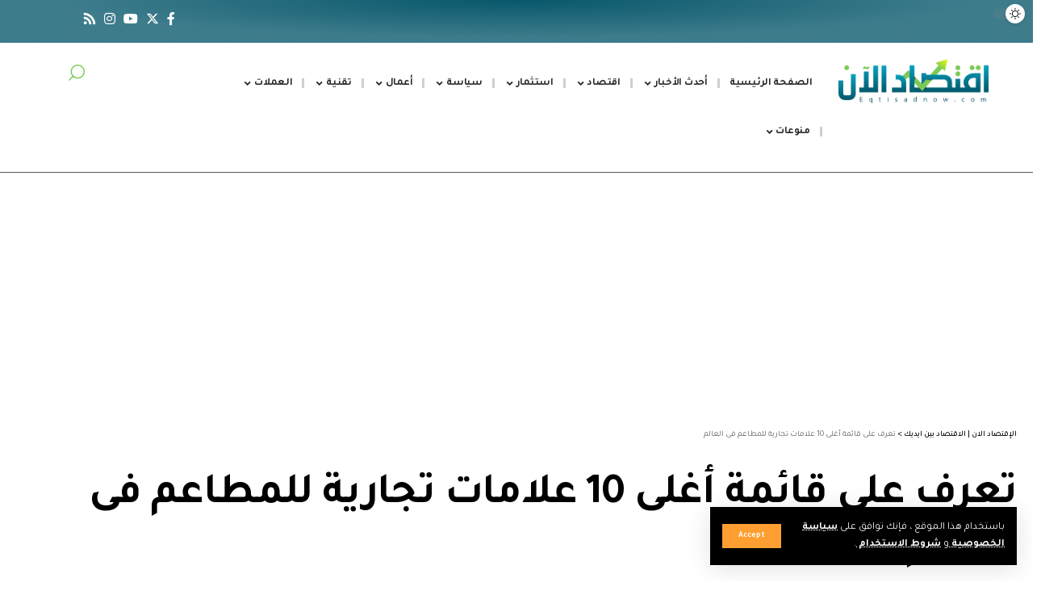

--- FILE ---
content_type: text/html; charset=UTF-8
request_url: https://eqtisadnow.com/%D8%AA%D8%B9%D8%B1%D9%81-%D8%B9%D9%84%D9%89-%D9%82%D8%A7%D8%A6%D9%85%D8%A9-%D8%A3%D8%BA%D9%84%D9%89-10-%D8%B9%D9%84%D8%A7%D9%85%D8%A7%D8%AA-%D8%AA%D8%AC%D8%A7%D8%B1%D9%8A%D8%A9-%D9%84%D9%84%D9%85/
body_size: 30378
content:
<!DOCTYPE html>
<html dir="rtl" lang="ar">
<head>
    <meta charset="UTF-8">
    <meta http-equiv="X-UA-Compatible" content="IE=edge">
    <meta name="viewport" content="width=device-width, initial-scale=1">
    <link rel="profile" href="https://gmpg.org/xfn/11">
    
	<meta name='robots' content='index, follow, max-image-preview:large, max-snippet:-1, max-video-preview:-1' />
	<style>img:is([sizes="auto" i], [sizes^="auto," i]) { contain-intrinsic-size: 3000px 1500px }</style>
	
	<!-- This site is optimized with the Yoast SEO plugin v25.4 - https://yoast.com/wordpress/plugins/seo/ -->
	<title>تعرف على قائمة أغلى 10 علامات تجارية للمطاعم فى العالم - الإقتصاد الان | الاقتصاد بين ايديك</title>
	<meta name="description" content="تعرف على قائمة أغلى 10 علامات تجارية للمطاعم فى العالم الإقتصاد الان | الاقتصاد بين ايديك -" />
	<link rel="preconnect" href="https://fonts.gstatic.com" crossorigin><link rel="preload" as="style" onload="this.onload=null;this.rel='stylesheet'" id="rb-preload-gfonts" href="https://fonts.googleapis.com/css?family=Tajawal%3A400%2C500%2C700%2C800%2C900%2C%7CMontserrat%3A600&amp;display=swap" crossorigin><noscript><link rel="stylesheet" href="https://fonts.googleapis.com/css?family=Tajawal%3A400%2C500%2C700%2C800%2C900%2C%7CMontserrat%3A600&amp;display=swap"></noscript><link rel="canonical" href="https://eqtisadnow.com/تعرف-على-قائمة-أغلى-10-علامات-تجارية-للم/" />
	<meta property="og:locale" content="ar_AR" />
	<meta property="og:type" content="article" />
	<meta property="og:title" content="تعرف على قائمة أغلى 10 علامات تجارية للمطاعم فى العالم - الإقتصاد الان | الاقتصاد بين ايديك" />
	<meta property="og:description" content="تعرف على قائمة أغلى 10 علامات تجارية للمطاعم فى العالم الإقتصاد الان | الاقتصاد بين ايديك -" />
	<meta property="og:url" content="https://eqtisadnow.com/تعرف-على-قائمة-أغلى-10-علامات-تجارية-للم/" />
	<meta property="og:site_name" content="الإقتصاد الان | الاقتصاد بين ايديك" />
	<meta property="article:publisher" content="https://tinyurl.com/yc7kxfry" />
	<meta property="article:published_time" content="2023-10-24T12:42:33+00:00" />
	<meta property="article:modified_time" content="2023-10-27T04:04:45+00:00" />
	<meta property="og:image" content="https://eqtisadnow.com/wp-content/uploads/2023/10/poster1.png" />
	<meta property="og:image:width" content="2880" />
	<meta property="og:image:height" content="1300" />
	<meta property="og:image:type" content="image/png" />
	<meta name="author" content="eqtisad" />
	<meta name="twitter:card" content="summary_large_image" />
	<meta name="twitter:creator" content="@eqtisadnow" />
	<meta name="twitter:site" content="@eqtisadnow" />
	<meta name="twitter:label1" content="كُتب بواسطة" />
	<meta name="twitter:data1" content="eqtisad" />
	<script type="application/ld+json" class="yoast-schema-graph">{"@context":"https://schema.org","@graph":[{"@type":"Article","@id":"https://eqtisadnow.com/%d8%aa%d8%b9%d8%b1%d9%81-%d8%b9%d9%84%d9%89-%d9%82%d8%a7%d8%a6%d9%85%d8%a9-%d8%a3%d8%ba%d9%84%d9%89-10-%d8%b9%d9%84%d8%a7%d9%85%d8%a7%d8%aa-%d8%aa%d8%ac%d8%a7%d8%b1%d9%8a%d8%a9-%d9%84%d9%84%d9%85/#article","isPartOf":{"@id":"https://eqtisadnow.com/%d8%aa%d8%b9%d8%b1%d9%81-%d8%b9%d9%84%d9%89-%d9%82%d8%a7%d8%a6%d9%85%d8%a9-%d8%a3%d8%ba%d9%84%d9%89-10-%d8%b9%d9%84%d8%a7%d9%85%d8%a7%d8%aa-%d8%aa%d8%ac%d8%a7%d8%b1%d9%8a%d8%a9-%d9%84%d9%84%d9%85/"},"author":{"name":"eqtisad","@id":"https://eqtisadnow.com/#/schema/person/1752f7f476b49afe25281ef7a1f7ce90"},"headline":"تعرف على قائمة أغلى 10 علامات تجارية للمطاعم فى العالم","datePublished":"2023-10-24T12:42:33+00:00","dateModified":"2023-10-27T04:04:45+00:00","mainEntityOfPage":{"@id":"https://eqtisadnow.com/%d8%aa%d8%b9%d8%b1%d9%81-%d8%b9%d9%84%d9%89-%d9%82%d8%a7%d8%a6%d9%85%d8%a9-%d8%a3%d8%ba%d9%84%d9%89-10-%d8%b9%d9%84%d8%a7%d9%85%d8%a7%d8%aa-%d8%aa%d8%ac%d8%a7%d8%b1%d9%8a%d8%a9-%d9%84%d9%84%d9%85/"},"wordCount":0,"commentCount":0,"publisher":{"@id":"https://eqtisadnow.com/#organization"},"image":{"@id":"https://eqtisadnow.com/%d8%aa%d8%b9%d8%b1%d9%81-%d8%b9%d9%84%d9%89-%d9%82%d8%a7%d8%a6%d9%85%d8%a9-%d8%a3%d8%ba%d9%84%d9%89-10-%d8%b9%d9%84%d8%a7%d9%85%d8%a7%d8%aa-%d8%aa%d8%ac%d8%a7%d8%b1%d9%8a%d8%a9-%d9%84%d9%84%d9%85/#primaryimage"},"thumbnailUrl":"https://eqtisadnow.com/wp-content/uploads/2023/10/poster1.png","inLanguage":"ar","potentialAction":[{"@type":"CommentAction","name":"Comment","target":["https://eqtisadnow.com/%d8%aa%d8%b9%d8%b1%d9%81-%d8%b9%d9%84%d9%89-%d9%82%d8%a7%d8%a6%d9%85%d8%a9-%d8%a3%d8%ba%d9%84%d9%89-10-%d8%b9%d9%84%d8%a7%d9%85%d8%a7%d8%aa-%d8%aa%d8%ac%d8%a7%d8%b1%d9%8a%d8%a9-%d9%84%d9%84%d9%85/#respond"]}]},{"@type":"WebPage","@id":"https://eqtisadnow.com/%d8%aa%d8%b9%d8%b1%d9%81-%d8%b9%d9%84%d9%89-%d9%82%d8%a7%d8%a6%d9%85%d8%a9-%d8%a3%d8%ba%d9%84%d9%89-10-%d8%b9%d9%84%d8%a7%d9%85%d8%a7%d8%aa-%d8%aa%d8%ac%d8%a7%d8%b1%d9%8a%d8%a9-%d9%84%d9%84%d9%85/","url":"https://eqtisadnow.com/%d8%aa%d8%b9%d8%b1%d9%81-%d8%b9%d9%84%d9%89-%d9%82%d8%a7%d8%a6%d9%85%d8%a9-%d8%a3%d8%ba%d9%84%d9%89-10-%d8%b9%d9%84%d8%a7%d9%85%d8%a7%d8%aa-%d8%aa%d8%ac%d8%a7%d8%b1%d9%8a%d8%a9-%d9%84%d9%84%d9%85/","name":"تعرف على قائمة أغلى 10 علامات تجارية للمطاعم فى العالم - الإقتصاد الان | الاقتصاد بين ايديك","isPartOf":{"@id":"https://eqtisadnow.com/#website"},"primaryImageOfPage":{"@id":"https://eqtisadnow.com/%d8%aa%d8%b9%d8%b1%d9%81-%d8%b9%d9%84%d9%89-%d9%82%d8%a7%d8%a6%d9%85%d8%a9-%d8%a3%d8%ba%d9%84%d9%89-10-%d8%b9%d9%84%d8%a7%d9%85%d8%a7%d8%aa-%d8%aa%d8%ac%d8%a7%d8%b1%d9%8a%d8%a9-%d9%84%d9%84%d9%85/#primaryimage"},"image":{"@id":"https://eqtisadnow.com/%d8%aa%d8%b9%d8%b1%d9%81-%d8%b9%d9%84%d9%89-%d9%82%d8%a7%d8%a6%d9%85%d8%a9-%d8%a3%d8%ba%d9%84%d9%89-10-%d8%b9%d9%84%d8%a7%d9%85%d8%a7%d8%aa-%d8%aa%d8%ac%d8%a7%d8%b1%d9%8a%d8%a9-%d9%84%d9%84%d9%85/#primaryimage"},"thumbnailUrl":"https://eqtisadnow.com/wp-content/uploads/2023/10/poster1.png","datePublished":"2023-10-24T12:42:33+00:00","dateModified":"2023-10-27T04:04:45+00:00","description":"تعرف على قائمة أغلى 10 علامات تجارية للمطاعم فى العالم الإقتصاد الان | الاقتصاد بين ايديك -","breadcrumb":{"@id":"https://eqtisadnow.com/%d8%aa%d8%b9%d8%b1%d9%81-%d8%b9%d9%84%d9%89-%d9%82%d8%a7%d8%a6%d9%85%d8%a9-%d8%a3%d8%ba%d9%84%d9%89-10-%d8%b9%d9%84%d8%a7%d9%85%d8%a7%d8%aa-%d8%aa%d8%ac%d8%a7%d8%b1%d9%8a%d8%a9-%d9%84%d9%84%d9%85/#breadcrumb"},"inLanguage":"ar","potentialAction":[{"@type":"ReadAction","target":["https://eqtisadnow.com/%d8%aa%d8%b9%d8%b1%d9%81-%d8%b9%d9%84%d9%89-%d9%82%d8%a7%d8%a6%d9%85%d8%a9-%d8%a3%d8%ba%d9%84%d9%89-10-%d8%b9%d9%84%d8%a7%d9%85%d8%a7%d8%aa-%d8%aa%d8%ac%d8%a7%d8%b1%d9%8a%d8%a9-%d9%84%d9%84%d9%85/"]}]},{"@type":"ImageObject","inLanguage":"ar","@id":"https://eqtisadnow.com/%d8%aa%d8%b9%d8%b1%d9%81-%d8%b9%d9%84%d9%89-%d9%82%d8%a7%d8%a6%d9%85%d8%a9-%d8%a3%d8%ba%d9%84%d9%89-10-%d8%b9%d9%84%d8%a7%d9%85%d8%a7%d8%aa-%d8%aa%d8%ac%d8%a7%d8%b1%d9%8a%d8%a9-%d9%84%d9%84%d9%85/#primaryimage","url":"https://eqtisadnow.com/wp-content/uploads/2023/10/poster1.png","contentUrl":"https://eqtisadnow.com/wp-content/uploads/2023/10/poster1.png","width":2560,"height":1156},{"@type":"BreadcrumbList","@id":"https://eqtisadnow.com/%d8%aa%d8%b9%d8%b1%d9%81-%d8%b9%d9%84%d9%89-%d9%82%d8%a7%d8%a6%d9%85%d8%a9-%d8%a3%d8%ba%d9%84%d9%89-10-%d8%b9%d9%84%d8%a7%d9%85%d8%a7%d8%aa-%d8%aa%d8%ac%d8%a7%d8%b1%d9%8a%d8%a9-%d9%84%d9%84%d9%85/#breadcrumb","itemListElement":[{"@type":"ListItem","position":1,"name":"Home","item":"https://eqtisadnow.com/"},{"@type":"ListItem","position":2,"name":"تعرف على قائمة أغلى 10 علامات تجارية للمطاعم فى العالم"}]},{"@type":"WebSite","@id":"https://eqtisadnow.com/#website","url":"https://eqtisadnow.com/","name":"الإقتصاد الان | الاقتصاد بين ايديك","description":"الإقتصاد الان | الاقتصاد بين ايديك","publisher":{"@id":"https://eqtisadnow.com/#organization"},"potentialAction":[{"@type":"SearchAction","target":{"@type":"EntryPoint","urlTemplate":"https://eqtisadnow.com/?s={search_term_string}"},"query-input":{"@type":"PropertyValueSpecification","valueRequired":true,"valueName":"search_term_string"}}],"inLanguage":"ar"},{"@type":"Organization","@id":"https://eqtisadnow.com/#organization","name":"الإقتصاد الان | الاقتصاد بين ايديك","url":"https://eqtisadnow.com/","logo":{"@type":"ImageObject","inLanguage":"ar","@id":"https://eqtisadnow.com/#/schema/logo/image/","url":"https://eqtisadnow.com/wp-content/uploads/2023/07/Eqtisad_logo.png","contentUrl":"https://eqtisadnow.com/wp-content/uploads/2023/07/Eqtisad_logo.png","width":890,"height":257,"caption":"الإقتصاد الان | الاقتصاد بين ايديك"},"image":{"@id":"https://eqtisadnow.com/#/schema/logo/image/"},"sameAs":["https://tinyurl.com/yc7kxfry","https://x.com/eqtisadnow","https://tinyurl.com/yc4f45vm","https://tinyurl.com/4vb9dstp","https://tinyurl.com/4xwyhw72"]},{"@type":"Person","@id":"https://eqtisadnow.com/#/schema/person/1752f7f476b49afe25281ef7a1f7ce90","name":"eqtisad","image":{"@type":"ImageObject","inLanguage":"ar","@id":"https://eqtisadnow.com/#/schema/person/image/","url":"https://secure.gravatar.com/avatar/7b44a5b11bff5e884ca7b02f13a795ae0ed58c7cf63dd28110226d731493ac09?s=96&d=mm&r=g","contentUrl":"https://secure.gravatar.com/avatar/7b44a5b11bff5e884ca7b02f13a795ae0ed58c7cf63dd28110226d731493ac09?s=96&d=mm&r=g","caption":"eqtisad"},"url":"https://eqtisadnow.com/author/eqtisad/"}]}</script>
	<!-- / Yoast SEO plugin. -->


<link rel="alternate" type="application/rss+xml" title="الإقتصاد الان | الاقتصاد بين ايديك &laquo; الخلاصة" href="https://eqtisadnow.com/feed/" />
<link rel="alternate" type="application/rss+xml" title="الإقتصاد الان | الاقتصاد بين ايديك &laquo; خلاصة التعليقات" href="https://eqtisadnow.com/comments/feed/" />
<link rel="alternate" type="application/rss+xml" title="الإقتصاد الان | الاقتصاد بين ايديك &laquo; تعرف على قائمة أغلى 10 علامات تجارية للمطاعم فى العالم خلاصة التعليقات" href="https://eqtisadnow.com/%d8%aa%d8%b9%d8%b1%d9%81-%d8%b9%d9%84%d9%89-%d9%82%d8%a7%d8%a6%d9%85%d8%a9-%d8%a3%d8%ba%d9%84%d9%89-10-%d8%b9%d9%84%d8%a7%d9%85%d8%a7%d8%aa-%d8%aa%d8%ac%d8%a7%d8%b1%d9%8a%d8%a9-%d9%84%d9%84%d9%85/feed/" />
			<link rel="pingback" href="https://eqtisadnow.com/xmlrpc.php"/>
		<script type="application/ld+json">{"@context":"https://schema.org","@type":"Organization","legalName":"\u0627\u0644\u0625\u0642\u062a\u0635\u0627\u062f \u0627\u0644\u0627\u0646 | \u0627\u0644\u0627\u0642\u062a\u0635\u0627\u062f \u0628\u064a\u0646 \u0627\u064a\u062f\u064a\u0643","url":"https://eqtisadnow.com/","sameAs":["https://tinyurl.com/yc7kxfry\t\t\t","https://rb.gy/tsbex","https://tinyurl.com/yc4f45vm","https://tinyurl.com/4xwyhw72"," "]}</script>
<script>
window._wpemojiSettings = {"baseUrl":"https:\/\/s.w.org\/images\/core\/emoji\/16.0.1\/72x72\/","ext":".png","svgUrl":"https:\/\/s.w.org\/images\/core\/emoji\/16.0.1\/svg\/","svgExt":".svg","source":{"concatemoji":"https:\/\/eqtisadnow.com\/wp-includes\/js\/wp-emoji-release.min.js?ver=6.8.3"}};
/*! This file is auto-generated */
!function(s,n){var o,i,e;function c(e){try{var t={supportTests:e,timestamp:(new Date).valueOf()};sessionStorage.setItem(o,JSON.stringify(t))}catch(e){}}function p(e,t,n){e.clearRect(0,0,e.canvas.width,e.canvas.height),e.fillText(t,0,0);var t=new Uint32Array(e.getImageData(0,0,e.canvas.width,e.canvas.height).data),a=(e.clearRect(0,0,e.canvas.width,e.canvas.height),e.fillText(n,0,0),new Uint32Array(e.getImageData(0,0,e.canvas.width,e.canvas.height).data));return t.every(function(e,t){return e===a[t]})}function u(e,t){e.clearRect(0,0,e.canvas.width,e.canvas.height),e.fillText(t,0,0);for(var n=e.getImageData(16,16,1,1),a=0;a<n.data.length;a++)if(0!==n.data[a])return!1;return!0}function f(e,t,n,a){switch(t){case"flag":return n(e,"\ud83c\udff3\ufe0f\u200d\u26a7\ufe0f","\ud83c\udff3\ufe0f\u200b\u26a7\ufe0f")?!1:!n(e,"\ud83c\udde8\ud83c\uddf6","\ud83c\udde8\u200b\ud83c\uddf6")&&!n(e,"\ud83c\udff4\udb40\udc67\udb40\udc62\udb40\udc65\udb40\udc6e\udb40\udc67\udb40\udc7f","\ud83c\udff4\u200b\udb40\udc67\u200b\udb40\udc62\u200b\udb40\udc65\u200b\udb40\udc6e\u200b\udb40\udc67\u200b\udb40\udc7f");case"emoji":return!a(e,"\ud83e\udedf")}return!1}function g(e,t,n,a){var r="undefined"!=typeof WorkerGlobalScope&&self instanceof WorkerGlobalScope?new OffscreenCanvas(300,150):s.createElement("canvas"),o=r.getContext("2d",{willReadFrequently:!0}),i=(o.textBaseline="top",o.font="600 32px Arial",{});return e.forEach(function(e){i[e]=t(o,e,n,a)}),i}function t(e){var t=s.createElement("script");t.src=e,t.defer=!0,s.head.appendChild(t)}"undefined"!=typeof Promise&&(o="wpEmojiSettingsSupports",i=["flag","emoji"],n.supports={everything:!0,everythingExceptFlag:!0},e=new Promise(function(e){s.addEventListener("DOMContentLoaded",e,{once:!0})}),new Promise(function(t){var n=function(){try{var e=JSON.parse(sessionStorage.getItem(o));if("object"==typeof e&&"number"==typeof e.timestamp&&(new Date).valueOf()<e.timestamp+604800&&"object"==typeof e.supportTests)return e.supportTests}catch(e){}return null}();if(!n){if("undefined"!=typeof Worker&&"undefined"!=typeof OffscreenCanvas&&"undefined"!=typeof URL&&URL.createObjectURL&&"undefined"!=typeof Blob)try{var e="postMessage("+g.toString()+"("+[JSON.stringify(i),f.toString(),p.toString(),u.toString()].join(",")+"));",a=new Blob([e],{type:"text/javascript"}),r=new Worker(URL.createObjectURL(a),{name:"wpTestEmojiSupports"});return void(r.onmessage=function(e){c(n=e.data),r.terminate(),t(n)})}catch(e){}c(n=g(i,f,p,u))}t(n)}).then(function(e){for(var t in e)n.supports[t]=e[t],n.supports.everything=n.supports.everything&&n.supports[t],"flag"!==t&&(n.supports.everythingExceptFlag=n.supports.everythingExceptFlag&&n.supports[t]);n.supports.everythingExceptFlag=n.supports.everythingExceptFlag&&!n.supports.flag,n.DOMReady=!1,n.readyCallback=function(){n.DOMReady=!0}}).then(function(){return e}).then(function(){var e;n.supports.everything||(n.readyCallback(),(e=n.source||{}).concatemoji?t(e.concatemoji):e.wpemoji&&e.twemoji&&(t(e.twemoji),t(e.wpemoji)))}))}((window,document),window._wpemojiSettings);
</script>
<!-- eqtisadnow.com is managing ads with Advanced Ads 2.0.16 – https://wpadvancedads.com/ --><script id="eqtis-ready">
			window.advanced_ads_ready=function(e,a){a=a||"complete";var d=function(e){return"interactive"===a?"loading"!==e:"complete"===e};d(document.readyState)?e():document.addEventListener("readystatechange",(function(a){d(a.target.readyState)&&e()}),{once:"interactive"===a})},window.advanced_ads_ready_queue=window.advanced_ads_ready_queue||[];		</script>
		<style id='wp-emoji-styles-inline-css'>

	img.wp-smiley, img.emoji {
		display: inline !important;
		border: none !important;
		box-shadow: none !important;
		height: 1em !important;
		width: 1em !important;
		margin: 0 0.07em !important;
		vertical-align: -0.1em !important;
		background: none !important;
		padding: 0 !important;
	}
</style>
<link rel='stylesheet' id='wp-block-library-rtl-css' href='https://eqtisadnow.com/wp-includes/css/dist/block-library/style-rtl.min.css?ver=6.8.3' media='all' />
<style id='classic-theme-styles-inline-css'>
/*! This file is auto-generated */
.wp-block-button__link{color:#fff;background-color:#32373c;border-radius:9999px;box-shadow:none;text-decoration:none;padding:calc(.667em + 2px) calc(1.333em + 2px);font-size:1.125em}.wp-block-file__button{background:#32373c;color:#fff;text-decoration:none}
</style>
<style id='global-styles-inline-css'>
:root{--wp--preset--aspect-ratio--square: 1;--wp--preset--aspect-ratio--4-3: 4/3;--wp--preset--aspect-ratio--3-4: 3/4;--wp--preset--aspect-ratio--3-2: 3/2;--wp--preset--aspect-ratio--2-3: 2/3;--wp--preset--aspect-ratio--16-9: 16/9;--wp--preset--aspect-ratio--9-16: 9/16;--wp--preset--color--black: #000000;--wp--preset--color--cyan-bluish-gray: #abb8c3;--wp--preset--color--white: #ffffff;--wp--preset--color--pale-pink: #f78da7;--wp--preset--color--vivid-red: #cf2e2e;--wp--preset--color--luminous-vivid-orange: #ff6900;--wp--preset--color--luminous-vivid-amber: #fcb900;--wp--preset--color--light-green-cyan: #7bdcb5;--wp--preset--color--vivid-green-cyan: #00d084;--wp--preset--color--pale-cyan-blue: #8ed1fc;--wp--preset--color--vivid-cyan-blue: #0693e3;--wp--preset--color--vivid-purple: #9b51e0;--wp--preset--gradient--vivid-cyan-blue-to-vivid-purple: linear-gradient(135deg,rgba(6,147,227,1) 0%,rgb(155,81,224) 100%);--wp--preset--gradient--light-green-cyan-to-vivid-green-cyan: linear-gradient(135deg,rgb(122,220,180) 0%,rgb(0,208,130) 100%);--wp--preset--gradient--luminous-vivid-amber-to-luminous-vivid-orange: linear-gradient(135deg,rgba(252,185,0,1) 0%,rgba(255,105,0,1) 100%);--wp--preset--gradient--luminous-vivid-orange-to-vivid-red: linear-gradient(135deg,rgba(255,105,0,1) 0%,rgb(207,46,46) 100%);--wp--preset--gradient--very-light-gray-to-cyan-bluish-gray: linear-gradient(135deg,rgb(238,238,238) 0%,rgb(169,184,195) 100%);--wp--preset--gradient--cool-to-warm-spectrum: linear-gradient(135deg,rgb(74,234,220) 0%,rgb(151,120,209) 20%,rgb(207,42,186) 40%,rgb(238,44,130) 60%,rgb(251,105,98) 80%,rgb(254,248,76) 100%);--wp--preset--gradient--blush-light-purple: linear-gradient(135deg,rgb(255,206,236) 0%,rgb(152,150,240) 100%);--wp--preset--gradient--blush-bordeaux: linear-gradient(135deg,rgb(254,205,165) 0%,rgb(254,45,45) 50%,rgb(107,0,62) 100%);--wp--preset--gradient--luminous-dusk: linear-gradient(135deg,rgb(255,203,112) 0%,rgb(199,81,192) 50%,rgb(65,88,208) 100%);--wp--preset--gradient--pale-ocean: linear-gradient(135deg,rgb(255,245,203) 0%,rgb(182,227,212) 50%,rgb(51,167,181) 100%);--wp--preset--gradient--electric-grass: linear-gradient(135deg,rgb(202,248,128) 0%,rgb(113,206,126) 100%);--wp--preset--gradient--midnight: linear-gradient(135deg,rgb(2,3,129) 0%,rgb(40,116,252) 100%);--wp--preset--font-size--small: 13px;--wp--preset--font-size--medium: 20px;--wp--preset--font-size--large: 36px;--wp--preset--font-size--x-large: 42px;--wp--preset--spacing--20: 0.44rem;--wp--preset--spacing--30: 0.67rem;--wp--preset--spacing--40: 1rem;--wp--preset--spacing--50: 1.5rem;--wp--preset--spacing--60: 2.25rem;--wp--preset--spacing--70: 3.38rem;--wp--preset--spacing--80: 5.06rem;--wp--preset--shadow--natural: 6px 6px 9px rgba(0, 0, 0, 0.2);--wp--preset--shadow--deep: 12px 12px 50px rgba(0, 0, 0, 0.4);--wp--preset--shadow--sharp: 6px 6px 0px rgba(0, 0, 0, 0.2);--wp--preset--shadow--outlined: 6px 6px 0px -3px rgba(255, 255, 255, 1), 6px 6px rgba(0, 0, 0, 1);--wp--preset--shadow--crisp: 6px 6px 0px rgba(0, 0, 0, 1);}:where(.is-layout-flex){gap: 0.5em;}:where(.is-layout-grid){gap: 0.5em;}body .is-layout-flex{display: flex;}.is-layout-flex{flex-wrap: wrap;align-items: center;}.is-layout-flex > :is(*, div){margin: 0;}body .is-layout-grid{display: grid;}.is-layout-grid > :is(*, div){margin: 0;}:where(.wp-block-columns.is-layout-flex){gap: 2em;}:where(.wp-block-columns.is-layout-grid){gap: 2em;}:where(.wp-block-post-template.is-layout-flex){gap: 1.25em;}:where(.wp-block-post-template.is-layout-grid){gap: 1.25em;}.has-black-color{color: var(--wp--preset--color--black) !important;}.has-cyan-bluish-gray-color{color: var(--wp--preset--color--cyan-bluish-gray) !important;}.has-white-color{color: var(--wp--preset--color--white) !important;}.has-pale-pink-color{color: var(--wp--preset--color--pale-pink) !important;}.has-vivid-red-color{color: var(--wp--preset--color--vivid-red) !important;}.has-luminous-vivid-orange-color{color: var(--wp--preset--color--luminous-vivid-orange) !important;}.has-luminous-vivid-amber-color{color: var(--wp--preset--color--luminous-vivid-amber) !important;}.has-light-green-cyan-color{color: var(--wp--preset--color--light-green-cyan) !important;}.has-vivid-green-cyan-color{color: var(--wp--preset--color--vivid-green-cyan) !important;}.has-pale-cyan-blue-color{color: var(--wp--preset--color--pale-cyan-blue) !important;}.has-vivid-cyan-blue-color{color: var(--wp--preset--color--vivid-cyan-blue) !important;}.has-vivid-purple-color{color: var(--wp--preset--color--vivid-purple) !important;}.has-black-background-color{background-color: var(--wp--preset--color--black) !important;}.has-cyan-bluish-gray-background-color{background-color: var(--wp--preset--color--cyan-bluish-gray) !important;}.has-white-background-color{background-color: var(--wp--preset--color--white) !important;}.has-pale-pink-background-color{background-color: var(--wp--preset--color--pale-pink) !important;}.has-vivid-red-background-color{background-color: var(--wp--preset--color--vivid-red) !important;}.has-luminous-vivid-orange-background-color{background-color: var(--wp--preset--color--luminous-vivid-orange) !important;}.has-luminous-vivid-amber-background-color{background-color: var(--wp--preset--color--luminous-vivid-amber) !important;}.has-light-green-cyan-background-color{background-color: var(--wp--preset--color--light-green-cyan) !important;}.has-vivid-green-cyan-background-color{background-color: var(--wp--preset--color--vivid-green-cyan) !important;}.has-pale-cyan-blue-background-color{background-color: var(--wp--preset--color--pale-cyan-blue) !important;}.has-vivid-cyan-blue-background-color{background-color: var(--wp--preset--color--vivid-cyan-blue) !important;}.has-vivid-purple-background-color{background-color: var(--wp--preset--color--vivid-purple) !important;}.has-black-border-color{border-color: var(--wp--preset--color--black) !important;}.has-cyan-bluish-gray-border-color{border-color: var(--wp--preset--color--cyan-bluish-gray) !important;}.has-white-border-color{border-color: var(--wp--preset--color--white) !important;}.has-pale-pink-border-color{border-color: var(--wp--preset--color--pale-pink) !important;}.has-vivid-red-border-color{border-color: var(--wp--preset--color--vivid-red) !important;}.has-luminous-vivid-orange-border-color{border-color: var(--wp--preset--color--luminous-vivid-orange) !important;}.has-luminous-vivid-amber-border-color{border-color: var(--wp--preset--color--luminous-vivid-amber) !important;}.has-light-green-cyan-border-color{border-color: var(--wp--preset--color--light-green-cyan) !important;}.has-vivid-green-cyan-border-color{border-color: var(--wp--preset--color--vivid-green-cyan) !important;}.has-pale-cyan-blue-border-color{border-color: var(--wp--preset--color--pale-cyan-blue) !important;}.has-vivid-cyan-blue-border-color{border-color: var(--wp--preset--color--vivid-cyan-blue) !important;}.has-vivid-purple-border-color{border-color: var(--wp--preset--color--vivid-purple) !important;}.has-vivid-cyan-blue-to-vivid-purple-gradient-background{background: var(--wp--preset--gradient--vivid-cyan-blue-to-vivid-purple) !important;}.has-light-green-cyan-to-vivid-green-cyan-gradient-background{background: var(--wp--preset--gradient--light-green-cyan-to-vivid-green-cyan) !important;}.has-luminous-vivid-amber-to-luminous-vivid-orange-gradient-background{background: var(--wp--preset--gradient--luminous-vivid-amber-to-luminous-vivid-orange) !important;}.has-luminous-vivid-orange-to-vivid-red-gradient-background{background: var(--wp--preset--gradient--luminous-vivid-orange-to-vivid-red) !important;}.has-very-light-gray-to-cyan-bluish-gray-gradient-background{background: var(--wp--preset--gradient--very-light-gray-to-cyan-bluish-gray) !important;}.has-cool-to-warm-spectrum-gradient-background{background: var(--wp--preset--gradient--cool-to-warm-spectrum) !important;}.has-blush-light-purple-gradient-background{background: var(--wp--preset--gradient--blush-light-purple) !important;}.has-blush-bordeaux-gradient-background{background: var(--wp--preset--gradient--blush-bordeaux) !important;}.has-luminous-dusk-gradient-background{background: var(--wp--preset--gradient--luminous-dusk) !important;}.has-pale-ocean-gradient-background{background: var(--wp--preset--gradient--pale-ocean) !important;}.has-electric-grass-gradient-background{background: var(--wp--preset--gradient--electric-grass) !important;}.has-midnight-gradient-background{background: var(--wp--preset--gradient--midnight) !important;}.has-small-font-size{font-size: var(--wp--preset--font-size--small) !important;}.has-medium-font-size{font-size: var(--wp--preset--font-size--medium) !important;}.has-large-font-size{font-size: var(--wp--preset--font-size--large) !important;}.has-x-large-font-size{font-size: var(--wp--preset--font-size--x-large) !important;}
:where(.wp-block-post-template.is-layout-flex){gap: 1.25em;}:where(.wp-block-post-template.is-layout-grid){gap: 1.25em;}
:where(.wp-block-columns.is-layout-flex){gap: 2em;}:where(.wp-block-columns.is-layout-grid){gap: 2em;}
:root :where(.wp-block-pullquote){font-size: 1.5em;line-height: 1.6;}
</style>
<link rel='stylesheet' id='foxiz-elements-css' href='https://eqtisadnow.com/wp-content/plugins/foxiz-core/lib/foxiz-elements/public/style-rtl.css?ver=2.0' media='all' />
<link rel='stylesheet' id='mks_shortcodes_fntawsm_css-css' href='https://eqtisadnow.com/wp-content/plugins/meks-flexible-shortcodes/css/font-awesome/css/font-awesome.min.css?ver=1.3.8' media='screen' />
<link rel='stylesheet' id='mks_shortcodes_simple_line_icons-css' href='https://eqtisadnow.com/wp-content/plugins/meks-flexible-shortcodes/css/simple-line/simple-line-icons.css?ver=1.3.8' media='screen' />
<link rel='stylesheet' id='mks_shortcodes_css-css' href='https://eqtisadnow.com/wp-content/plugins/meks-flexible-shortcodes/css/style.css?ver=1.3.8' media='screen' />
<link rel='stylesheet' id='meks-ads-widget-css' href='https://eqtisadnow.com/wp-content/plugins/meks-easy-ads-widget/css/style.css?ver=2.0.9' media='all' />
<link rel='stylesheet' id='meks_instagram-widget-styles-css' href='https://eqtisadnow.com/wp-content/plugins/meks-easy-instagram-widget/css/widget.css?ver=6.8.3' media='all' />
<link rel='stylesheet' id='meks-flickr-widget-css' href='https://eqtisadnow.com/wp-content/plugins/meks-simple-flickr-widget/css/style.css?ver=1.3' media='all' />
<link rel='stylesheet' id='meks-author-widget-css' href='https://eqtisadnow.com/wp-content/plugins/meks-smart-author-widget/css/style.css?ver=1.1.5' media='all' />
<link rel='stylesheet' id='meks-social-widget-css' href='https://eqtisadnow.com/wp-content/plugins/meks-smart-social-widget/css/style.css?ver=1.6.5' media='all' />
<link rel='stylesheet' id='meks-themeforest-widget-css' href='https://eqtisadnow.com/wp-content/plugins/meks-themeforest-smart-widget/css/style.css?ver=1.6' media='all' />
<link rel='stylesheet' id='meks_ess-main-css' href='https://eqtisadnow.com/wp-content/plugins/meks-easy-social-share/assets/css/main.css?ver=1.3' media='all' />
<link rel='stylesheet' id='wp_review-style-css' href='https://eqtisadnow.com/wp-content/plugins/wp-review/public/css/wp-review.css?ver=5.3.5' media='all' />
<link rel='stylesheet' id='elementor-frontend-css' href='https://eqtisadnow.com/wp-content/plugins/elementor/assets/css/frontend-rtl.min.css?ver=3.33.4' media='all' />
<link rel='stylesheet' id='elementor-post-72613-css' href='https://eqtisadnow.com/wp-content/uploads/elementor/css/post-72613.css?ver=1768263425' media='all' />
<link rel='stylesheet' id='font-awesome-5-all-css' href='https://eqtisadnow.com/wp-content/plugins/elementor/assets/lib/font-awesome/css/all.min.css?ver=3.33.4' media='all' />
<link rel='stylesheet' id='font-awesome-4-shim-css' href='https://eqtisadnow.com/wp-content/plugins/elementor/assets/lib/font-awesome/css/v4-shims.min.css?ver=3.33.4' media='all' />
<link rel='stylesheet' id='elementor-post-73680-css' href='https://eqtisadnow.com/wp-content/uploads/elementor/css/post-73680.css?ver=1768263426' media='all' />
<link rel='stylesheet' id='elementor-post-1788-css' href='https://eqtisadnow.com/wp-content/uploads/elementor/css/post-1788.css?ver=1768263426' media='all' />

<link rel='stylesheet' id='foxiz-main-css' href='https://eqtisadnow.com/wp-content/themes/foxiz/assets/css/rtl.css?ver=2.1.3' media='all' />
<link rel='stylesheet' id='foxiz-print-css' href='https://eqtisadnow.com/wp-content/themes/foxiz/assets/css/print.css?ver=2.1.3' media='all' />
<link rel='stylesheet' id='foxiz-style-css' href='https://eqtisadnow.com/wp-content/themes/foxiz/style.css?ver=2.1.3' media='all' />
<style id='foxiz-style-inline-css'>
:root {--body-family:Tajawal, Arial, Helvetica, sans-serif;--body-fweight:400;--body-fcolor:#000000;--h1-family:Tajawal;--h1-fsize:42px;--h1-fspace:-1.2px;--h2-family:Tajawal;--h2-fsize:34px;--h2-fspace:-1.2px;--h3-family:Tajawal;--h3-fsize:22px;--h3-fspace:-.8px;--h4-family:Tajawal;--h4-fweight:500;--h4-fsize:17px;--h4-fspace:-.5px;--h5-family:Tajawal;--h5-fweight:500;--h5-fsize:15px;--h5-fspace:-.5px;--h6-family:Tajawal;--h6-fweight:500;--h6-fsize:14px;--h6-fspace:-.5px;--cat-family:Tajawal;--cat-transform:uppercase;--cat-fsize:10px;--meta-family:Tajawal, Arial, Helvetica, sans-serif;--meta-fweight:400;--meta-fsize:11px;--meta-b-family:Montserrat, Arial, Helvetica, sans-serif;--meta-b-fweight:600;--meta-b-fcolor:#;--meta-b-fspace:-.5px;--input-family:Tajawal;--input-fweight:400;--input-fsize:12px;--btn-family:Tajawal;--btn-fsize:10px;--menu-family:Tajawal, Arial, Helvetica, sans-serif;--menu-fsize:12px;--submenu-family:Tajawal, Arial, Helvetica, sans-serif;--submenu-fsize:11px;--dwidgets-family:Tajawal;--dwidgets-fsize:13px;--dwidgets-fspace:-.5px;--headline-family:Tajawal, Arial, Helvetica, sans-serif;--headline-fweight:700;--headline-fsize:54px;--tagline-family:Tajawal, Arial, Helvetica, sans-serif;--tagline-fsize:24px;--heading-family:Tajawal;--heading-fweight:700;--quote-family:Tajawal, Arial, Helvetica, sans-serif;--quote-fweight:700;--readmore-fsize : 10px;--bcrumb-fsize : 10px;--excerpt-fsize : 14px;--headline-s-fsize : 42px;--tagline-s-fsize : 24px;}@media (max-width: 1024px) {body {--h1-fsize : 30px;--h2-fsize : 26px;--h3-fsize : 19px;--h4-fsize : 16px;--h5-fsize : 15px;--h6-fsize : 13px;--input-fsize : 12px;--btn-fsize : 10px;--bcrumb-fsize : 10px;--excerpt-fsize : 13px;--dwidgets-fsize : 12px;--headline-fsize : 40px;--headline-s-fsize : 40px;--tagline-fsize : 20px;--tagline-s-fsize : 20px;}}@media (max-width: 767px) {body {--h1-fsize : 24px;--h2-fsize : 24px;--h3-fsize : 18px;--h4-fsize : 16px;--h5-fsize : 15px;--h6-fsize : 13px;--input-fsize : 12px;--btn-fsize : 10px;--bcrumb-fsize : 10px;--excerpt-fsize : 13px;--dwidgets-fsize : 12px;--headline-fsize : 30px;--headline-s-fsize : 30px;--tagline-fsize : 16px;--tagline-s-fsize : 16px;}}:root {--g-color :#ff9f31;--g-color-90 :#ff9f31e6;}[data-theme="dark"], .light-scheme {--solid-white :#0e0e0e;}.is-hd-4 {--nav-height :36px;--hd4-logo-height :70px;}[data-theme="dark"].is-hd-4 {--nav-bg: #191c20;--nav-bg-from: #191c20;--nav-bg-to: #191c20;}:root {--privacy-bg-color :#000000;--privacy-color :#ffffff;--max-width-wo-sb : 860px;--round-3 :0px;--round-5 :0px;--round-7 :0px;--hyperlink-line-color :var(--g-color);--single-category-fsize :13px;}.breadcrumb-inner, .woocommerce-breadcrumb { font-family:Tajawal;font-weight:500;}.p-readmore { font-family:Tajawal;letter-spacing:-.5px;}.mobile-menu > li > a  { font-family:Tajawal;font-size:12px;}.mobile-menu .sub-menu a { font-family:Tajawal;font-size:11px;}.mobile-qview a { font-family:Tajawal;font-size:14px;}.search-header:before { background-repeat : no-repeat;background-size : cover;background-image : url(https://foxiz.themeruby.com/rtl/wp-content/uploads/sites/10/2021/09/search-bg.jpg);background-attachment : scroll;background-position : center center;}[data-theme="dark"] .search-header:before { background-repeat : no-repeat;background-size : cover;background-image : url(https://foxiz.themeruby.com/rtl/wp-content/uploads/sites/10/2021/09/search-bgd.jpg);background-attachment : scroll;background-position : center center;}.footer-has-bg { background-color : #000000;}[data-theme="dark"] .footer-has-bg { background-color : #080808;}.copyright-menu a { font-size:11px; }.footer-col .widget_nav_menu a > span { font-size:13px; }#amp-mobile-version-switcher { display: none; }.notification-icon-svg { -webkit-mask-image: url(https://foxiz.themeruby.com/rtl/wp-content/uploads/sites/10/2022/08/noti-b.svg);mask-image: url(https://foxiz.themeruby.com/rtl/wp-content/uploads/sites/10/2022/08/noti-b.svg); }.notification-icon-svg { font-size: 18px;}.login-icon-svg { -webkit-mask-image: url(https://foxiz.themeruby.com/rtl/wp-content/uploads/sites/10/2022/08/b-users.svg);mask-image: url(https://foxiz.themeruby.com/rtl/wp-content/uploads/sites/10/2022/08/b-users.svg); }.login-icon-svg { font-size: 18px;}
</style>
<script src="https://eqtisadnow.com/wp-includes/js/jquery/jquery.min.js?ver=3.7.1" id="jquery-core-js"></script>
<script src="https://eqtisadnow.com/wp-includes/js/jquery/jquery-migrate.min.js?ver=3.4.1" id="jquery-migrate-js"></script>
<script src="https://eqtisadnow.com/wp-content/plugins/elementor/assets/lib/font-awesome/js/v4-shims.min.js?ver=3.33.4" id="font-awesome-4-shim-js"></script>
<link rel="preload" href="https://eqtisadnow.com/wp-content/themes/foxiz/assets/fonts/icons.woff2" as="font" type="font/woff2" crossorigin="anonymous"> <link rel="https://api.w.org/" href="https://eqtisadnow.com/wp-json/" /><link rel="alternate" title="JSON" type="application/json" href="https://eqtisadnow.com/wp-json/wp/v2/posts/2445" /><link rel="EditURI" type="application/rsd+xml" title="RSD" href="https://eqtisadnow.com/xmlrpc.php?rsd" />
<meta name="generator" content="WordPress 6.8.3" />
<link rel='shortlink' href='https://eqtisadnow.com/?p=2445' />
<link rel="alternate" title="oEmbed (JSON)" type="application/json+oembed" href="https://eqtisadnow.com/wp-json/oembed/1.0/embed?url=https%3A%2F%2Feqtisadnow.com%2F%25d8%25aa%25d8%25b9%25d8%25b1%25d9%2581-%25d8%25b9%25d9%2584%25d9%2589-%25d9%2582%25d8%25a7%25d8%25a6%25d9%2585%25d8%25a9-%25d8%25a3%25d8%25ba%25d9%2584%25d9%2589-10-%25d8%25b9%25d9%2584%25d8%25a7%25d9%2585%25d8%25a7%25d8%25aa-%25d8%25aa%25d8%25ac%25d8%25a7%25d8%25b1%25d9%258a%25d8%25a9-%25d9%2584%25d9%2584%25d9%2585%2F" />
<link rel="alternate" title="oEmbed (XML)" type="text/xml+oembed" href="https://eqtisadnow.com/wp-json/oembed/1.0/embed?url=https%3A%2F%2Feqtisadnow.com%2F%25d8%25aa%25d8%25b9%25d8%25b1%25d9%2581-%25d8%25b9%25d9%2584%25d9%2589-%25d9%2582%25d8%25a7%25d8%25a6%25d9%2585%25d8%25a9-%25d8%25a3%25d8%25ba%25d9%2584%25d9%2589-10-%25d8%25b9%25d9%2584%25d8%25a7%25d9%2585%25d8%25a7%25d8%25aa-%25d8%25aa%25d8%25ac%25d8%25a7%25d8%25b1%25d9%258a%25d8%25a9-%25d9%2584%25d9%2584%25d9%2585%2F&#038;format=xml" />
		<link rel="manifest" href="https://eqtisadnow.com/wp-json/wp/v2/web-app-manifest">
					<meta name="theme-color" content="#fff">
								<meta name="apple-mobile-web-app-capable" content="yes">
				<meta name="mobile-web-app-capable" content="yes">

				
				<meta name="apple-mobile-web-app-title" content="الإقتصاد الان | الاقتصاد بين ايديك">
		<meta name="application-name" content="الإقتصاد الان | الاقتصاد بين ايديك">
		<meta name="generator" content="Elementor 3.33.4; features: e_font_icon_svg, additional_custom_breakpoints; settings: css_print_method-external, google_font-enabled, font_display-swap">
<script type="application/ld+json">{"@context":"https://schema.org","@type":"WebSite","@id":"https://eqtisadnow.com/#website","url":"https://eqtisadnow.com/","name":"\u0627\u0644\u0625\u0642\u062a\u0635\u0627\u062f \u0627\u0644\u0627\u0646 | \u0627\u0644\u0627\u0642\u062a\u0635\u0627\u062f \u0628\u064a\u0646 \u0627\u064a\u062f\u064a\u0643","potentialAction":{"@type":"SearchAction","target":"https://eqtisadnow.com/?s={search_term_string}","query-input":"required name=search_term_string"}}</script>
			<style>
				.e-con.e-parent:nth-of-type(n+4):not(.e-lazyloaded):not(.e-no-lazyload),
				.e-con.e-parent:nth-of-type(n+4):not(.e-lazyloaded):not(.e-no-lazyload) * {
					background-image: none !important;
				}
				@media screen and (max-height: 1024px) {
					.e-con.e-parent:nth-of-type(n+3):not(.e-lazyloaded):not(.e-no-lazyload),
					.e-con.e-parent:nth-of-type(n+3):not(.e-lazyloaded):not(.e-no-lazyload) * {
						background-image: none !important;
					}
				}
				@media screen and (max-height: 640px) {
					.e-con.e-parent:nth-of-type(n+2):not(.e-lazyloaded):not(.e-no-lazyload),
					.e-con.e-parent:nth-of-type(n+2):not(.e-lazyloaded):not(.e-no-lazyload) * {
						background-image: none !important;
					}
				}
			</style>
						<meta property="og:title" content="تعرف على قائمة أغلى 10 علامات تجارية للمطاعم فى العالم"/>
			<meta property="og:url" content="https://eqtisadnow.com/%d8%aa%d8%b9%d8%b1%d9%81-%d8%b9%d9%84%d9%89-%d9%82%d8%a7%d8%a6%d9%85%d8%a9-%d8%a3%d8%ba%d9%84%d9%89-10-%d8%b9%d9%84%d8%a7%d9%85%d8%a7%d8%aa-%d8%aa%d8%ac%d8%a7%d8%b1%d9%8a%d8%a9-%d9%84%d9%84%d9%85/"/>
			<meta property="og:site_name" content="الإقتصاد الان | الاقتصاد بين ايديك"/>
							<meta property="og:image" content="https://eqtisadnow.com/wp-content/uploads/2023/10/poster1.png"/>
							<meta property="og:type" content="article"/>
				<meta property="article:published_time" content="2023-10-24T12:42:33+00:00"/>
				<meta property="article:modified_time" content="2023-10-27T04:04:45+00:00"/>
				<meta name="author" content="eqtisad"/>
				<meta name="twitter:card" content="summary_large_image"/>
				<meta name="twitter:creator" content="@الإقتصاد الان | الاقتصاد بين ايديك"/>
				<meta name="twitter:label1" content="Written by"/>
				<meta name="twitter:data1" content="eqtisad"/>
				<script  async src="https://pagead2.googlesyndication.com/pagead/js/adsbygoogle.js?client=ca-pub-8530856870781464" crossorigin="anonymous"></script><script type="application/ld+json">{"@context":"http://schema.org","@type":"BreadcrumbList","itemListElement":[{"@type":"ListItem","position":2,"item":{"@id":"https://eqtisadnow.com/%d8%aa%d8%b9%d8%b1%d9%81-%d8%b9%d9%84%d9%89-%d9%82%d8%a7%d8%a6%d9%85%d8%a9-%d8%a3%d8%ba%d9%84%d9%89-10-%d8%b9%d9%84%d8%a7%d9%85%d8%a7%d8%aa-%d8%aa%d8%ac%d8%a7%d8%b1%d9%8a%d8%a9-%d9%84%d9%84%d9%85/","name":"تعرف على قائمة أغلى 10 علامات تجارية للمطاعم فى العالم"}},{"@type":"ListItem","position":1,"item":{"@id":"https://eqtisadnow.com","name":"الإقتصاد الان | الاقتصاد بين ايديك"}}]}</script>
	<style>
		.aj--ads {
			text-align: center;
			position: relative;
			overflow: hidden;
			display: block;
			margin: 4px auto 4px;
		}
		.aj--ads-single {
			text-align: center;
			position: relative;
			overflow: hidden;
			display: block;
			margin: -26px auto 4px;
		}
		.elementor embed, .elementor iframe, .elementor object, .elementor video {width:auto!important;}
	</style>   
    	<script async src="https://pagead2.googlesyndication.com/pagead/js/adsbygoogle.js?client=ca-pub-8530856870781464"
     crossorigin="anonymous"></script>
</head>
<body class="rtl wp-singular post-template-default single single-post postid-2445 single-format-standard wp-embed-responsive wp-theme-foxiz personalized-all elementor-default elementor-kit-72613 aa-prefix-eqtis- menu-ani-1 hover-ani-3 btn-ani-1 is-rm-1 is-hd-rb_template is-standard-1 is-backtop none-m-backtop is-mstick is-smart-sticky" data-theme="default">
	<div class="site-outer">
	<div id="site-header" class="header-wrap rb-section header-template">
			<aside id="rb-privacy" class="privacy-bar privacy-left"><div class="privacy-inner"><div class="privacy-content">باستخدام هذا الموقع ، فإنك توافق على <a href="#"> سياسة الخصوصية </a> و <a href="#"> شروط الاستخدام </a>.</div><div class="privacy-dismiss"><a id="privacy-trigger" href="#" class="privacy-dismiss-btn is-btn"><span>Accept</span></a></div></div></aside>		<div class="reading-indicator"><span id="reading-progress"></span></div>
		            <div class="navbar-outer navbar-template-outer">
                <div id="header-template-holder"><div class="header-template-inner">		<div data-elementor-type="wp-post" data-elementor-id="73680" class="elementor elementor-73680">
				<div class="elementor-element elementor-element-97c0660 e-con-full e-flex e-con e-parent" data-id="97c0660" data-element_type="container" data-settings="{&quot;background_background&quot;:&quot;gradient&quot;}">
		<div class="elementor-element elementor-element-fb982a1 e-con-full e-flex e-con e-child" data-id="fb982a1" data-element_type="container">
				<div class="elementor-element elementor-element-e0a625a elementor-widget elementor-widget-foxiz-dark-mode-toggle" data-id="e0a625a" data-element_type="widget" data-widget_type="foxiz-dark-mode-toggle.default">
				<div class="elementor-widget-container">
							<div class="dark-mode-toggle-wrap">
			<div class="dark-mode-toggle">
                <span class="dark-mode-slide">
                    <i class="dark-mode-slide-btn mode-icon-dark" data-title="Switch to Light"><svg class="svg-icon svg-mode-dark" aria-hidden="true" role="img" focusable="false" xmlns="http://www.w3.org/2000/svg" viewBox="0 0 512 512"><path fill="currentColor" d="M507.681,209.011c-1.297-6.991-7.324-12.111-14.433-12.262c-7.104-0.122-13.347,4.711-14.936,11.643 c-15.26,66.497-73.643,112.94-141.978,112.94c-80.321,0-145.667-65.346-145.667-145.666c0-68.335,46.443-126.718,112.942-141.976 c6.93-1.59,11.791-7.826,11.643-14.934c-0.149-7.108-5.269-13.136-12.259-14.434C287.546,1.454,271.735,0,256,0 C187.62,0,123.333,26.629,74.98,74.981C26.628,123.333,0,187.62,0,256s26.628,132.667,74.98,181.019 C123.333,485.371,187.62,512,256,512s132.667-26.629,181.02-74.981C485.372,388.667,512,324.38,512,256 C512,240.278,510.546,224.469,507.681,209.011z" /></svg></i>
                    <i class="dark-mode-slide-btn mode-icon-default" data-title="Switch to Dark"><svg class="svg-icon svg-mode-light" aria-hidden="true" role="img" focusable="false" xmlns="http://www.w3.org/2000/svg" viewBox="0 0 232.447 232.447"><path fill="currentColor" d="M116.211,194.8c-4.143,0-7.5,3.357-7.5,7.5v22.643c0,4.143,3.357,7.5,7.5,7.5s7.5-3.357,7.5-7.5V202.3 C123.711,198.157,120.354,194.8,116.211,194.8z" /><path fill="currentColor" d="M116.211,37.645c4.143,0,7.5-3.357,7.5-7.5V7.505c0-4.143-3.357-7.5-7.5-7.5s-7.5,3.357-7.5,7.5v22.641 C108.711,34.288,112.068,37.645,116.211,37.645z" /><path fill="currentColor" d="M50.054,171.78l-16.016,16.008c-2.93,2.929-2.931,7.677-0.003,10.606c1.465,1.466,3.385,2.198,5.305,2.198 c1.919,0,3.838-0.731,5.302-2.195l16.016-16.008c2.93-2.929,2.931-7.677,0.003-10.606C57.731,168.852,52.982,168.851,50.054,171.78 z" /><path fill="currentColor" d="M177.083,62.852c1.919,0,3.838-0.731,5.302-2.195L198.4,44.649c2.93-2.929,2.931-7.677,0.003-10.606 c-2.93-2.932-7.679-2.931-10.607-0.003l-16.016,16.008c-2.93,2.929-2.931,7.677-0.003,10.607 C173.243,62.12,175.163,62.852,177.083,62.852z" /><path fill="currentColor" d="M37.645,116.224c0-4.143-3.357-7.5-7.5-7.5H7.5c-4.143,0-7.5,3.357-7.5,7.5s3.357,7.5,7.5,7.5h22.645 C34.287,123.724,37.645,120.366,37.645,116.224z" /><path fill="currentColor" d="M224.947,108.724h-22.652c-4.143,0-7.5,3.357-7.5,7.5s3.357,7.5,7.5,7.5h22.652c4.143,0,7.5-3.357,7.5-7.5 S229.09,108.724,224.947,108.724z" /><path fill="currentColor" d="M50.052,60.655c1.465,1.465,3.384,2.197,5.304,2.197c1.919,0,3.839-0.732,5.303-2.196c2.93-2.929,2.93-7.678,0.001-10.606 L44.652,34.042c-2.93-2.93-7.679-2.929-10.606-0.001c-2.93,2.929-2.93,7.678-0.001,10.606L50.052,60.655z" /><path fill="currentColor" d="M182.395,171.782c-2.93-2.929-7.679-2.93-10.606-0.001c-2.93,2.929-2.93,7.678-0.001,10.607l16.007,16.008 c1.465,1.465,3.384,2.197,5.304,2.197c1.919,0,3.839-0.732,5.303-2.196c2.93-2.929,2.93-7.678,0.001-10.607L182.395,171.782z" /><path fill="currentColor" d="M116.22,48.7c-37.232,0-67.523,30.291-67.523,67.523s30.291,67.523,67.523,67.523s67.522-30.291,67.522-67.523 S153.452,48.7,116.22,48.7z M116.22,168.747c-28.962,0-52.523-23.561-52.523-52.523S87.258,63.7,116.22,63.7 c28.961,0,52.522,23.562,52.522,52.523S145.181,168.747,116.22,168.747z" /></svg></i>
                </span>
			</div>
		</div>
						</div>
				</div>
				</div>
		<div class="elementor-element elementor-element-f42d973 e-con-full e-flex e-con e-child" data-id="f42d973" data-element_type="container">
				</div>
		<div class="elementor-element elementor-element-c69ed99 e-con-full e-flex e-con e-child" data-id="c69ed99" data-element_type="container">
				<div class="elementor-element elementor-element-9eb1647 elementor-widget elementor-widget-foxiz-social-list" data-id="9eb1647" data-element_type="widget" data-widget_type="foxiz-social-list.default">
				<div class="elementor-widget-container">
							<div class="header-social-list wnav-holder"><a class="social-link-facebook" aria-label="Facebook" data-title="Facebook" href="https://tinyurl.com/yc7kxfry" target="_blank" rel="noopener"><i class="rbi rbi-facebook" aria-hidden="true"></i></a><a class="social-link-twitter" aria-label="Twitter" data-title="Twitter" href="https://rb.gy/tsbex" target="_blank" rel="noopener"><i class="rbi rbi-twitter" aria-hidden="true"></i></a><a class="social-link-youtube" aria-label="YouTube" data-title="YouTube" href="https://tinyurl.com/4xwyhw72" target="_blank" rel="noopener"><i class="rbi rbi-youtube" aria-hidden="true"></i></a><a class="social-link-instagram" aria-label="Instagram" data-title="Instagram" href="https://tinyurl.com/yc4f45vm" target="_blank" rel="noopener"><i class="rbi rbi-instagram" aria-hidden="true"></i></a><a class="social-link-rss" aria-label="Rss" data-title="Rss" href="" target="_blank" rel="noopener"><i class="rbi rbi-rss" aria-hidden="true"></i></a></div>
					</div>
				</div>
				</div>
				</div>
		<div class="elementor-element elementor-element-2a84703 e-flex e-con-boxed e-con e-parent" data-id="2a84703" data-element_type="container">
					<div class="e-con-inner">
		<div class="elementor-element elementor-element-d4e8bc7 e-con-full e-flex e-con e-child" data-id="d4e8bc7" data-element_type="container">
				<div class="elementor-element elementor-element-3a54a85 elementor-widget elementor-widget-foxiz-logo" data-id="3a54a85" data-element_type="widget" data-widget_type="foxiz-logo.default">
				<div class="elementor-widget-container">
							<div class="the-logo">
			<a href="https://eqtisadnow.com/">
									<picture fetchpriority="high" loading="eager" decoding="async">
<source type="image/webp" srcset="https://eqtisadnow.com/wp-content/uploads/2023/07/Eqtisad_logo.png.webp"/>
<img fetchpriority="high" loading="eager" decoding="async" width="890" height="257" src="https://eqtisadnow.com/wp-content/uploads/2023/07/Eqtisad_logo.png" alt="الإقتصاد الان | الاقتصاد بين ايديك"/>
</picture>

							</a>
					</div>
						</div>
				</div>
				</div>
		<div class="elementor-element elementor-element-d240705 e-con-full e-flex e-con e-child" data-id="d240705" data-element_type="container">
				<div class="elementor-element elementor-element-ad56c39 is-divider-pipe elementor-widget__width-initial elementor-hidden-tablet elementor-hidden-mobile elementor-widget elementor-widget-foxiz-navigation" data-id="ad56c39" data-element_type="widget" data-widget_type="foxiz-navigation.default">
				<div class="elementor-widget-container">
							<nav id="site-navigation" class="main-menu-wrap template-menu" aria-label="main menu">
			<ul id="menu-primary" class="main-menu rb-menu large-menu" itemscope itemtype="https://www.schema.org/SiteNavigationElement"><li id="menu-item-73119" class="menu-item menu-item-type-post_type menu-item-object-page menu-item-home menu-item-73119"><a href="https://eqtisadnow.com/"><span>الصفحة الرئيسية</span></a></li>
<li id="menu-item-73152" class="menu-item menu-item-type-taxonomy menu-item-object-category menu-item-73152 menu-item-has-children menu-has-child-mega is-child-wide"><a href="https://eqtisadnow.com/category/%d8%a7%d8%ad%d8%af%d8%ab-%d8%a7%d9%84%d8%a7%d8%ae%d8%a8%d8%a7%d8%b1/"><span>أحدث الأخبار</span></a><div class="mega-dropdown is-mega-category"><div class="rb-container edge-padding"><div class="mega-dropdown-inner"><div class="mega-header mega-header-fw"><span class="h4">أحدث الأخبار</span><a class="mega-link is-meta" href="https://eqtisadnow.com/category/%d8%a7%d8%ad%d8%af%d8%ab-%d8%a7%d9%84%d8%a7%d8%ae%d8%a8%d8%a7%d8%b1/"><span>Show More</span><i class="rbi rbi-cright" aria-hidden="true"></i></a></div><div id="mega-listing-73152" class="block-wrap block-small block-grid block-grid-small-1 rb-columns rb-col-5 is-gap-10 meta-s-default"><div class="block-inner">		<div class="p-wrap p-grid p-grid-small-1" data-pid="104818">
				<div class="feat-holder overlay-text">
						<div class="p-featured">
					<a class="p-flink" href="https://eqtisadnow.com/%d8%a7%d9%84%d8%a8%d9%86%d9%83-%d8%a7%d9%84%d8%af%d9%88%d9%84%d9%8a-%d8%a7%d9%82%d8%aa%d8%b5%d8%a7%d8%af-%d8%a7%d9%84%d8%a5%d9%85%d8%a7%d8%b1%d8%a7%d8%aa-%d8%b3%d9%8a%d9%86%d9%85%d9%88-5-%d9%81%d9%8a/" title="البنك الدولي: اقتصاد الإمارات سينمو 5% في 2026">
			<picture loading="lazy" class="featured-img wp-post-image" decoding="async">
<source type="image/webp" srcset="https://eqtisadnow.com/wp-content/uploads/2024/02/خريطة-الامارات-العربية-المتحدة-السبع-1-330x220.jpg.webp"/>
<img loading="lazy" width="330" height="220" src="https://eqtisadnow.com/wp-content/uploads/2024/02/خريطة-الامارات-العربية-المتحدة-السبع-1-330x220.jpg" alt="" decoding="async"/>
</picture>
		</a>
				</div>
				</div>
				<div class="p-content">
			<span class="entry-title h4">		<a class="p-url" href="https://eqtisadnow.com/%d8%a7%d9%84%d8%a8%d9%86%d9%83-%d8%a7%d9%84%d8%af%d9%88%d9%84%d9%8a-%d8%a7%d9%82%d8%aa%d8%b5%d8%a7%d8%af-%d8%a7%d9%84%d8%a5%d9%85%d8%a7%d8%b1%d8%a7%d8%aa-%d8%b3%d9%8a%d9%86%d9%85%d9%88-5-%d9%81%d9%8a/" rel="bookmark">البنك الدولي: اقتصاد الإمارات سينمو 5% في 2026</a></span>			<div class="p-meta has-bookmark">
				<div class="meta-inner is-meta">
					<span class="meta-el meta-date">
		<i class="rbi rbi-clock" aria-hidden="true"></i>		<time class="date published" datetime="2026-01-15T09:05:42+00:00">17 ساعة ago</time>
		</span>				</div>
				<span class="rb-bookmark bookmark-trigger" dir="rtl" data-pid="104818"></span>			</div>
				</div>
				</div>
			<div class="p-wrap p-grid p-grid-small-1" data-pid="104814">
				<div class="feat-holder overlay-text">
						<div class="p-featured">
					<a class="p-flink" href="https://eqtisadnow.com/%d8%a5%d9%86%d8%aa%d8%a7%d8%ac-%d9%88%d9%85%d8%a8%d9%8a%d8%b9%d8%a7%d8%aa-%d8%a7%d9%84%d8%b3%d9%8a%d8%a7%d8%b1%d8%a7%d8%aa-%d9%81%d9%8a-%d8%a7%d9%84%d8%b5%d9%8a%d9%86-%d9%8a%d8%aa%d8%ac%d8%a7%d9%88/" title="إنتاج ومبيعات السيارات في الصين يتجاوزان 34 مليون وحدة في 2025">
			<img loading="lazy" width="330" height="220" src="https://eqtisadnow.com/wp-content/uploads/2026/01/Screenshot-2026-01-15-111224-330x220.png" class="featured-img wp-post-image" alt="" loading="lazy" decoding="async" />		</a>
				</div>
				</div>
				<div class="p-content">
			<span class="entry-title h4">		<a class="p-url" href="https://eqtisadnow.com/%d8%a5%d9%86%d8%aa%d8%a7%d8%ac-%d9%88%d9%85%d8%a8%d9%8a%d8%b9%d8%a7%d8%aa-%d8%a7%d9%84%d8%b3%d9%8a%d8%a7%d8%b1%d8%a7%d8%aa-%d9%81%d9%8a-%d8%a7%d9%84%d8%b5%d9%8a%d9%86-%d9%8a%d8%aa%d8%ac%d8%a7%d9%88/" rel="bookmark">إنتاج ومبيعات السيارات في الصين يتجاوزان 34 مليون وحدة في 2025</a></span>			<div class="p-meta has-bookmark">
				<div class="meta-inner is-meta">
					<span class="meta-el meta-date">
		<i class="rbi rbi-clock" aria-hidden="true"></i>		<time class="date published" datetime="2026-01-15T08:14:44+00:00">18 ساعة ago</time>
		</span>				</div>
				<span class="rb-bookmark bookmark-trigger" dir="rtl" data-pid="104814"></span>			</div>
				</div>
				</div>
			<div class="p-wrap p-grid p-grid-small-1" data-pid="104802">
				<div class="feat-holder overlay-text">
						<div class="p-featured">
					<a class="p-flink" href="https://eqtisadnow.com/%d9%82%d8%b7%d8%b1-%d8%aa%d8%b9%d9%84%d9%86-%d8%a5%d8%ae%d9%84%d8%a7%d8%a1-%d8%ac%d8%b2%d8%a6%d9%8a-%d9%84%d9%82%d8%a7%d8%b9%d8%af%d8%a9-%d8%a7%d9%84%d8%b9%d8%af%d9%8a%d8%af-%d8%a7%d9%84%d8%a3%d9%85/" title="قطر تعلن إخلاء جزئي لقاعدة العديد الأمريكية">
			<img loading="lazy" width="330" height="220" src="https://eqtisadnow.com/wp-content/uploads/2026/01/قاعدة-العديد-330x220.webp" class="featured-img wp-post-image" alt="" loading="lazy" decoding="async" />		</a>
				</div>
				</div>
				<div class="p-content">
			<span class="entry-title h4">		<a class="p-url" href="https://eqtisadnow.com/%d9%82%d8%b7%d8%b1-%d8%aa%d8%b9%d9%84%d9%86-%d8%a5%d8%ae%d9%84%d8%a7%d8%a1-%d8%ac%d8%b2%d8%a6%d9%8a-%d9%84%d9%82%d8%a7%d8%b9%d8%af%d8%a9-%d8%a7%d9%84%d8%b9%d8%af%d9%8a%d8%af-%d8%a7%d9%84%d8%a3%d9%85/" rel="bookmark">قطر تعلن إخلاء جزئي لقاعدة العديد الأمريكية</a></span>			<div class="p-meta has-bookmark">
				<div class="meta-inner is-meta">
					<span class="meta-el meta-date">
		<i class="rbi rbi-clock" aria-hidden="true"></i>		<time class="date published" datetime="2026-01-15T07:30:27+00:00">19 ساعة ago</time>
		</span>				</div>
				<span class="rb-bookmark bookmark-trigger" dir="rtl" data-pid="104802"></span>			</div>
				</div>
				</div>
			<div class="p-wrap p-grid p-grid-small-1" data-pid="104798">
				<div class="feat-holder overlay-text">
						<div class="p-featured">
					<a class="p-flink" href="https://eqtisadnow.com/%d8%af%d9%88%d9%84-%d8%aa%d8%af%d8%b9%d9%88-%d8%b1%d8%b9%d8%a7%d9%8a%d8%a7%d9%87%d8%a7-%d9%84%d9%85%d8%ba%d8%a7%d8%af%d8%b1%d8%a9-%d8%a5%d9%8a%d8%b1%d8%a7%d9%86-%d9%81%d9%88%d8%b1%d8%a7%d9%8b/" title="دول تدعو رعاياها لمغادرة إيران فوراً">
			<img loading="lazy" width="330" height="220" src="https://eqtisadnow.com/wp-content/uploads/2025/12/إيران-1-330x220.jpg" class="featured-img wp-post-image" alt="" loading="lazy" decoding="async" />		</a>
				</div>
				</div>
				<div class="p-content">
			<span class="entry-title h4">		<a class="p-url" href="https://eqtisadnow.com/%d8%af%d9%88%d9%84-%d8%aa%d8%af%d8%b9%d9%88-%d8%b1%d8%b9%d8%a7%d9%8a%d8%a7%d9%87%d8%a7-%d9%84%d9%85%d8%ba%d8%a7%d8%af%d8%b1%d8%a9-%d8%a5%d9%8a%d8%b1%d8%a7%d9%86-%d9%81%d9%88%d8%b1%d8%a7%d9%8b/" rel="bookmark">دول تدعو رعاياها لمغادرة إيران فوراً</a></span>			<div class="p-meta has-bookmark">
				<div class="meta-inner is-meta">
					<span class="meta-el meta-date">
		<i class="rbi rbi-clock" aria-hidden="true"></i>		<time class="date published" datetime="2026-01-15T07:21:03+00:00">19 ساعة ago</time>
		</span>				</div>
				<span class="rb-bookmark bookmark-trigger" dir="rtl" data-pid="104798"></span>			</div>
				</div>
				</div>
			<div class="p-wrap p-grid p-grid-small-1" data-pid="104791">
				<div class="feat-holder overlay-text">
						<div class="p-featured">
					<a class="p-flink" href="https://eqtisadnow.com/%d8%a7%d9%84%d9%81%d8%a7%d8%a6%d8%b6-%d8%a7%d9%84%d8%aa%d8%ac%d8%a7%d8%b1%d9%8a-%d9%84%d9%84%d8%b5%d9%8a%d9%86-%d9%8a%d8%b1%d8%aa%d9%81%d8%b9-%d8%a5%d9%84%d9%89-%d9%85%d8%b3%d8%aa%d9%88%d9%89-%d9%82/" title="الفائض التجاري للصين يرتفع إلى مستوى قياسي 1.2 تريليون دولار في 2025">
			<picture loading="lazy" class="featured-img wp-post-image" decoding="async">
<source type="image/webp" srcset="https://eqtisadnow.com/wp-content/uploads/2024/03/107178194-1673563240657-gettyimages-1245429653-Total_Value_of_Chinas_Imports_and_Exports_Increase-330x220.jpeg.webp"/>
<img loading="lazy" width="330" height="220" src="https://eqtisadnow.com/wp-content/uploads/2024/03/107178194-1673563240657-gettyimages-1245429653-Total_Value_of_Chinas_Imports_and_Exports_Increase-330x220.jpeg" alt="" decoding="async"/>
</picture>
		</a>
				</div>
				</div>
				<div class="p-content">
			<span class="entry-title h4">		<a class="p-url" href="https://eqtisadnow.com/%d8%a7%d9%84%d9%81%d8%a7%d8%a6%d8%b6-%d8%a7%d9%84%d8%aa%d8%ac%d8%a7%d8%b1%d9%8a-%d9%84%d9%84%d8%b5%d9%8a%d9%86-%d9%8a%d8%b1%d8%aa%d9%81%d8%b9-%d8%a5%d9%84%d9%89-%d9%85%d8%b3%d8%aa%d9%88%d9%89-%d9%82/" rel="bookmark">الفائض التجاري للصين يرتفع إلى مستوى قياسي 1.2 تريليون دولار في 2025</a></span>			<div class="p-meta has-bookmark">
				<div class="meta-inner is-meta">
					<span class="meta-el meta-date">
		<i class="rbi rbi-clock" aria-hidden="true"></i>		<time class="date published" datetime="2026-01-15T07:13:00+00:00">19 ساعة ago</time>
		</span>				</div>
				<span class="rb-bookmark bookmark-trigger" dir="rtl" data-pid="104791"></span>			</div>
				</div>
				</div>
	</div></div></div></div></div></li>
<li id="menu-item-73149" class="menu-item menu-item-type-taxonomy menu-item-object-category menu-item-73149 menu-item-has-children menu-has-child-mega is-child-wide"><a href="https://eqtisadnow.com/category/%d8%a7%d9%82%d8%aa%d8%b5%d8%a7%d8%af/"><span>اقتصاد</span></a><div class="mega-dropdown is-mega-category"><div class="rb-container edge-padding"><div class="mega-dropdown-inner"><div class="mega-header mega-header-fw"><span class="h4">اقتصاد</span><a class="mega-link is-meta" href="https://eqtisadnow.com/category/%d8%a7%d9%82%d8%aa%d8%b5%d8%a7%d8%af/"><span>Show More</span><i class="rbi rbi-cright" aria-hidden="true"></i></a></div><div id="mega-listing-73149" class="block-wrap block-small block-grid block-grid-small-1 rb-columns rb-col-5 is-gap-10 meta-s-default"><div class="block-inner">		<div class="p-wrap p-grid p-grid-small-1" data-pid="104807">
				<div class="feat-holder overlay-text">
						<div class="p-featured">
					<a class="p-flink" href="https://eqtisadnow.com/%d8%a7%d9%84%d8%af%d9%88%d9%84-%d8%a7%d9%84%d8%aa%d9%8a-%d9%8a%d8%b3%d8%a7%d9%81%d8%b1-%d8%b3%d9%83%d8%a7%d9%86%d9%87%d8%a7-%d8%a3%d9%83%d8%ab%d8%b1-%d9%85%d9%86-%d8%ba%d9%8a%d8%b1%d9%87%d8%a7/" title="الدول التي يسافر سكانها أكثر من غيرها">
			<img loading="lazy" width="330" height="220" src="https://eqtisadnow.com/wp-content/uploads/2026/01/tourist-destinations-tourists.jpg-330x220.webp" class="featured-img wp-post-image" alt="" loading="lazy" decoding="async" />		</a>
				</div>
				</div>
				<div class="p-content">
			<span class="entry-title h4">		<a class="p-url" href="https://eqtisadnow.com/%d8%a7%d9%84%d8%af%d9%88%d9%84-%d8%a7%d9%84%d8%aa%d9%8a-%d9%8a%d8%b3%d8%a7%d9%81%d8%b1-%d8%b3%d9%83%d8%a7%d9%86%d9%87%d8%a7-%d8%a3%d9%83%d8%ab%d8%b1-%d9%85%d9%86-%d8%ba%d9%8a%d8%b1%d9%87%d8%a7/" rel="bookmark">الدول التي يسافر سكانها أكثر من غيرها</a></span>			<div class="p-meta has-bookmark">
				<div class="meta-inner is-meta">
					<span class="meta-el meta-date">
		<i class="rbi rbi-clock" aria-hidden="true"></i>		<time class="date published" datetime="2026-01-15T07:39:02+00:00">19 ساعة ago</time>
		</span>				</div>
				<span class="rb-bookmark bookmark-trigger" dir="rtl" data-pid="104807"></span>			</div>
				</div>
				</div>
			<div class="p-wrap p-grid p-grid-small-1" data-pid="104772">
				<div class="feat-holder overlay-text">
						<div class="p-featured">
					<a class="p-flink" href="https://eqtisadnow.com/%d8%a3%d9%83%d8%ab%d8%b1-%d8%b9%d8%b4%d8%b1-%d8%af%d9%88%d9%84-%d8%a7%d9%83%d8%aa%d8%b8%d8%a7%d8%b8%d8%a7%d9%8b-%d8%a8%d8%a7%d9%84%d8%b3%d9%83%d8%a7%d9%86-%d9%81%d9%8a-%d8%a7%d9%84%d8%b9%d8%a7%d9%84/" title="أكثر عشر دول اكتظاظاً بالسكان في العالم">
			<img loading="lazy" width="330" height="220" src="https://eqtisadnow.com/wp-content/uploads/2026/01/shutterstock-709485463-330x220.webp" class="featured-img wp-post-image" alt="" loading="lazy" decoding="async" />		</a>
				</div>
				</div>
				<div class="p-content">
			<span class="entry-title h4">		<a class="p-url" href="https://eqtisadnow.com/%d8%a3%d9%83%d8%ab%d8%b1-%d8%b9%d8%b4%d8%b1-%d8%af%d9%88%d9%84-%d8%a7%d9%83%d8%aa%d8%b8%d8%a7%d8%b8%d8%a7%d9%8b-%d8%a8%d8%a7%d9%84%d8%b3%d9%83%d8%a7%d9%86-%d9%81%d9%8a-%d8%a7%d9%84%d8%b9%d8%a7%d9%84/" rel="bookmark">أكثر عشر دول اكتظاظاً بالسكان في العالم</a></span>			<div class="p-meta has-bookmark">
				<div class="meta-inner is-meta">
					<span class="meta-el meta-date">
		<i class="rbi rbi-clock" aria-hidden="true"></i>		<time class="date published" datetime="2026-01-14T11:32:33+00:00">يومين ago</time>
		</span>				</div>
				<span class="rb-bookmark bookmark-trigger" dir="rtl" data-pid="104772"></span>			</div>
				</div>
				</div>
			<div class="p-wrap p-grid p-grid-small-1" data-pid="104766">
				<div class="feat-holder overlay-text">
						<div class="p-featured">
					<a class="p-flink" href="https://eqtisadnow.com/%d8%a3%d9%83%d8%ab%d8%b1-10-%d8%af%d9%88%d9%84-%d8%ad%d8%b1%d8%a7%d8%b1%d8%a9-%d9%81%d9%8a-%d8%a7%d9%84%d8%b9%d8%a7%d9%84%d9%85-2026/" title="أكثر 10 دول حرارة في العالم 2026">
			<img loading="lazy" width="330" height="220" src="https://eqtisadnow.com/wp-content/uploads/2026/01/shutterstock-718011601-330x220.webp" class="featured-img wp-post-image" alt="" loading="lazy" decoding="async" />		</a>
				</div>
				</div>
				<div class="p-content">
			<span class="entry-title h4">		<a class="p-url" href="https://eqtisadnow.com/%d8%a3%d9%83%d8%ab%d8%b1-10-%d8%af%d9%88%d9%84-%d8%ad%d8%b1%d8%a7%d8%b1%d8%a9-%d9%81%d9%8a-%d8%a7%d9%84%d8%b9%d8%a7%d9%84%d9%85-2026/" rel="bookmark">أكثر 10 دول حرارة في العالم 2026</a></span>			<div class="p-meta has-bookmark">
				<div class="meta-inner is-meta">
					<span class="meta-el meta-date">
		<i class="rbi rbi-clock" aria-hidden="true"></i>		<time class="date published" datetime="2026-01-14T11:28:08+00:00">يومين ago</time>
		</span>				</div>
				<span class="rb-bookmark bookmark-trigger" dir="rtl" data-pid="104766"></span>			</div>
				</div>
				</div>
			<div class="p-wrap p-grid p-grid-small-1" data-pid="104724">
				<div class="feat-holder overlay-text">
						<div class="p-featured">
					<a class="p-flink" href="https://eqtisadnow.com/%d8%a3%d9%83%d8%ab%d8%b1-10-%d8%af%d9%88%d9%84-%d9%81%d9%8a-%d8%a7%d9%84%d8%b9%d8%a7%d9%84%d9%85-%d9%85%d9%86-%d8%ad%d9%8a%d8%ab-%d8%b9%d8%af%d8%af-%d8%a7%d9%84%d8%ac%d8%b2%d8%b1/" title="أكثر 10 دول في العالم من حيث عدد الجزر">
			<img loading="lazy" width="330" height="220" src="https://eqtisadnow.com/wp-content/uploads/2026/01/shutterstock-526092568-330x220.jpg" class="featured-img wp-post-image" alt="" loading="lazy" decoding="async" />		</a>
				</div>
				</div>
				<div class="p-content">
			<span class="entry-title h4">		<a class="p-url" href="https://eqtisadnow.com/%d8%a3%d9%83%d8%ab%d8%b1-10-%d8%af%d9%88%d9%84-%d9%81%d9%8a-%d8%a7%d9%84%d8%b9%d8%a7%d9%84%d9%85-%d9%85%d9%86-%d8%ad%d9%8a%d8%ab-%d8%b9%d8%af%d8%af-%d8%a7%d9%84%d8%ac%d8%b2%d8%b1/" rel="bookmark">أكثر 10 دول في العالم من حيث عدد الجزر</a></span>			<div class="p-meta has-bookmark">
				<div class="meta-inner is-meta">
					<span class="meta-el meta-date">
		<i class="rbi rbi-clock" aria-hidden="true"></i>		<time class="date published" datetime="2026-01-13T09:19:40+00:00">3 أيام ago</time>
		</span>				</div>
				<span class="rb-bookmark bookmark-trigger" dir="rtl" data-pid="104724"></span>			</div>
				</div>
				</div>
			<div class="p-wrap p-grid p-grid-small-1" data-pid="104696">
				<div class="feat-holder overlay-text">
						<div class="p-featured">
					<a class="p-flink" href="https://eqtisadnow.com/%d8%a3%d9%82%d9%88%d9%89-10-%d8%ac%d9%8a%d9%88%d8%b4-%d8%a7%d9%82%d8%aa%d8%b5%d8%a7%d8%af%d9%8a%d8%a9-%d9%81%d9%8a-%d8%a2%d8%b3%d9%8a%d8%a7/" title="أقوى 10 جيوش اقتصادية في آسيا">
			<img loading="lazy" width="330" height="220" src="https://eqtisadnow.com/wp-content/uploads/2026/01/maxresdefault-330x220.jpg" class="featured-img wp-post-image" alt="" loading="lazy" decoding="async" />		</a>
				</div>
				</div>
				<div class="p-content">
			<span class="entry-title h4">		<a class="p-url" href="https://eqtisadnow.com/%d8%a3%d9%82%d9%88%d9%89-10-%d8%ac%d9%8a%d9%88%d8%b4-%d8%a7%d9%82%d8%aa%d8%b5%d8%a7%d8%af%d9%8a%d8%a9-%d9%81%d9%8a-%d8%a2%d8%b3%d9%8a%d8%a7/" rel="bookmark">أقوى 10 جيوش اقتصادية في آسيا</a></span>			<div class="p-meta has-bookmark">
				<div class="meta-inner is-meta">
					<span class="meta-el meta-date">
		<i class="rbi rbi-clock" aria-hidden="true"></i>		<time class="date published" datetime="2026-01-13T07:36:20+00:00">3 أيام ago</time>
		</span>				</div>
				<span class="rb-bookmark bookmark-trigger" dir="rtl" data-pid="104696"></span>			</div>
				</div>
				</div>
	</div></div></div></div></div></li>
<li id="menu-item-73150" class="menu-item menu-item-type-taxonomy menu-item-object-category menu-item-73150 menu-item-has-children menu-has-child-mega is-child-wide"><a href="https://eqtisadnow.com/category/%d8%a7%d8%b3%d8%aa%d8%ab%d9%85%d8%a7%d8%b1/"><span>استثمار</span></a><div class="mega-dropdown is-mega-category"><div class="rb-container edge-padding"><div class="mega-dropdown-inner"><div class="mega-header mega-header-fw"><span class="h4">استثمار</span><a class="mega-link is-meta" href="https://eqtisadnow.com/category/%d8%a7%d8%b3%d8%aa%d8%ab%d9%85%d8%a7%d8%b1/"><span>Show More</span><i class="rbi rbi-cright" aria-hidden="true"></i></a></div><div id="mega-listing-73150" class="block-wrap block-small block-grid block-grid-small-1 rb-columns rb-col-5 is-gap-10 meta-s-default"><div class="block-inner">		<div class="p-wrap p-grid p-grid-small-1" data-pid="104608">
				<div class="feat-holder overlay-text">
						<div class="p-featured">
					<a class="p-flink" href="https://eqtisadnow.com/%d8%a3%d8%b3%d9%88%d8%a3-10-%d8%a7%d8%b3%d8%aa%d8%ab%d9%85%d8%a7%d8%b1%d8%a7%d8%aa-%d9%81%d9%8a-%d8%aa%d8%a7%d8%b1%d9%8a%d8%ae-%d8%a7%d9%84%d9%85%d8%a7%d9%84-%d9%88%d8%a7%d9%84%d8%a3%d8%b9%d9%85%d8%a7/" title="أسوأ 10 استثمارات في تاريخ المال والأعمال">
			<img loading="lazy" width="330" height="220" src="https://eqtisadnow.com/wp-content/uploads/2024/12/Why-Real-Estate-Investment-in-India-is-the-Most-Profitable-Option_-1-e1733384527239-330x220.png" class="featured-img wp-post-image" alt="" loading="lazy" decoding="async" />		</a>
				</div>
				</div>
				<div class="p-content">
			<span class="entry-title h4">		<a class="p-url" href="https://eqtisadnow.com/%d8%a3%d8%b3%d9%88%d8%a3-10-%d8%a7%d8%b3%d8%aa%d8%ab%d9%85%d8%a7%d8%b1%d8%a7%d8%aa-%d9%81%d9%8a-%d8%aa%d8%a7%d8%b1%d9%8a%d8%ae-%d8%a7%d9%84%d9%85%d8%a7%d9%84-%d9%88%d8%a7%d9%84%d8%a3%d8%b9%d9%85%d8%a7/" rel="bookmark">أسوأ 10 استثمارات في تاريخ المال والأعمال</a></span>			<div class="p-meta has-bookmark">
				<div class="meta-inner is-meta">
					<span class="meta-el meta-date">
		<i class="rbi rbi-clock" aria-hidden="true"></i>		<time class="date published" datetime="2026-01-11T07:22:50+00:00">5 أيام ago</time>
		</span>				</div>
				<span class="rb-bookmark bookmark-trigger" dir="rtl" data-pid="104608"></span>			</div>
				</div>
				</div>
			<div class="p-wrap p-grid p-grid-small-1" data-pid="104195">
				<div class="feat-holder overlay-text">
						<div class="p-featured">
					<a class="p-flink" href="https://eqtisadnow.com/%d8%a3%d9%83%d8%a8%d8%b1-10-%d9%85%d9%88%d8%a7%d9%86%d8%a6-%d9%81%d9%8a-%d8%a7%d9%84%d8%b9%d8%a7%d9%84%d9%85-%d9%85%d9%86-%d8%ad%d9%8a%d8%ab-%d8%a7%d9%84%d8%ad%d8%b1%d9%83%d8%a9/" title="أكبر 10 موانئ في العالم من حيث الحركة">
			<picture loading="lazy" class="featured-img wp-post-image" decoding="async">
<source type="image/webp" srcset="https://eqtisadnow.com/wp-content/uploads/2025/09/top-10-exports-of-usa-and-key-companies-logos-logistics-330x220.jpg.webp"/>
<img loading="lazy" width="330" height="220" src="https://eqtisadnow.com/wp-content/uploads/2025/09/top-10-exports-of-usa-and-key-companies-logos-logistics-330x220.jpg" alt="" decoding="async"/>
</picture>
		</a>
				</div>
				</div>
				<div class="p-content">
			<span class="entry-title h4">		<a class="p-url" href="https://eqtisadnow.com/%d8%a3%d9%83%d8%a8%d8%b1-10-%d9%85%d9%88%d8%a7%d9%86%d8%a6-%d9%81%d9%8a-%d8%a7%d9%84%d8%b9%d8%a7%d9%84%d9%85-%d9%85%d9%86-%d8%ad%d9%8a%d8%ab-%d8%a7%d9%84%d8%ad%d8%b1%d9%83%d8%a9/" rel="bookmark">أكبر 10 موانئ في العالم من حيث الحركة</a></span>			<div class="p-meta has-bookmark">
				<div class="meta-inner is-meta">
					<span class="meta-el meta-date">
		<i class="rbi rbi-clock" aria-hidden="true"></i>		<time class="date published" datetime="2025-12-24T10:17:31+00:00">3 أسابيع ago</time>
		</span>				</div>
				<span class="rb-bookmark bookmark-trigger" dir="rtl" data-pid="104195"></span>			</div>
				</div>
				</div>
			<div class="p-wrap p-grid p-grid-small-1" data-pid="103987">
				<div class="feat-holder overlay-text">
						<div class="p-featured">
					<a class="p-flink" href="https://eqtisadnow.com/%d8%a3%d9%83%d8%a8%d8%b1-10-%d8%b4%d8%b1%d9%83%d8%a7%d8%aa-%d8%b3%d9%8a%d8%a7%d8%b1%d8%a7%d8%aa-%d9%83%d9%87%d8%b1%d8%a8%d8%a7%d8%a6%d9%8a%d8%a9-%d8%ad%d8%b3%d8%a8-%d8%a7%d9%84%d8%a5%d9%86%d8%aa%d8%a7/" title="أكبر 10 شركات سيارات كهربائية حسب الإنتاج والمبيعات">
			<picture loading="lazy" class="featured-img wp-post-image" decoding="async">
<source type="image/webp" srcset="https://eqtisadnow.com/wp-content/uploads/2025/10/Tesla-lineup-Model-S-3-X-Semi-e1539319210578-1600x832-1-330x220.jpg.webp"/>
<img loading="lazy" width="330" height="220" src="https://eqtisadnow.com/wp-content/uploads/2025/10/Tesla-lineup-Model-S-3-X-Semi-e1539319210578-1600x832-1-330x220.jpg" alt="أكبر 10 شركات سيارات كهربائية حسب الإنتاج والمبيعات" decoding="async"/>
</picture>
		</a>
				</div>
				</div>
				<div class="p-content">
			<span class="entry-title h4">		<a class="p-url" href="https://eqtisadnow.com/%d8%a3%d9%83%d8%a8%d8%b1-10-%d8%b4%d8%b1%d9%83%d8%a7%d8%aa-%d8%b3%d9%8a%d8%a7%d8%b1%d8%a7%d8%aa-%d9%83%d9%87%d8%b1%d8%a8%d8%a7%d8%a6%d9%8a%d8%a9-%d8%ad%d8%b3%d8%a8-%d8%a7%d9%84%d8%a5%d9%86%d8%aa%d8%a7/" rel="bookmark">أكبر 10 شركات سيارات كهربائية حسب الإنتاج والمبيعات</a></span>			<div class="p-meta has-bookmark">
				<div class="meta-inner is-meta">
					<span class="meta-el meta-date">
		<i class="rbi rbi-clock" aria-hidden="true"></i>		<time class="date published" datetime="2025-12-18T09:36:19+00:00">4 أسابيع ago</time>
		</span>				</div>
				<span class="rb-bookmark bookmark-trigger" dir="rtl" data-pid="103987"></span>			</div>
				</div>
				</div>
			<div class="p-wrap p-grid p-grid-small-1" data-pid="103983">
				<div class="feat-holder overlay-text">
						<div class="p-featured">
					<a class="p-flink" href="https://eqtisadnow.com/%d8%a3%d9%83%d8%ab%d8%b1-10-%d9%85%d8%af%d9%86-%d8%ac%d8%b0%d8%a8%d8%a7-%d9%84%d9%84%d8%a7%d8%b3%d8%aa%d8%ab%d9%85%d8%a7%d8%b1%d8%a7%d8%aa-%d8%a7%d9%84%d8%a3%d8%ac%d9%86%d8%a8%d9%8a%d8%a9-%d9%81%d9%8a/" title="أكثر 10 مدن جذبا للاستثمارات الأجنبية في الشرق الأوسط">
			<picture loading="lazy" class="featured-img wp-post-image" decoding="async">
<source type="image/webp" srcset="https://eqtisadnow.com/wp-content/uploads/2024/05/09eed1f1b803faef72b13db885ed341cQJu889-1-330x220.jpg.webp"/>
<img loading="lazy" width="330" height="220" src="https://eqtisadnow.com/wp-content/uploads/2024/05/09eed1f1b803faef72b13db885ed341cQJu889-1-330x220.jpg" alt="" decoding="async"/>
</picture>
		</a>
				</div>
				</div>
				<div class="p-content">
			<span class="entry-title h4">		<a class="p-url" href="https://eqtisadnow.com/%d8%a3%d9%83%d8%ab%d8%b1-10-%d9%85%d8%af%d9%86-%d8%ac%d8%b0%d8%a8%d8%a7-%d9%84%d9%84%d8%a7%d8%b3%d8%aa%d8%ab%d9%85%d8%a7%d8%b1%d8%a7%d8%aa-%d8%a7%d9%84%d8%a3%d8%ac%d9%86%d8%a8%d9%8a%d8%a9-%d9%81%d9%8a/" rel="bookmark">أكثر 10 مدن جذبا للاستثمارات الأجنبية في الشرق الأوسط</a></span>			<div class="p-meta has-bookmark">
				<div class="meta-inner is-meta">
					<span class="meta-el meta-date">
		<i class="rbi rbi-clock" aria-hidden="true"></i>		<time class="date published" datetime="2025-12-18T09:11:17+00:00">4 أسابيع ago</time>
		</span>				</div>
				<span class="rb-bookmark bookmark-trigger" dir="rtl" data-pid="103983"></span>			</div>
				</div>
				</div>
			<div class="p-wrap p-grid p-grid-small-1" data-pid="103890">
				<div class="feat-holder overlay-text">
						<div class="p-featured">
					<a class="p-flink" href="https://eqtisadnow.com/%d8%a3%d8%b4%d9%87%d8%b1-10-%d8%b3%d9%84%d9%88%d8%ac%d8%a7%d9%86%d8%a7%d8%aa-%d8%b9%d8%a7%d9%84%d9%85%d9%8a%d8%a9/" title="أشهر 10 سلوجانات عالمية">
			<img loading="lazy" width="330" height="220" src="https://eqtisadnow.com/wp-content/uploads/2025/12/سلوجان-330x220.jpg" class="featured-img wp-post-image" alt="" loading="lazy" decoding="async" />		</a>
				</div>
				</div>
				<div class="p-content">
			<span class="entry-title h4">		<a class="p-url" href="https://eqtisadnow.com/%d8%a3%d8%b4%d9%87%d8%b1-10-%d8%b3%d9%84%d9%88%d8%ac%d8%a7%d9%86%d8%a7%d8%aa-%d8%b9%d8%a7%d9%84%d9%85%d9%8a%d8%a9/" rel="bookmark">أشهر 10 سلوجانات عالمية</a></span>			<div class="p-meta has-bookmark">
				<div class="meta-inner is-meta">
					<span class="meta-el meta-date">
		<i class="rbi rbi-clock" aria-hidden="true"></i>		<time class="date published" datetime="2025-12-16T09:53:20+00:00">شهر واحد ago</time>
		</span>				</div>
				<span class="rb-bookmark bookmark-trigger" dir="rtl" data-pid="103890"></span>			</div>
				</div>
				</div>
	</div></div></div></div></div></li>
<li id="menu-item-73151" class="menu-item menu-item-type-taxonomy menu-item-object-category menu-item-73151 menu-item-has-children menu-has-child-mega is-child-wide"><a href="https://eqtisadnow.com/category/%d8%b3%d9%8a%d8%a7%d8%b3%d8%a9/"><span>سياسة</span></a><div class="mega-dropdown is-mega-category"><div class="rb-container edge-padding"><div class="mega-dropdown-inner"><div class="mega-header mega-header-fw"><span class="h4">سياسة</span><a class="mega-link is-meta" href="https://eqtisadnow.com/category/%d8%b3%d9%8a%d8%a7%d8%b3%d8%a9/"><span>Show More</span><i class="rbi rbi-cright" aria-hidden="true"></i></a></div><div id="mega-listing-73151" class="block-wrap block-small block-grid block-grid-small-1 rb-columns rb-col-5 is-gap-10 meta-s-default"><div class="block-inner">		<div class="p-wrap p-grid p-grid-small-1" data-pid="104830">
				<div class="feat-holder overlay-text">
						<div class="p-featured">
					<a class="p-flink" href="https://eqtisadnow.com/%d9%85%d8%a7-%d9%87%d9%8a-%d9%82%d8%b5%d8%a9-%d8%ac%d8%b1%d9%8a%d9%86%d9%84%d8%a7%d9%86%d8%af%d8%9f/" title="ما هي قصة جرينلاند؟">
			<img loading="lazy" width="330" height="220" src="https://eqtisadnow.com/wp-content/uploads/2026/01/Greenland-330x220.jpeg" class="featured-img wp-post-image" alt="" loading="lazy" decoding="async" />		</a>
				</div>
				</div>
				<div class="p-content">
			<span class="entry-title h4">		<a class="p-url" href="https://eqtisadnow.com/%d9%85%d8%a7-%d9%87%d9%8a-%d9%82%d8%b5%d8%a9-%d8%ac%d8%b1%d9%8a%d9%86%d9%84%d8%a7%d9%86%d8%af%d8%9f/" rel="bookmark">ما هي قصة جرينلاند؟</a></span>			<div class="p-meta has-bookmark">
				<div class="meta-inner is-meta">
					<span class="meta-el meta-date">
		<i class="rbi rbi-clock" aria-hidden="true"></i>		<time class="date published" datetime="2026-01-15T09:40:18+00:00">17 ساعة ago</time>
		</span>				</div>
				<span class="rb-bookmark bookmark-trigger" dir="rtl" data-pid="104830"></span>			</div>
				</div>
				</div>
			<div class="p-wrap p-grid p-grid-small-1" data-pid="104821">
				<div class="feat-holder overlay-text">
						<div class="p-featured">
					<a class="p-flink" href="https://eqtisadnow.com/%d8%ad%d9%82%d8%a7%d8%a6%d9%82-%d9%85%d9%87%d9%85%d8%a9-%d8%b9%d9%86-%d8%ac%d8%b1%d9%8a%d9%86%d9%84%d8%a7%d9%86%d8%af-%d8%a3%d9%83%d8%a8%d8%b1-%d8%ac%d8%b2%d9%8a%d8%b1%d8%a9-%d9%81%d9%8a-%d8%a7/" title="حقائق مهمة عن جرينلاند.. أكبر جزيرة في العالم">
			<img loading="lazy" width="330" height="220" src="https://eqtisadnow.com/wp-content/uploads/2026/01/جرينلاند-330x220.webp" class="featured-img wp-post-image" alt="" loading="lazy" decoding="async" />		</a>
				</div>
				</div>
				<div class="p-content">
			<span class="entry-title h4">		<a class="p-url" href="https://eqtisadnow.com/%d8%ad%d9%82%d8%a7%d8%a6%d9%82-%d9%85%d9%87%d9%85%d8%a9-%d8%b9%d9%86-%d8%ac%d8%b1%d9%8a%d9%86%d9%84%d8%a7%d9%86%d8%af-%d8%a3%d9%83%d8%a8%d8%b1-%d8%ac%d8%b2%d9%8a%d8%b1%d8%a9-%d9%81%d9%8a-%d8%a7/" rel="bookmark">حقائق مهمة عن جرينلاند.. أكبر جزيرة في العالم</a></span>			<div class="p-meta has-bookmark">
				<div class="meta-inner is-meta">
					<span class="meta-el meta-date">
		<i class="rbi rbi-clock" aria-hidden="true"></i>		<time class="date published" datetime="2026-01-15T09:19:34+00:00">17 ساعة ago</time>
		</span>				</div>
				<span class="rb-bookmark bookmark-trigger" dir="rtl" data-pid="104821"></span>			</div>
				</div>
				</div>
			<div class="p-wrap p-grid p-grid-small-1" data-pid="104786">
				<div class="feat-holder overlay-text">
						<div class="p-featured">
					<a class="p-flink" href="https://eqtisadnow.com/%d8%aa%d8%b5%d8%a7%d8%b9%d8%af-%d8%a7%d9%84%d8%aa%d9%88%d8%aa%d8%b1-%d8%a8%d9%8a%d9%86-%d9%88%d8%a7%d8%b4%d9%86%d8%b7%d9%86-%d9%88%d8%b7%d9%87%d8%b1%d8%a7%d9%86-%d9%88%d8%b3%d8%b7-%d8%aa%d9%87%d8%af/" title="تصاعد التوتر بين واشنطن وطهران وسط تهديدات ترامب">
			<img loading="lazy" width="330" height="220" src="https://eqtisadnow.com/wp-content/uploads/2026/01/واشنطن-وطهران-330x220.jpg" class="featured-img wp-post-image" alt="" loading="lazy" decoding="async" />		</a>
				</div>
				</div>
				<div class="p-content">
			<span class="entry-title h4">		<a class="p-url" href="https://eqtisadnow.com/%d8%aa%d8%b5%d8%a7%d8%b9%d8%af-%d8%a7%d9%84%d8%aa%d9%88%d8%aa%d8%b1-%d8%a8%d9%8a%d9%86-%d9%88%d8%a7%d8%b4%d9%86%d8%b7%d9%86-%d9%88%d8%b7%d9%87%d8%b1%d8%a7%d9%86-%d9%88%d8%b3%d8%b7-%d8%aa%d9%87%d8%af/" rel="bookmark">تصاعد التوتر بين واشنطن وطهران وسط تهديدات ترامب</a></span>			<div class="p-meta has-bookmark">
				<div class="meta-inner is-meta">
					<span class="meta-el meta-date">
		<i class="rbi rbi-clock" aria-hidden="true"></i>		<time class="date published" datetime="2026-01-15T07:07:29+00:00">19 ساعة ago</time>
		</span>				</div>
				<span class="rb-bookmark bookmark-trigger" dir="rtl" data-pid="104786"></span>			</div>
				</div>
				</div>
			<div class="p-wrap p-grid p-grid-small-1" data-pid="104636">
				<div class="feat-holder overlay-text">
						<div class="p-featured">
					<a class="p-flink" href="https://eqtisadnow.com/%d8%a3%d9%81%d8%b6%d9%84-10-%d8%a3%d9%86%d8%b8%d9%85%d8%a9-%d8%af%d9%81%d8%a7%d8%b9-%d8%b5%d8%a7%d8%b1%d9%88%d8%ae%d9%8a%d8%a9-%d9%81%d9%8a-%d8%a7%d9%84%d8%b9%d8%a7%d9%84%d9%85/" title="أفضل 10 أنظمة دفاع صاروخية في العالم">
			<img loading="lazy" width="330" height="220" src="https://eqtisadnow.com/wp-content/uploads/2025/10/صاروخ-المجنح-الروسي-330x220.webp" class="featured-img wp-post-image" alt="" loading="lazy" decoding="async" />		</a>
				</div>
				</div>
				<div class="p-content">
			<span class="entry-title h4">		<a class="p-url" href="https://eqtisadnow.com/%d8%a3%d9%81%d8%b6%d9%84-10-%d8%a3%d9%86%d8%b8%d9%85%d8%a9-%d8%af%d9%81%d8%a7%d8%b9-%d8%b5%d8%a7%d8%b1%d9%88%d8%ae%d9%8a%d8%a9-%d9%81%d9%8a-%d8%a7%d9%84%d8%b9%d8%a7%d9%84%d9%85/" rel="bookmark">أفضل 10 أنظمة دفاع صاروخية في العالم</a></span>			<div class="p-meta has-bookmark">
				<div class="meta-inner is-meta">
					<span class="meta-el meta-date">
		<i class="rbi rbi-clock" aria-hidden="true"></i>		<time class="date published" datetime="2026-01-11T12:41:56+00:00">5 أيام ago</time>
		</span>				</div>
				<span class="rb-bookmark bookmark-trigger" dir="rtl" data-pid="104636"></span>			</div>
				</div>
				</div>
			<div class="p-wrap p-grid p-grid-small-1" data-pid="104586">
				<div class="feat-holder overlay-text">
						<div class="p-featured">
					<a class="p-flink" href="https://eqtisadnow.com/%d8%a7%d9%84%d8%af%d9%88%d9%84-%d8%a7%d9%84%d8%a3%d9%83%d8%ab%d8%b1-%d8%aa%d8%b6%d8%b1%d8%b1%d9%8b%d8%a7-%d9%85%d9%86-%d8%aa%d8%b7%d9%88%d8%b1%d8%a7%d8%aa-%d8%a7%d9%84%d8%a3%d8%b2%d9%85%d8%a9-%d9%81/" title="الدول الأكثر تضررًا من تطورات الأزمة في فنزويلا">
			<img loading="lazy" width="330" height="220" src="https://eqtisadnow.com/wp-content/uploads/2026/01/Screenshot-2026-01-04-104244-330x220.png" class="featured-img wp-post-image" alt="فنزويلا والولايات المتحدة" loading="lazy" decoding="async" />		</a>
				</div>
				</div>
				<div class="p-content">
			<span class="entry-title h4">		<a class="p-url" href="https://eqtisadnow.com/%d8%a7%d9%84%d8%af%d9%88%d9%84-%d8%a7%d9%84%d8%a3%d9%83%d8%ab%d8%b1-%d8%aa%d8%b6%d8%b1%d8%b1%d9%8b%d8%a7-%d9%85%d9%86-%d8%aa%d8%b7%d9%88%d8%b1%d8%a7%d8%aa-%d8%a7%d9%84%d8%a3%d8%b2%d9%85%d8%a9-%d9%81/" rel="bookmark">الدول الأكثر تضررًا من تطورات الأزمة في فنزويلا</a></span>			<div class="p-meta has-bookmark">
				<div class="meta-inner is-meta">
					<span class="meta-el meta-date">
		<i class="rbi rbi-clock" aria-hidden="true"></i>		<time class="date published" datetime="2026-01-08T09:50:16+00:00">أسبوع واحد ago</time>
		</span>				</div>
				<span class="rb-bookmark bookmark-trigger" dir="rtl" data-pid="104586"></span>			</div>
				</div>
				</div>
	</div></div></div></div></div></li>
<li id="menu-item-73153" class="menu-item menu-item-type-taxonomy menu-item-object-category menu-item-73153 menu-item-has-children menu-has-child-mega is-child-wide"><a href="https://eqtisadnow.com/category/%d8%a7%d8%b9%d9%85%d8%a7%d9%84/"><span>أعمال</span></a><div class="mega-dropdown is-mega-category"><div class="rb-container edge-padding"><div class="mega-dropdown-inner"><div class="mega-header mega-header-fw"><span class="h4">أعمال</span><a class="mega-link is-meta" href="https://eqtisadnow.com/category/%d8%a7%d8%b9%d9%85%d8%a7%d9%84/"><span>Show More</span><i class="rbi rbi-cright" aria-hidden="true"></i></a></div><div id="mega-listing-73153" class="block-wrap block-small block-grid block-grid-small-1 rb-columns rb-col-5 is-gap-10 meta-s-default"><div class="block-inner">		<div class="p-wrap p-grid p-grid-small-1" data-pid="104560">
				<div class="feat-holder overlay-text">
						<div class="p-featured">
					<a class="p-flink" href="https://eqtisadnow.com/%d8%a3%d9%83%d8%ab%d8%b1-10-%d8%a3%d8%ae%d8%b7%d8%a7%d8%a1-%d9%8a%d9%82%d8%b9-%d9%81%d9%8a%d9%87%d8%a7-%d9%85%d8%b3%d8%aa%d8%ab%d9%85%d8%b1%d9%88-%d8%a7%d9%84%d8%b9%d9%85%d9%84%d8%a7%d8%aa-%d8%a7/" title="أكثر 10 أخطاء يقع فيها مستثمرو العملات الرقمية ">
			<img loading="lazy" width="330" height="220" src="https://eqtisadnow.com/wp-content/uploads/2025/12/Screenshot-2025-01-31-15.54.58-1-330x220.webp" class="featured-img wp-post-image" alt="" loading="lazy" decoding="async" />		</a>
				</div>
				</div>
				<div class="p-content">
			<span class="entry-title h4">		<a class="p-url" href="https://eqtisadnow.com/%d8%a3%d9%83%d8%ab%d8%b1-10-%d8%a3%d8%ae%d8%b7%d8%a7%d8%a1-%d9%8a%d9%82%d8%b9-%d9%81%d9%8a%d9%87%d8%a7-%d9%85%d8%b3%d8%aa%d8%ab%d9%85%d8%b1%d9%88-%d8%a7%d9%84%d8%b9%d9%85%d9%84%d8%a7%d8%aa-%d8%a7/" rel="bookmark">أكثر 10 أخطاء يقع فيها مستثمرو العملات الرقمية </a></span>			<div class="p-meta has-bookmark">
				<div class="meta-inner is-meta">
					<span class="meta-el meta-date">
		<i class="rbi rbi-clock" aria-hidden="true"></i>		<time class="date published" datetime="2026-01-07T12:05:52+00:00">أسبوع واحد ago</time>
		</span>				</div>
				<span class="rb-bookmark bookmark-trigger" dir="rtl" data-pid="104560"></span>			</div>
				</div>
				</div>
			<div class="p-wrap p-grid p-grid-small-1" data-pid="101947">
				<div class="feat-holder overlay-text">
						<div class="p-featured">
					<a class="p-flink" href="https://eqtisadnow.com/%d8%a3%d9%81%d8%b6%d9%84-%d9%85%d8%b5%d8%a7%d8%af%d8%b1-%d8%a7%d9%84%d8%af%d8%ae%d9%84-%d8%a7%d9%84%d8%a3%d8%b6%d8%a7%d9%81%d9%8a-%d8%a3%d9%88%d9%86%d9%84%d8%a7%d9%8a%d9%86/" title="أفضل مصادر الدخل الأضافي أونلاين">
			<img loading="lazy" width="330" height="220" src="https://eqtisadnow.com/wp-content/uploads/2025/10/643225f78b29cf001deebfa0-e1760955273698-330x220.jpg" class="featured-img wp-post-image" alt="" loading="lazy" decoding="async" />		</a>
				</div>
				</div>
				<div class="p-content">
			<span class="entry-title h4">		<a class="p-url" href="https://eqtisadnow.com/%d8%a3%d9%81%d8%b6%d9%84-%d9%85%d8%b5%d8%a7%d8%af%d8%b1-%d8%a7%d9%84%d8%af%d8%ae%d9%84-%d8%a7%d9%84%d8%a3%d8%b6%d8%a7%d9%81%d9%8a-%d8%a3%d9%88%d9%86%d9%84%d8%a7%d9%8a%d9%86/" rel="bookmark">أفضل مصادر الدخل الأضافي أونلاين</a></span>			<div class="p-meta has-bookmark">
				<div class="meta-inner is-meta">
					<span class="meta-el meta-date">
		<i class="rbi rbi-clock" aria-hidden="true"></i>		<time class="date published" datetime="2025-10-20T10:16:10+00:00">3 أشهر ago</time>
		</span>				</div>
				<span class="rb-bookmark bookmark-trigger" dir="rtl" data-pid="101947"></span>			</div>
				</div>
				</div>
			<div class="p-wrap p-grid p-grid-small-1" data-pid="99195">
				<div class="feat-holder overlay-text">
						<div class="p-featured">
					<a class="p-flink" href="https://eqtisadnow.com/%d9%85%d8%a7-%d9%87%d9%8a-%d8%a3%d9%81%d8%b6%d9%84-%d9%83%d8%aa%d8%a8-%d8%aa%d8%af%d8%a7%d9%88%d9%84-%d8%a7%d9%84%d9%81%d9%88%d8%b1%d9%83%d8%b3%d8%9f/" title="ما هي أفضل كتب تداول الفوركس؟">
			<picture loading="lazy" class="featured-img wp-post-image" decoding="async">
<source type="image/webp" srcset="https://eqtisadnow.com/wp-content/uploads/2024/11/Screenshot-2024-11-03-162853-330x220.png.webp"/>
<img loading="lazy" width="330" height="220" src="https://eqtisadnow.com/wp-content/uploads/2024/11/Screenshot-2024-11-03-162853-330x220.png" alt="" decoding="async"/>
</picture>
		</a>
				</div>
				</div>
				<div class="p-content">
			<span class="entry-title h4">		<a class="p-url" href="https://eqtisadnow.com/%d9%85%d8%a7-%d9%87%d9%8a-%d8%a3%d9%81%d8%b6%d9%84-%d9%83%d8%aa%d8%a8-%d8%aa%d8%af%d8%a7%d9%88%d9%84-%d8%a7%d9%84%d9%81%d9%88%d8%b1%d9%83%d8%b3%d8%9f/" rel="bookmark">ما هي أفضل كتب تداول الفوركس؟</a></span>			<div class="p-meta has-bookmark">
				<div class="meta-inner is-meta">
					<span class="meta-el meta-date">
		<i class="rbi rbi-clock" aria-hidden="true"></i>		<time class="date published" datetime="2025-07-31T12:14:01+00:00">6 أشهر ago</time>
		</span>				</div>
				<span class="rb-bookmark bookmark-trigger" dir="rtl" data-pid="99195"></span>			</div>
				</div>
				</div>
			<div class="p-wrap p-grid p-grid-small-1" data-pid="99179">
				<div class="feat-holder overlay-text">
						<div class="p-featured">
					<a class="p-flink" href="https://eqtisadnow.com/7-%d8%a3%d8%ae%d8%b7%d8%a7%d8%a1-%d9%8a%d8%b1%d8%aa%d9%83%d8%a8%d9%87%d8%a7-%d8%b1%d9%88%d8%a7%d8%af-%d8%a7%d9%84%d8%a3%d8%b9%d9%85%d8%a7%d9%84-%d8%a7%d9%84%d8%a3%d9%88%d8%a7%d8%a6%d9%84/" title="7 أخطاء يرتكبها رواد الأعمال الأوائل">
			<img loading="lazy" width="330" height="220" src="https://eqtisadnow.com/wp-content/uploads/2024/12/مهارات-ريادة-الأعمال-1-e1734950118632-330x220.jpg" class="featured-img wp-post-image" alt="" loading="lazy" decoding="async" />		</a>
				</div>
				</div>
				<div class="p-content">
			<span class="entry-title h4">		<a class="p-url" href="https://eqtisadnow.com/7-%d8%a3%d8%ae%d8%b7%d8%a7%d8%a1-%d9%8a%d8%b1%d8%aa%d9%83%d8%a8%d9%87%d8%a7-%d8%b1%d9%88%d8%a7%d8%af-%d8%a7%d9%84%d8%a3%d8%b9%d9%85%d8%a7%d9%84-%d8%a7%d9%84%d8%a3%d9%88%d8%a7%d8%a6%d9%84/" rel="bookmark">7 أخطاء يرتكبها رواد الأعمال الأوائل</a></span>			<div class="p-meta has-bookmark">
				<div class="meta-inner is-meta">
					<span class="meta-el meta-date">
		<i class="rbi rbi-clock" aria-hidden="true"></i>		<time class="date published" datetime="2025-07-31T11:51:16+00:00">6 أشهر ago</time>
		</span>				</div>
				<span class="rb-bookmark bookmark-trigger" dir="rtl" data-pid="99179"></span>			</div>
				</div>
				</div>
			<div class="p-wrap p-grid p-grid-small-1" data-pid="99063">
				<div class="feat-holder overlay-text">
						<div class="p-featured">
					<a class="p-flink" href="https://eqtisadnow.com/%d8%a7%d9%84%d8%b1%d8%a4%d8%b3%d8%a7%d8%a1-%d8%a7%d9%84%d8%aa%d9%86%d9%81%d9%8a%d8%b0%d9%8a%d9%88%d9%86-%d8%a7%d9%84%d8%a3%d8%b9%d9%84%d9%89-%d8%af%d8%ae%d9%84%d8%a7%d9%8b-%d9%81%d9%8a-%d8%a3%d9%85/" title="الرؤساء التنفيذيون الأعلى دخلاً في أمريكا ">
			<img loading="lazy" width="330" height="220" src="https://eqtisadnow.com/wp-content/uploads/2025/07/coo-vs-ceo-differences-1-e1753705058330-330x220.jpg" class="featured-img wp-post-image" alt="" loading="lazy" decoding="async" />		</a>
				</div>
				</div>
				<div class="p-content">
			<span class="entry-title h4">		<a class="p-url" href="https://eqtisadnow.com/%d8%a7%d9%84%d8%b1%d8%a4%d8%b3%d8%a7%d8%a1-%d8%a7%d9%84%d8%aa%d9%86%d9%81%d9%8a%d8%b0%d9%8a%d9%88%d9%86-%d8%a7%d9%84%d8%a3%d8%b9%d9%84%d9%89-%d8%af%d8%ae%d9%84%d8%a7%d9%8b-%d9%81%d9%8a-%d8%a3%d9%85/" rel="bookmark">الرؤساء التنفيذيون الأعلى دخلاً في أمريكا </a></span>			<div class="p-meta has-bookmark">
				<div class="meta-inner is-meta">
					<span class="meta-el meta-date">
		<i class="rbi rbi-clock" aria-hidden="true"></i>		<time class="date published" datetime="2025-07-28T12:19:58+00:00">6 أشهر ago</time>
		</span>				</div>
				<span class="rb-bookmark bookmark-trigger" dir="rtl" data-pid="99063"></span>			</div>
				</div>
				</div>
	</div></div></div></div></div></li>
<li id="menu-item-73488" class="menu-item menu-item-type-taxonomy menu-item-object-category menu-item-73488 menu-item-has-children menu-has-child-mega is-child-wide"><a href="https://eqtisadnow.com/category/%d8%aa%d9%82%d9%86%d9%8a%d8%a9/"><span>تقنية</span></a><div class="mega-dropdown is-mega-category"><div class="rb-container edge-padding"><div class="mega-dropdown-inner"><div class="mega-header mega-header-fw"><span class="h4">تقنية</span><a class="mega-link is-meta" href="https://eqtisadnow.com/category/%d8%aa%d9%82%d9%86%d9%8a%d8%a9/"><span>Show More</span><i class="rbi rbi-cright" aria-hidden="true"></i></a></div><div id="mega-listing-73488" class="block-wrap block-small block-grid block-grid-small-1 rb-columns rb-col-5 is-gap-10 meta-s-default"><div class="block-inner">		<div class="p-wrap p-grid p-grid-small-1" data-pid="102991">
				<div class="feat-holder overlay-text">
						<div class="p-featured">
					<a class="p-flink" href="https://eqtisadnow.com/%d8%a3%d8%b3%d8%a8%d8%a7%d8%a8-%d8%a7%d9%84%d8%b9%d8%b7%d9%84-%d8%a7%d9%84%d8%b9%d8%a7%d9%84%d9%85%d9%8a-%d9%81%d9%8a-%d8%ae%d8%af%d9%85%d8%a7%d8%aa-cloudflare/" title="أسباب العطل العالمي في خدمات &#8220;Cloudflare&#8221;">
			<img loading="lazy" width="330" height="220" src="https://eqtisadnow.com/wp-content/uploads/2025/11/Cloudflare-330x220.avif" class="featured-img wp-post-image" alt="" loading="lazy" decoding="async" />		</a>
				</div>
				</div>
				<div class="p-content">
			<span class="entry-title h4">		<a class="p-url" href="https://eqtisadnow.com/%d8%a3%d8%b3%d8%a8%d8%a7%d8%a8-%d8%a7%d9%84%d8%b9%d8%b7%d9%84-%d8%a7%d9%84%d8%b9%d8%a7%d9%84%d9%85%d9%8a-%d9%81%d9%8a-%d8%ae%d8%af%d9%85%d8%a7%d8%aa-cloudflare/" rel="bookmark">أسباب العطل العالمي في خدمات &#8220;Cloudflare&#8221;</a></span>			<div class="p-meta has-bookmark">
				<div class="meta-inner is-meta">
					<span class="meta-el meta-date">
		<i class="rbi rbi-clock" aria-hidden="true"></i>		<time class="date published" datetime="2025-11-19T06:55:05+00:00">شهرين ago</time>
		</span>				</div>
				<span class="rb-bookmark bookmark-trigger" dir="rtl" data-pid="102991"></span>			</div>
				</div>
				</div>
			<div class="p-wrap p-grid p-grid-small-1" data-pid="99806">
				<div class="feat-holder overlay-text">
						<div class="p-featured">
					<a class="p-flink" href="https://eqtisadnow.com/%d8%a3%d9%81%d8%b6%d9%84-%d9%85%d9%88%d8%a7%d9%82%d8%b9-%d8%a7%d9%84%d8%b0%d9%83%d8%a7%d8%a1-%d8%a7%d9%84%d8%a7%d8%b5%d8%b7%d9%86%d8%a7%d8%b9%d9%8a-%d8%a7%d9%84%d9%85%d8%ac%d8%a7%d9%86%d9%8a%d8%a9/" title="أفضل مواقع الذكاء الاصطناعي المجانية">
			<img loading="lazy" width="330" height="220" src="https://eqtisadnow.com/wp-content/uploads/2024/12/image-1705331990-330x220.webp" class="featured-img wp-post-image" alt="" loading="lazy" decoding="async" />		</a>
				</div>
				</div>
				<div class="p-content">
			<span class="entry-title h4">		<a class="p-url" href="https://eqtisadnow.com/%d8%a3%d9%81%d8%b6%d9%84-%d9%85%d9%88%d8%a7%d9%82%d8%b9-%d8%a7%d9%84%d8%b0%d9%83%d8%a7%d8%a1-%d8%a7%d9%84%d8%a7%d8%b5%d8%b7%d9%86%d8%a7%d8%b9%d9%8a-%d8%a7%d9%84%d9%85%d8%ac%d8%a7%d9%86%d9%8a%d8%a9/" rel="bookmark">أفضل مواقع الذكاء الاصطناعي المجانية</a></span>			<div class="p-meta has-bookmark">
				<div class="meta-inner is-meta">
					<span class="meta-el meta-date">
		<i class="rbi rbi-clock" aria-hidden="true"></i>		<time class="date published" datetime="2025-08-18T07:54:33+00:00">5 أشهر ago</time>
		</span>				</div>
				<span class="rb-bookmark bookmark-trigger" dir="rtl" data-pid="99806"></span>			</div>
				</div>
				</div>
			<div class="p-wrap p-grid p-grid-small-1" data-pid="98577">
				<div class="feat-holder overlay-text">
						<div class="p-featured">
					<a class="p-flink" href="https://eqtisadnow.com/%d8%a5%d9%86%d9%81%d9%8a%d8%af%d9%8a%d8%a7-%d8%aa%d8%aa%d8%ac%d8%a7%d9%88%d8%b2-4-%d8%aa%d8%b1%d9%8a%d9%84%d9%8a%d9%88%d9%86%d8%a7%d8%aa-%d8%af%d9%88%d9%84%d8%a7%d8%b1-%d9%88%d8%aa%d8%b5%d8%a8%d8%ad/" title="إنفيديا تتجاوز 4 تريليونات دولار وتصبح الشركة الأعلى قيمة في التاريخ">
			<picture loading="lazy" class="featured-img wp-post-image" decoding="async">
<source type="image/webp" srcset="https://eqtisadnow.com/wp-content/uploads/2024/02/إنفيديا-تادمسا-نيوز-330x220.jpeg.webp"/>
<img loading="lazy" width="330" height="220" src="https://eqtisadnow.com/wp-content/uploads/2024/02/إنفيديا-تادمسا-نيوز-330x220.jpeg" alt="" decoding="async"/>
</picture>
		</a>
				</div>
				</div>
				<div class="p-content">
			<span class="entry-title h4">		<a class="p-url" href="https://eqtisadnow.com/%d8%a5%d9%86%d9%81%d9%8a%d8%af%d9%8a%d8%a7-%d8%aa%d8%aa%d8%ac%d8%a7%d9%88%d8%b2-4-%d8%aa%d8%b1%d9%8a%d9%84%d9%8a%d9%88%d9%86%d8%a7%d8%aa-%d8%af%d9%88%d9%84%d8%a7%d8%b1-%d9%88%d8%aa%d8%b5%d8%a8%d8%ad/" rel="bookmark">إنفيديا تتجاوز 4 تريليونات دولار وتصبح الشركة الأعلى قيمة في التاريخ</a></span>			<div class="p-meta has-bookmark">
				<div class="meta-inner is-meta">
					<span class="meta-el meta-date">
		<i class="rbi rbi-clock" aria-hidden="true"></i>		<time class="date published" datetime="2025-07-10T07:47:56+00:00">6 أشهر ago</time>
		</span>				</div>
				<span class="rb-bookmark bookmark-trigger" dir="rtl" data-pid="98577"></span>			</div>
				</div>
				</div>
			<div class="p-wrap p-grid p-grid-small-1" data-pid="98508">
				<div class="feat-holder overlay-text">
						<div class="p-featured">
					<a class="p-flink" href="https://eqtisadnow.com/%d8%a3%d9%81%d8%b6%d9%84-10-%d8%aa%d9%82%d9%86%d9%8a%d8%a7%d8%aa-%d9%86%d8%a7%d8%b4%d8%a6%d8%a9-%d9%84%d8%b9%d8%a7%d9%85-2025/" title="أفضل 10 تقنيات ناشئة لعام 2025 ">
			<picture loading="lazy" class="featured-img wp-post-image" decoding="async">
<source type="image/webp" srcset="https://eqtisadnow.com/wp-content/uploads/2025/07/shutterstock_2284091345-1200x675-1-330x220.jpg.webp"/>
<img loading="lazy" width="330" height="220" src="https://eqtisadnow.com/wp-content/uploads/2025/07/shutterstock_2284091345-1200x675-1-330x220.jpg" alt="" decoding="async"/>
</picture>
		</a>
				</div>
				</div>
				<div class="p-content">
			<span class="entry-title h4">		<a class="p-url" href="https://eqtisadnow.com/%d8%a3%d9%81%d8%b6%d9%84-10-%d8%aa%d9%82%d9%86%d9%8a%d8%a7%d8%aa-%d9%86%d8%a7%d8%b4%d8%a6%d8%a9-%d9%84%d8%b9%d8%a7%d9%85-2025/" rel="bookmark">أفضل 10 تقنيات ناشئة لعام 2025 </a></span>			<div class="p-meta has-bookmark">
				<div class="meta-inner is-meta">
					<span class="meta-el meta-date">
		<i class="rbi rbi-clock" aria-hidden="true"></i>		<time class="date published" datetime="2025-07-08T11:35:43+00:00">6 أشهر ago</time>
		</span>				</div>
				<span class="rb-bookmark bookmark-trigger" dir="rtl" data-pid="98508"></span>			</div>
				</div>
				</div>
			<div class="p-wrap p-grid p-grid-small-1" data-pid="97118">
				<div class="feat-holder overlay-text">
						<div class="p-featured">
					<a class="p-flink" href="https://eqtisadnow.com/%d8%a3%d8%a8%d8%b1%d8%b2-%d8%a7%d9%84%d8%b4%d8%b1%d9%83%d8%a7%d8%aa-%d9%81%d9%8a-%d9%85%d8%ac%d8%a7%d9%84-%d8%a7%d9%84%d8%aa%d9%83%d9%86%d9%88%d9%84%d9%88%d8%ac%d9%8a%d8%a7-%d8%a7%d9%84%d9%85%d8%a7/" title="أبرز الشركات في مجال التكنولوجيا المالية لعام 2025">
			<picture loading="lazy" class="featured-img wp-post-image" decoding="async">
<source type="image/webp" srcset="https://eqtisadnow.com/wp-content/uploads/2025/05/Screenshot-2025-05-04-104419-330x220.png.webp"/>
<img loading="lazy" width="330" height="220" src="https://eqtisadnow.com/wp-content/uploads/2025/05/Screenshot-2025-05-04-104419-330x220.png" alt="" decoding="async"/>
</picture>
		</a>
				</div>
				</div>
				<div class="p-content">
			<span class="entry-title h4">		<a class="p-url" href="https://eqtisadnow.com/%d8%a3%d8%a8%d8%b1%d8%b2-%d8%a7%d9%84%d8%b4%d8%b1%d9%83%d8%a7%d8%aa-%d9%81%d9%8a-%d9%85%d8%ac%d8%a7%d9%84-%d8%a7%d9%84%d8%aa%d9%83%d9%86%d9%88%d9%84%d9%88%d8%ac%d9%8a%d8%a7-%d8%a7%d9%84%d9%85%d8%a7/" rel="bookmark">أبرز الشركات في مجال التكنولوجيا المالية لعام 2025</a></span>			<div class="p-meta has-bookmark">
				<div class="meta-inner is-meta">
					<span class="meta-el meta-date">
		<i class="rbi rbi-clock" aria-hidden="true"></i>		<time class="date published" datetime="2025-05-04T07:49:54+00:00">9 أشهر ago</time>
		</span>				</div>
				<span class="rb-bookmark bookmark-trigger" dir="rtl" data-pid="97118"></span>			</div>
				</div>
				</div>
	</div></div></div></div></div></li>
<li id="menu-item-72676" class="menu-item menu-item-type-taxonomy menu-item-object-category menu-item-72676 menu-item-has-children menu-has-child-mega is-child-wide"><a href="https://eqtisadnow.com/category/%d8%a7%d9%84%d8%b9%d9%85%d9%84%d8%a7%d8%aa/"><span>العملات</span></a><div class="mega-dropdown is-mega-category"><div class="rb-container edge-padding"><div class="mega-dropdown-inner"><div class="mega-header mega-header-fw"><span class="h4">العملات</span><a class="mega-link is-meta" href="https://eqtisadnow.com/category/%d8%a7%d9%84%d8%b9%d9%85%d9%84%d8%a7%d8%aa/"><span>Show More</span><i class="rbi rbi-cright" aria-hidden="true"></i></a></div><div id="mega-listing-72676" class="block-wrap block-small block-grid block-grid-small-1 rb-columns rb-col-5 is-gap-10 meta-s-default"><div class="block-inner">		<div class="p-wrap p-grid p-grid-small-1" data-pid="104746">
				<div class="feat-holder overlay-text">
						<div class="p-featured">
					<a class="p-flink" href="https://eqtisadnow.com/%d9%82%d8%a7%d8%a6%d9%85%d8%a9-%d8%a3%d9%83%d8%ab%d8%b1-%d8%a7%d9%84%d8%af%d9%88%d9%84-%d8%a7%d9%84%d9%85%d8%ad%d8%a8%d9%88%d8%a8%d8%a9-%d9%81%d9%8a-%d8%a7%d9%84%d8%b9%d8%a7%d9%84%d9%85-%d9%84%d8%b9/" title="قائمة أكثر الدول المحبوبة في العالم لعام 2026">
			<img loading="lazy" width="330" height="220" src="https://eqtisadnow.com/wp-content/uploads/2026/01/c5f796b4fa95cca0fcca6a03670ef5be-330x220.webp" class="featured-img wp-post-image" alt="" loading="lazy" decoding="async" />		</a>
				</div>
				</div>
				<div class="p-content">
			<span class="entry-title h4">		<a class="p-url" href="https://eqtisadnow.com/%d9%82%d8%a7%d8%a6%d9%85%d8%a9-%d8%a3%d9%83%d8%ab%d8%b1-%d8%a7%d9%84%d8%af%d9%88%d9%84-%d8%a7%d9%84%d9%85%d8%ad%d8%a8%d9%88%d8%a8%d8%a9-%d9%81%d9%8a-%d8%a7%d9%84%d8%b9%d8%a7%d9%84%d9%85-%d9%84%d8%b9/" rel="bookmark">قائمة أكثر الدول المحبوبة في العالم لعام 2026</a></span>			<div class="p-meta has-bookmark">
				<div class="meta-inner is-meta">
					<span class="meta-el meta-date">
		<i class="rbi rbi-clock" aria-hidden="true"></i>		<time class="date published" datetime="2026-01-13T09:29:20+00:00">3 أيام ago</time>
		</span>				</div>
				<span class="rb-bookmark bookmark-trigger" dir="rtl" data-pid="104746"></span>			</div>
				</div>
				</div>
			<div class="p-wrap p-grid p-grid-small-1" data-pid="104763">
				<div class="feat-holder overlay-text">
						<div class="p-featured">
					<a class="p-flink" href="https://eqtisadnow.com/%d8%a3%d9%83%d8%ab%d8%b1-10-%d8%b9%d9%85%d9%84%d8%a7%d8%aa-%d8%aa%d8%af%d8%a7%d9%88%d9%84%d9%8b%d8%a7-%d9%81%d9%8a-%d8%a7%d9%84%d8%a3%d8%b3%d9%88%d8%a7%d9%82/" title="أكثر 10 عملات تداولًا في الأسواق">
			<picture loading="lazy" class="featured-img wp-post-image" decoding="async">
<source type="image/webp" srcset="https://eqtisadnow.com/wp-content/uploads/2024/05/Top-10-African-Countries-with-the-Strongest-Currencies-in-2024-330x220.jpg.webp"/>
<img loading="lazy" width="330" height="220" src="https://eqtisadnow.com/wp-content/uploads/2024/05/Top-10-African-Countries-with-the-Strongest-Currencies-in-2024-330x220.jpg" alt="أكثر 10 عملات استقراراً في العالم" decoding="async"/>
</picture>
		</a>
				</div>
				</div>
				<div class="p-content">
			<span class="entry-title h4">		<a class="p-url" href="https://eqtisadnow.com/%d8%a3%d9%83%d8%ab%d8%b1-10-%d8%b9%d9%85%d9%84%d8%a7%d8%aa-%d8%aa%d8%af%d8%a7%d9%88%d9%84%d9%8b%d8%a7-%d9%81%d9%8a-%d8%a7%d9%84%d8%a3%d8%b3%d9%88%d8%a7%d9%82/" rel="bookmark">أكثر 10 عملات تداولًا في الأسواق</a></span>			<div class="p-meta has-bookmark">
				<div class="meta-inner is-meta">
					<span class="meta-el meta-date">
		<i class="rbi rbi-clock" aria-hidden="true"></i>		<time class="date published" datetime="2026-01-07T11:03:38+00:00">أسبوع واحد ago</time>
		</span>				</div>
				<span class="rb-bookmark bookmark-trigger" dir="rtl" data-pid="104763"></span>			</div>
				</div>
				</div>
			<div class="p-wrap p-grid p-grid-small-1" data-pid="104556">
				<div class="feat-holder overlay-text">
						<div class="p-featured">
					<a class="p-flink" href="https://eqtisadnow.com/%d8%a3%d8%ba%d9%84%d9%89-10-%d8%b9%d9%85%d9%84%d8%a7%d8%aa-%d9%81%d9%8a-%d8%a7%d9%84%d8%b9%d8%a7%d9%84%d9%85-2026/" title="أغلى 10 عملات في العالم 2026">
			<picture loading="lazy" class="featured-img wp-post-image" decoding="async">
<source type="image/webp" srcset="https://eqtisadnow.com/wp-content/uploads/2024/05/Top-10-African-Countries-with-the-Strongest-Currencies-in-2024-330x220.jpg.webp"/>
<img loading="lazy" width="330" height="220" src="https://eqtisadnow.com/wp-content/uploads/2024/05/Top-10-African-Countries-with-the-Strongest-Currencies-in-2024-330x220.jpg" alt="أكثر 10 عملات استقراراً في العالم" decoding="async"/>
</picture>
		</a>
				</div>
				</div>
				<div class="p-content">
			<span class="entry-title h4">		<a class="p-url" href="https://eqtisadnow.com/%d8%a3%d8%ba%d9%84%d9%89-10-%d8%b9%d9%85%d9%84%d8%a7%d8%aa-%d9%81%d9%8a-%d8%a7%d9%84%d8%b9%d8%a7%d9%84%d9%85-2026/" rel="bookmark">أغلى 10 عملات في العالم 2026</a></span>			<div class="p-meta has-bookmark">
				<div class="meta-inner is-meta">
					<span class="meta-el meta-date">
		<i class="rbi rbi-clock" aria-hidden="true"></i>		<time class="date published" datetime="2026-01-07T09:31:14+00:00">أسبوع واحد ago</time>
		</span>				</div>
				<span class="rb-bookmark bookmark-trigger" dir="rtl" data-pid="104556"></span>			</div>
				</div>
				</div>
			<div class="p-wrap p-grid p-grid-small-1" data-pid="104373">
				<div class="feat-holder overlay-text">
						<div class="p-featured">
					<a class="p-flink" href="https://eqtisadnow.com/%d8%b3%d9%88%d8%b1%d9%8a%d8%a7-%d8%aa%d8%b7%d9%84%d9%82-%d8%a7%d9%84%d9%84%d9%8a%d8%b1%d8%a9-%d8%a7%d9%84%d8%b3%d9%88%d8%b1%d9%8a%d8%a9-%d8%a7%d9%84%d8%ac%d8%af%d9%8a%d8%af%d8%a9-2026/" title="سوريا تطلق الليرة السورية الجديدة 2026">
			<img loading="lazy" width="330" height="220" src="https://eqtisadnow.com/wp-content/uploads/2025/12/Screenshot-2025-12-31-124547-330x220.png" class="featured-img wp-post-image" alt="" loading="lazy" decoding="async" />		</a>
				</div>
				</div>
				<div class="p-content">
			<span class="entry-title h4">		<a class="p-url" href="https://eqtisadnow.com/%d8%b3%d9%88%d8%b1%d9%8a%d8%a7-%d8%aa%d8%b7%d9%84%d9%82-%d8%a7%d9%84%d9%84%d9%8a%d8%b1%d8%a9-%d8%a7%d9%84%d8%b3%d9%88%d8%b1%d9%8a%d8%a9-%d8%a7%d9%84%d8%ac%d8%af%d9%8a%d8%af%d8%a9-2026/" rel="bookmark">سوريا تطلق الليرة السورية الجديدة 2026</a></span>			<div class="p-meta has-bookmark">
				<div class="meta-inner is-meta">
					<span class="meta-el meta-date">
		<i class="rbi rbi-clock" aria-hidden="true"></i>		<time class="date published" datetime="2025-12-31T10:00:59+00:00">أسبوعين ago</time>
		</span>				</div>
				<span class="rb-bookmark bookmark-trigger" dir="rtl" data-pid="104373"></span>			</div>
				</div>
				</div>
			<div class="p-wrap p-grid p-grid-small-1" data-pid="103881">
				<div class="feat-holder overlay-text">
						<div class="p-featured">
					<a class="p-flink" href="https://eqtisadnow.com/%d9%85%d8%b4%d9%83%d9%84%d8%a7%d8%aa-%d8%a7%d9%84%d8%b2%d8%b1%d8%a7%d8%b9%d8%a9-%d9%81%d9%8a-%d8%a7%d9%84%d9%88%d8%b7%d9%86-%d8%a7%d9%84%d8%b9%d8%b1%d8%a8%d9%8a/" title="مشكلات الزراعة في الوطن العربي">
			<picture loading="lazy" class="featured-img wp-post-image" decoding="async">
<source type="image/webp" srcset="https://eqtisadnow.com/wp-content/uploads/2024/02/iStock-agriculture-330x220.jpg.webp"/>
<img loading="lazy" width="330" height="220" src="https://eqtisadnow.com/wp-content/uploads/2024/02/iStock-agriculture-330x220.jpg" alt="" decoding="async"/>
</picture>
		</a>
				</div>
				</div>
				<div class="p-content">
			<span class="entry-title h4">		<a class="p-url" href="https://eqtisadnow.com/%d9%85%d8%b4%d9%83%d9%84%d8%a7%d8%aa-%d8%a7%d9%84%d8%b2%d8%b1%d8%a7%d8%b9%d8%a9-%d9%81%d9%8a-%d8%a7%d9%84%d9%88%d8%b7%d9%86-%d8%a7%d9%84%d8%b9%d8%b1%d8%a8%d9%8a/" rel="bookmark">مشكلات الزراعة في الوطن العربي</a></span>			<div class="p-meta has-bookmark">
				<div class="meta-inner is-meta">
					<span class="meta-el meta-date">
		<i class="rbi rbi-clock" aria-hidden="true"></i>		<time class="date published" datetime="2025-12-16T09:17:52+00:00">شهر واحد ago</time>
		</span>				</div>
				<span class="rb-bookmark bookmark-trigger" dir="rtl" data-pid="103881"></span>			</div>
				</div>
				</div>
	</div></div></div></div></div></li>
<li id="menu-item-83454" class="menu-item menu-item-type-taxonomy menu-item-object-category menu-item-83454 menu-item-has-children menu-has-child-mega is-child-wide"><a href="https://eqtisadnow.com/category/%d9%85%d9%86%d9%88%d8%b9%d8%a7%d8%aa/"><span>منوعات</span></a><div class="mega-dropdown is-mega-category"><div class="rb-container edge-padding"><div class="mega-dropdown-inner"><div class="mega-header mega-header-fw"><span class="h4">منوعات</span><a class="mega-link is-meta" href="https://eqtisadnow.com/category/%d9%85%d9%86%d9%88%d8%b9%d8%a7%d8%aa/"><span>Show More</span><i class="rbi rbi-cright" aria-hidden="true"></i></a></div><div id="mega-listing-83454" class="block-wrap block-small block-grid block-grid-small-1 rb-columns rb-col-5 is-gap-10 meta-s-default"><div class="block-inner">		<div class="p-wrap p-grid p-grid-small-1" data-pid="104793">
				<div class="feat-holder overlay-text">
						<div class="p-featured">
					<a class="p-flink" href="https://eqtisadnow.com/%d8%a3%d9%82%d9%88%d9%89-10-%d8%a7%d8%aa%d9%81%d8%a7%d9%82%d9%8a%d8%a7%d8%aa-%d8%aa%d8%ac%d8%a7%d8%b1%d9%8a%d8%a9-%d9%81%d9%8a-%d8%a7%d9%84%d8%b9%d8%a7%d9%84%d9%85/" title="أقوى 10 اتفاقيات تجارية في العالم ">
			<img loading="lazy" width="330" height="220" src="https://eqtisadnow.com/wp-content/uploads/2026/01/economy_1403.png-330x220.webp" class="featured-img wp-post-image" alt="" loading="lazy" decoding="async" />		</a>
				</div>
				</div>
				<div class="p-content">
			<span class="entry-title h4">		<a class="p-url" href="https://eqtisadnow.com/%d8%a3%d9%82%d9%88%d9%89-10-%d8%a7%d8%aa%d9%81%d8%a7%d9%82%d9%8a%d8%a7%d8%aa-%d8%aa%d8%ac%d8%a7%d8%b1%d9%8a%d8%a9-%d9%81%d9%8a-%d8%a7%d9%84%d8%b9%d8%a7%d9%84%d9%85/" rel="bookmark">أقوى 10 اتفاقيات تجارية في العالم </a></span>			<div class="p-meta has-bookmark">
				<div class="meta-inner is-meta">
					<span class="meta-el meta-date">
		<i class="rbi rbi-clock" aria-hidden="true"></i>		<time class="date published" datetime="2026-01-15T07:21:01+00:00">19 ساعة ago</time>
		</span>				</div>
				<span class="rb-bookmark bookmark-trigger" dir="rtl" data-pid="104793"></span>			</div>
				</div>
				</div>
			<div class="p-wrap p-grid p-grid-small-1" data-pid="104760">
				<div class="feat-holder overlay-text">
						<div class="p-featured">
					<a class="p-flink" href="https://eqtisadnow.com/%d8%a3%d9%83%d8%ab%d8%b1-10-%d8%af%d9%88%d9%84-%d8%b9%d8%b1%d8%b6%d8%a9-%d9%84%d9%84%d8%b2%d9%84%d8%a7%d8%b2%d9%84-%d9%81%d9%8a-%d8%a7%d9%84%d8%b9%d8%a7%d9%84%d9%85-2/" title="أكثر 10 دول عرضة للزلازل في العالم">
			<picture loading="lazy" class="featured-img wp-post-image" decoding="async">
<source type="image/webp" srcset="https://eqtisadnow.com/wp-content/uploads/2024/06/Japan-Earthquake-2011-330x220.jpg.webp"/>
<img loading="lazy" width="330" height="220" src="https://eqtisadnow.com/wp-content/uploads/2024/06/Japan-Earthquake-2011-330x220.jpg" alt="زلازل" decoding="async"/>
</picture>
		</a>
				</div>
				</div>
				<div class="p-content">
			<span class="entry-title h4">		<a class="p-url" href="https://eqtisadnow.com/%d8%a3%d9%83%d8%ab%d8%b1-10-%d8%af%d9%88%d9%84-%d8%b9%d8%b1%d8%b6%d8%a9-%d9%84%d9%84%d8%b2%d9%84%d8%a7%d8%b2%d9%84-%d9%81%d9%8a-%d8%a7%d9%84%d8%b9%d8%a7%d9%84%d9%85-2/" rel="bookmark">أكثر 10 دول عرضة للزلازل في العالم</a></span>			<div class="p-meta has-bookmark">
				<div class="meta-inner is-meta">
					<span class="meta-el meta-date">
		<i class="rbi rbi-clock" aria-hidden="true"></i>		<time class="date published" datetime="2026-01-14T10:47:54+00:00">يومين ago</time>
		</span>				</div>
				<span class="rb-bookmark bookmark-trigger" dir="rtl" data-pid="104760"></span>			</div>
				</div>
				</div>
			<div class="p-wrap p-grid p-grid-small-1" data-pid="104752">
				<div class="feat-holder overlay-text">
						<div class="p-featured">
					<a class="p-flink" href="https://eqtisadnow.com/%d8%a7%d9%84%d8%a8%d9%84%d8%af%d8%a7%d9%86-%d8%a7%d9%84%d8%a3%d9%83%d8%ab%d8%b1-%d8%ac%d8%a8%d9%84%d9%8a%d8%a9-%d9%81%d9%8a-%d8%a7%d9%84%d8%b9%d8%a7%d9%84%d9%85/" title="البلدان الأكثر جبلية في العالم ">
			<img loading="lazy" width="330" height="220" src="https://eqtisadnow.com/wp-content/uploads/2026/01/169947-330x220.jpg" class="featured-img wp-post-image" alt="" loading="lazy" decoding="async" />		</a>
				</div>
				</div>
				<div class="p-content">
			<span class="entry-title h4">		<a class="p-url" href="https://eqtisadnow.com/%d8%a7%d9%84%d8%a8%d9%84%d8%af%d8%a7%d9%86-%d8%a7%d9%84%d8%a3%d9%83%d8%ab%d8%b1-%d8%ac%d8%a8%d9%84%d9%8a%d8%a9-%d9%81%d9%8a-%d8%a7%d9%84%d8%b9%d8%a7%d9%84%d9%85/" rel="bookmark">البلدان الأكثر جبلية في العالم </a></span>			<div class="p-meta has-bookmark">
				<div class="meta-inner is-meta">
					<span class="meta-el meta-date">
		<i class="rbi rbi-clock" aria-hidden="true"></i>		<time class="date published" datetime="2026-01-14T08:26:45+00:00">يومين ago</time>
		</span>				</div>
				<span class="rb-bookmark bookmark-trigger" dir="rtl" data-pid="104752"></span>			</div>
				</div>
				</div>
			<div class="p-wrap p-grid p-grid-small-1" data-pid="104727">
				<div class="feat-holder overlay-text">
						<div class="p-featured">
					<a class="p-flink" href="https://eqtisadnow.com/%d8%a3%d8%ba%d8%b1%d8%a8-10-%d9%85%d8%b5%d8%a7%d8%af%d8%b1-%d8%af%d8%ae%d9%84-%d9%85%d9%88%d8%ac%d9%88%d8%af%d8%a9-%d8%ad%d9%88%d9%84-%d8%a7%d9%84%d8%b9%d8%a7%d9%84%d9%85/" title="أغرب 10 مصادر دخل موجودة حول العالم ">
			<img loading="lazy" width="330" height="220" src="https://eqtisadnow.com/wp-content/uploads/2026/01/87-Asset_2-e1768295592356-330x220.webp" class="featured-img wp-post-image" alt="" loading="lazy" decoding="async" />		</a>
				</div>
				</div>
				<div class="p-content">
			<span class="entry-title h4">		<a class="p-url" href="https://eqtisadnow.com/%d8%a3%d8%ba%d8%b1%d8%a8-10-%d9%85%d8%b5%d8%a7%d8%af%d8%b1-%d8%af%d8%ae%d9%84-%d9%85%d9%88%d8%ac%d9%88%d8%af%d8%a9-%d8%ad%d9%88%d9%84-%d8%a7%d9%84%d8%b9%d8%a7%d9%84%d9%85/" rel="bookmark">أغرب 10 مصادر دخل موجودة حول العالم </a></span>			<div class="p-meta has-bookmark">
				<div class="meta-inner is-meta">
					<span class="meta-el meta-date">
		<i class="rbi rbi-clock" aria-hidden="true"></i>		<time class="date published" datetime="2026-01-13T09:13:26+00:00">3 أيام ago</time>
		</span>				</div>
				<span class="rb-bookmark bookmark-trigger" dir="rtl" data-pid="104727"></span>			</div>
				</div>
				</div>
			<div class="p-wrap p-grid p-grid-small-1" data-pid="104720">
				<div class="feat-holder overlay-text">
						<div class="p-featured">
					<a class="p-flink" href="https://eqtisadnow.com/%d8%a3%d8%b1%d8%ae%d8%b5-%d8%af%d9%88%d9%84-%d8%a7%d9%84%d8%b9%d8%a7%d9%84%d9%85-%d9%84%d8%a5%d9%82%d8%a7%d9%85%d8%a9-%d8%a7%d9%84%d9%88%d8%a7%d9%81%d8%af%d9%8a%d9%86/" title="أرخص دول العالم لإقامة الوافدين ">
			<img loading="lazy" width="330" height="220" src="https://eqtisadnow.com/wp-content/uploads/2026/01/How-to-Get-a-Portugal-Visa-from-Kuwait-330x220.webp" class="featured-img wp-post-image" alt="" loading="lazy" decoding="async" />		</a>
				</div>
				</div>
				<div class="p-content">
			<span class="entry-title h4">		<a class="p-url" href="https://eqtisadnow.com/%d8%a3%d8%b1%d8%ae%d8%b5-%d8%af%d9%88%d9%84-%d8%a7%d9%84%d8%b9%d8%a7%d9%84%d9%85-%d9%84%d8%a5%d9%82%d8%a7%d9%85%d8%a9-%d8%a7%d9%84%d9%88%d8%a7%d9%81%d8%af%d9%8a%d9%86/" rel="bookmark">أرخص دول العالم لإقامة الوافدين </a></span>			<div class="p-meta has-bookmark">
				<div class="meta-inner is-meta">
					<span class="meta-el meta-date">
		<i class="rbi rbi-clock" aria-hidden="true"></i>		<time class="date published" datetime="2026-01-13T07:51:19+00:00">3 أيام ago</time>
		</span>				</div>
				<span class="rb-bookmark bookmark-trigger" dir="rtl" data-pid="104720"></span>			</div>
				</div>
				</div>
	</div></div></div></div></div></li>
</ul>		</nav>
						</div>
				</div>
				</div>
		<div class="elementor-element elementor-element-e98633d e-con-full e-flex e-con e-child" data-id="e98633d" data-element_type="container">
				<div class="elementor-element elementor-element-143e1c6 elementor-widget elementor-widget-foxiz-login-icon" data-id="143e1c6" data-element_type="widget" data-widget_type="foxiz-login-icon.default">
				<div class="elementor-widget-container">
							<div class="wnav-holder widget-h-login header-dropdown-outer">
							<a href="https://eqtisadnow.com/wp-login.php?redirect_to=https%3A%2F%2Feqtisadnow.com%2F%25D8%25AA%25D8%25B9%25D8%25B1%25D9%2581-%25D8%25B9%25D9%2584%25D9%2589-%25D9%2582%25D8%25A7%25D8%25A6%25D9%2585%25D8%25A9-%25D8%25A3%25D8%25BA%25D9%2584%25D9%2589-10-%25D8%25B9%25D9%2584%25D8%25A7%25D9%2585%25D8%25A7%25D8%25AA-%25D8%25AA%25D8%25AC%25D8%25A7%25D8%25B1%25D9%258A%25D8%25A9-%25D9%2584%25D9%2584%25D9%2585" class="login-toggle is-login header-element" data-title="Sign In" aria-label="sign in"><span class="login-icon-svg"></span></a>
					</div>
					</div>
				</div>
				</div>
		<div class="elementor-element elementor-element-d6018d6 e-con-full e-flex e-con e-child" data-id="d6018d6" data-element_type="container">
				<div class="elementor-element elementor-element-4811dbb elementor-widget elementor-widget-foxiz-search-icon" data-id="4811dbb" data-element_type="widget" data-widget_type="foxiz-search-icon.default">
				<div class="elementor-widget-container">
							<div class="wnav-holder w-header-search header-dropdown-outer">
			<a href="#" data-title="Search" class="icon-holder header-element search-btn search-trigger" aria-label="search">
				<i class="rbi rbi-search wnav-icon" aria-hidden="true"></i>							</a>
							<div class="header-dropdown">
					<div class="header-search-form is-icon-layout">
								<form method="get" action="https://eqtisadnow.com/" class="rb-search-form live-search-form"  data-search="post" data-limit="0" data-follow="0">
			<div class="search-form-inner">
									<span class="search-icon"><i class="rbi rbi-search" aria-hidden="true"></i></span>
								<span class="search-text"><input type="text" class="field" placeholder="Search Headlines, News..." value="" name="s"/></span>
				<span class="rb-search-submit"><input type="submit" value="Search"/><i class="rbi rbi-cright" aria-hidden="true"></i></span>
									<span class="live-search-animation rb-loader"></span>
							</div>
			<div class="live-search-response"></div>		</form>
						</div>
				</div>
					</div>
						</div>
				</div>
				</div>
					</div>
				</div>
				</div>
		</div>		<div id="header-mobile" class="header-mobile">
			<div class="header-mobile-wrap">
						<div class="mbnav edge-padding">
			<div class="navbar-left">
						<div class="mobile-toggle-wrap">
							<a href="#" class="mobile-menu-trigger" aria-label="mobile trigger">		<span class="burger-icon"><span></span><span></span><span></span></span>
	</a>
					</div>
			<div class="mobile-logo-wrap is-image-logo site-branding">
			<a href="https://eqtisadnow.com/" title="الإقتصاد الان | الاقتصاد بين ايديك">
				<picture class="logo-default" data-mode="default" decoding="async" loading="eager">
<source type="image/webp" srcset="https://eqtisadnow.com/wp-content/uploads/2023/07/Eqtisad_logo.png.webp"/>
<img data-mode="default" height="257" width="890" src="https://eqtisadnow.com/wp-content/uploads/2023/07/Eqtisad_logo.png" alt="الإقتصاد الان | الاقتصاد بين ايديك" decoding="async" loading="eager"/>
</picture>
<picture class="logo-dark" data-mode="dark" decoding="async" loading="eager">
<source type="image/webp" srcset="https://eqtisadnow.com/wp-content/uploads/2023/07/Eqtisad_logo.png.webp"/>
<img data-mode="dark" height="257" width="890" src="https://eqtisadnow.com/wp-content/uploads/2023/07/Eqtisad_logo.png" alt="الإقتصاد الان | الاقتصاد بين ايديك" decoding="async" loading="eager"/>
</picture>
			</a>
		</div>
					</div>
			<div class="navbar-right">
						<a href="#" class="mobile-menu-trigger mobile-search-icon" aria-label="search"><i class="rbi rbi-search" aria-hidden="true"></i></a>
			<div class="wnav-holder font-resizer">
			<a href="#" class="font-resizer-trigger" data-title="Font Resizer"><span class="screen-reader-text">Font Resizer</span><strong>Aa</strong></a>
		</div>
				<div class="dark-mode-toggle-wrap">
			<div class="dark-mode-toggle">
                <span class="dark-mode-slide">
                    <i class="dark-mode-slide-btn mode-icon-dark" data-title="Switch to Light"><svg class="svg-icon svg-mode-dark" aria-hidden="true" role="img" focusable="false" xmlns="http://www.w3.org/2000/svg" viewBox="0 0 512 512"><path fill="currentColor" d="M507.681,209.011c-1.297-6.991-7.324-12.111-14.433-12.262c-7.104-0.122-13.347,4.711-14.936,11.643 c-15.26,66.497-73.643,112.94-141.978,112.94c-80.321,0-145.667-65.346-145.667-145.666c0-68.335,46.443-126.718,112.942-141.976 c6.93-1.59,11.791-7.826,11.643-14.934c-0.149-7.108-5.269-13.136-12.259-14.434C287.546,1.454,271.735,0,256,0 C187.62,0,123.333,26.629,74.98,74.981C26.628,123.333,0,187.62,0,256s26.628,132.667,74.98,181.019 C123.333,485.371,187.62,512,256,512s132.667-26.629,181.02-74.981C485.372,388.667,512,324.38,512,256 C512,240.278,510.546,224.469,507.681,209.011z" /></svg></i>
                    <i class="dark-mode-slide-btn mode-icon-default" data-title="Switch to Dark"><svg class="svg-icon svg-mode-light" aria-hidden="true" role="img" focusable="false" xmlns="http://www.w3.org/2000/svg" viewBox="0 0 232.447 232.447"><path fill="currentColor" d="M116.211,194.8c-4.143,0-7.5,3.357-7.5,7.5v22.643c0,4.143,3.357,7.5,7.5,7.5s7.5-3.357,7.5-7.5V202.3 C123.711,198.157,120.354,194.8,116.211,194.8z" /><path fill="currentColor" d="M116.211,37.645c4.143,0,7.5-3.357,7.5-7.5V7.505c0-4.143-3.357-7.5-7.5-7.5s-7.5,3.357-7.5,7.5v22.641 C108.711,34.288,112.068,37.645,116.211,37.645z" /><path fill="currentColor" d="M50.054,171.78l-16.016,16.008c-2.93,2.929-2.931,7.677-0.003,10.606c1.465,1.466,3.385,2.198,5.305,2.198 c1.919,0,3.838-0.731,5.302-2.195l16.016-16.008c2.93-2.929,2.931-7.677,0.003-10.606C57.731,168.852,52.982,168.851,50.054,171.78 z" /><path fill="currentColor" d="M177.083,62.852c1.919,0,3.838-0.731,5.302-2.195L198.4,44.649c2.93-2.929,2.931-7.677,0.003-10.606 c-2.93-2.932-7.679-2.931-10.607-0.003l-16.016,16.008c-2.93,2.929-2.931,7.677-0.003,10.607 C173.243,62.12,175.163,62.852,177.083,62.852z" /><path fill="currentColor" d="M37.645,116.224c0-4.143-3.357-7.5-7.5-7.5H7.5c-4.143,0-7.5,3.357-7.5,7.5s3.357,7.5,7.5,7.5h22.645 C34.287,123.724,37.645,120.366,37.645,116.224z" /><path fill="currentColor" d="M224.947,108.724h-22.652c-4.143,0-7.5,3.357-7.5,7.5s3.357,7.5,7.5,7.5h22.652c4.143,0,7.5-3.357,7.5-7.5 S229.09,108.724,224.947,108.724z" /><path fill="currentColor" d="M50.052,60.655c1.465,1.465,3.384,2.197,5.304,2.197c1.919,0,3.839-0.732,5.303-2.196c2.93-2.929,2.93-7.678,0.001-10.606 L44.652,34.042c-2.93-2.93-7.679-2.929-10.606-0.001c-2.93,2.929-2.93,7.678-0.001,10.606L50.052,60.655z" /><path fill="currentColor" d="M182.395,171.782c-2.93-2.929-7.679-2.93-10.606-0.001c-2.93,2.929-2.93,7.678-0.001,10.607l16.007,16.008 c1.465,1.465,3.384,2.197,5.304,2.197c1.919,0,3.839-0.732,5.303-2.196c2.93-2.929,2.93-7.678,0.001-10.607L182.395,171.782z" /><path fill="currentColor" d="M116.22,48.7c-37.232,0-67.523,30.291-67.523,67.523s30.291,67.523,67.523,67.523s67.522-30.291,67.522-67.523 S153.452,48.7,116.22,48.7z M116.22,168.747c-28.962,0-52.523-23.561-52.523-52.523S87.258,63.7,116.22,63.7 c28.961,0,52.522,23.562,52.522,52.523S145.181,168.747,116.22,168.747z" /></svg></i>
                </span>
			</div>
		</div>
					</div>
		</div>
	<div class="mobile-qview"><ul id="menu-mobile-quick-access" class="mobile-qview-inner"><li id="menu-item-73734" class="menu-item menu-item-type-taxonomy menu-item-object-category menu-item-73734"><a href="https://eqtisadnow.com/category/%d8%a7%d8%ad%d8%af%d8%ab-%d8%a7%d9%84%d8%a7%d8%ae%d8%a8%d8%a7%d8%b1/"><span>أحدث الأخبار</span></a></li>
<li id="menu-item-73016" class="menu-item menu-item-type-taxonomy menu-item-object-category menu-item-73016"><a href="https://eqtisadnow.com/category/%d8%a7%d9%82%d8%aa%d8%b5%d8%a7%d8%af/"><span>اقتصاد</span></a></li>
<li id="menu-item-73017" class="menu-item menu-item-type-taxonomy menu-item-object-category menu-item-73017"><a href="https://eqtisadnow.com/category/%d8%b3%d9%8a%d8%a7%d8%b3%d8%a9/"><span>سياسة</span></a></li>
<li id="menu-item-73735" class="menu-item menu-item-type-taxonomy menu-item-object-category menu-item-73735"><a href="https://eqtisadnow.com/category/%d8%a7%d8%b3%d8%aa%d8%ab%d9%85%d8%a7%d8%b1/"><span>استثمار</span></a></li>
<li id="menu-item-73018" class="menu-item menu-item-type-taxonomy menu-item-object-category menu-item-73018"><a href="https://eqtisadnow.com/category/%d8%a7%d8%b9%d9%85%d8%a7%d9%84/"><span>أعمال</span></a></li>
<li id="menu-item-73019" class="menu-item menu-item-type-taxonomy menu-item-object-category menu-item-73019"><a href="https://eqtisadnow.com/category/%d8%aa%d9%82%d9%86%d9%8a%d8%a9/"><span>تقنية</span></a></li>
<li id="menu-item-73736" class="menu-item menu-item-type-taxonomy menu-item-object-category menu-item-73736"><a href="https://eqtisadnow.com/category/%d8%a7%d9%84%d8%b9%d9%85%d9%84%d8%a7%d8%aa/"><span>العملات</span></a></li>
</ul></div>			</div>
					<div class="mobile-collapse">
			<div class="collapse-holder">
				<div class="collapse-inner">
											<div class="mobile-search-form edge-padding">		<div class="header-search-form is-form-layout">
							<span class="h5">Search</span>
					<form method="get" action="https://eqtisadnow.com/" class="rb-search-form"  data-search="post" data-limit="0" data-follow="0">
			<div class="search-form-inner">
									<span class="search-icon"><i class="rbi rbi-search" aria-hidden="true"></i></span>
								<span class="search-text"><input type="text" class="field" placeholder="Search Headlines, News..." value="" name="s"/></span>
				<span class="rb-search-submit"><input type="submit" value="Search"/><i class="rbi rbi-cright" aria-hidden="true"></i></span>
							</div>
					</form>
			</div>
		</div>
										<nav class="mobile-menu-wrap edge-padding">
						<ul id="mobile-menu" class="mobile-menu"><li class="menu-item menu-item-type-post_type menu-item-object-page menu-item-home menu-item-73119"><a href="https://eqtisadnow.com/"><span>الصفحة الرئيسية</span></a></li>
<li class="menu-item menu-item-type-taxonomy menu-item-object-category menu-item-73152"><a href="https://eqtisadnow.com/category/%d8%a7%d8%ad%d8%af%d8%ab-%d8%a7%d9%84%d8%a7%d8%ae%d8%a8%d8%a7%d8%b1/"><span>أحدث الأخبار</span></a></li>
<li class="menu-item menu-item-type-taxonomy menu-item-object-category menu-item-73149"><a href="https://eqtisadnow.com/category/%d8%a7%d9%82%d8%aa%d8%b5%d8%a7%d8%af/"><span>اقتصاد</span></a></li>
<li class="menu-item menu-item-type-taxonomy menu-item-object-category menu-item-73150"><a href="https://eqtisadnow.com/category/%d8%a7%d8%b3%d8%aa%d8%ab%d9%85%d8%a7%d8%b1/"><span>استثمار</span></a></li>
<li class="menu-item menu-item-type-taxonomy menu-item-object-category menu-item-73151"><a href="https://eqtisadnow.com/category/%d8%b3%d9%8a%d8%a7%d8%b3%d8%a9/"><span>سياسة</span></a></li>
<li class="menu-item menu-item-type-taxonomy menu-item-object-category menu-item-73153"><a href="https://eqtisadnow.com/category/%d8%a7%d8%b9%d9%85%d8%a7%d9%84/"><span>أعمال</span></a></li>
<li class="menu-item menu-item-type-taxonomy menu-item-object-category menu-item-73488"><a href="https://eqtisadnow.com/category/%d8%aa%d9%82%d9%86%d9%8a%d8%a9/"><span>تقنية</span></a></li>
<li class="menu-item menu-item-type-taxonomy menu-item-object-category menu-item-72676"><a href="https://eqtisadnow.com/category/%d8%a7%d9%84%d8%b9%d9%85%d9%84%d8%a7%d8%aa/"><span>العملات</span></a></li>
<li class="menu-item menu-item-type-taxonomy menu-item-object-category menu-item-83454"><a href="https://eqtisadnow.com/category/%d9%85%d9%86%d9%88%d8%b9%d8%a7%d8%aa/"><span>منوعات</span></a></li>
</ul>					</nav>
										<div class="collapse-sections edge-padding">
													<div class="mobile-socials">
								<span class="mobile-social-title h6">Follow US</span>
								<a class="social-link-facebook" aria-label="Facebook" data-title="Facebook" href="https://tinyurl.com/yc7kxfry" target="_blank" rel="noopener"><i class="rbi rbi-facebook" aria-hidden="true"></i></a><a class="social-link-twitter" aria-label="Twitter" data-title="Twitter" href="https://rb.gy/tsbex" target="_blank" rel="noopener"><i class="rbi rbi-twitter" aria-hidden="true"></i></a><a class="social-link-youtube" aria-label="YouTube" data-title="YouTube" href="https://tinyurl.com/4xwyhw72" target="_blank" rel="noopener"><i class="rbi rbi-youtube" aria-hidden="true"></i></a><a class="social-link-instagram" aria-label="Instagram" data-title="Instagram" href="https://tinyurl.com/yc4f45vm" target="_blank" rel="noopener"><i class="rbi rbi-instagram" aria-hidden="true"></i></a><a class="social-link-rss" aria-label="Rss" data-title="Rss" href="" target="_blank" rel="noopener"><i class="rbi rbi-rss" aria-hidden="true"></i></a>							</div>
											</div>
									</div>
			</div>
		</div>
			</div>
	</div>
            </div>
        </div>
			<div class="aj--ads">
			<div id="foxpush_display_1001132"></div>
			<script async src="https://native-cdn.foxpush.io/foxpush-bidder.js"></script>
			<script type="text/javascript">
			   window._foxpushads = window._foxpushads || {units: []};
			   _foxpushads.units.push(
			   function()
			   {
				   const FoxPushAdUnit =
				   {
					   unit:_foxpushads.setUnit('1001132','display',[728,90]),
					   element:_foxpushads.setHolder('foxpush_display_1001132'),
					   sspId:_foxpushads.setSSPID('ssp_display/23282672961'),
					   MCMId:_foxpushads.setMCMID('21690109606'),
				   }
				   _foxpushads.serve(FoxPushAdUnit);
			   });
			</script>
		</div>
		
	
    <div class="site-wrap">        <div class="single-standard-1 is-sidebar-right sticky-sidebar optimal-line-length">
            <div class="rb-container edge-padding">
				<article id="post-2445" class="post-2445 post type-post status-publish format-standard has-post-thumbnail" itemscope itemtype="https://schema.org/Article">                <header class="single-header">
								<aside class="breadcrumb-wrap breadcrumb-navxt s-breadcrumb">
				<div class="breadcrumb-inner" vocab="https://schema.org/" typeof="BreadcrumbList"><!-- Breadcrumb NavXT 7.4.1 -->
<span property="itemListElement" typeof="ListItem"><a property="item" typeof="WebPage" title="Go to الإقتصاد الان | الاقتصاد بين ايديك." href="https://eqtisadnow.com" class="home" ><span property="name">الإقتصاد الان | الاقتصاد بين ايديك</span></a><meta property="position" content="1"></span> &gt; <span property="itemListElement" typeof="ListItem"><span property="name" class="post post-post current-item">تعرف على قائمة أغلى 10 علامات تجارية للمطاعم فى العالم</span><meta property="url" content="https://eqtisadnow.com/%d8%aa%d8%b9%d8%b1%d9%81-%d8%b9%d9%84%d9%89-%d9%82%d8%a7%d8%a6%d9%85%d8%a9-%d8%a3%d8%ba%d9%84%d9%89-10-%d8%b9%d9%84%d8%a7%d9%85%d8%a7%d8%aa-%d8%aa%d8%ac%d8%a7%d8%b1%d9%8a%d8%a9-%d9%84%d9%84%d9%85/"><meta property="position" content="2"></span></div>
			</aside>
				<div class="s-cats ecat-l-dot custom-size">
			<div class="p-categories"></div>		</div>
	<h1 class="s-title fw-headline" itemprop="headline">تعرف على قائمة أغلى 10 علامات تجارية للمطاعم فى العالم</h1>		<div class="single-meta meta-s-default">
							<div class="smeta-in">
							<a class="meta-el meta-avatar" href="https://eqtisadnow.com/author/eqtisad/"><img alt='eqtisad' src='https://secure.gravatar.com/avatar/7b44a5b11bff5e884ca7b02f13a795ae0ed58c7cf63dd28110226d731493ac09?s=120&#038;d=mm&#038;r=g' srcset='https://secure.gravatar.com/avatar/7b44a5b11bff5e884ca7b02f13a795ae0ed58c7cf63dd28110226d731493ac09?s=240&#038;d=mm&#038;r=g 2x' class='avatar avatar-120 photo' height='120' width='120' loading='lazy' decoding='async'/></a>
							<div class="smeta-sec">
													<div class="smeta-bottom meta-text">
								<time class="updated-date" datetime="2023-10-27T04:04:45+00:00">Last updated: 2023/10/27 at 4:04 صباحًا</time>
							</div>
												<div class="p-meta">
							<div class="meta-inner is-meta"><span class="meta-el meta-author">
				<a href="https://eqtisadnow.com/author/eqtisad/">eqtisad</a>
				</span>
		<span class="meta-el meta-date">
		<i class="rbi rbi-clock" aria-hidden="true"></i>		<time class="date published" datetime="2023-10-24T12:42:33+00:00">سنتين ago</time>
		</span></div>
						</div>
					</div>
				</div>
						<div class="smeta-extra">		<div class="t-shared-sec tooltips-n is-color">
			<div class="t-shared-header is-meta">
				<i class="rbi rbi-share" aria-hidden="true"></i><span class="share-label">Share</span>
			</div>
			<div class="effect-fadeout">            <a class="share-action share-trigger icon-facebook" aria-label="Share on Facebook" href="https://www.facebook.com/sharer.php?u=https%3A%2F%2Feqtisadnow.com%2F%25d8%25aa%25d8%25b9%25d8%25b1%25d9%2581-%25d8%25b9%25d9%2584%25d9%2589-%25d9%2582%25d8%25a7%25d8%25a6%25d9%2585%25d8%25a9-%25d8%25a3%25d8%25ba%25d9%2584%25d9%2589-10-%25d8%25b9%25d9%2584%25d8%25a7%25d9%2585%25d8%25a7%25d8%25aa-%25d8%25aa%25d8%25ac%25d8%25a7%25d8%25b1%25d9%258a%25d8%25a9-%25d9%2584%25d9%2584%25d9%2585%2F" data-title="Facebook" rel="nofollow"><i class="rbi rbi-facebook" aria-hidden="true"></i></a>
		        <a class="share-action share-trigger icon-twitter" aria-label="Share on Twitter" href="https://twitter.com/intent/tweet?text=%D8%AA%D8%B9%D8%B1%D9%81+%D8%B9%D9%84%D9%89+%D9%82%D8%A7%D8%A6%D9%85%D8%A9+%D8%A3%D8%BA%D9%84%D9%89+10+%D8%B9%D9%84%D8%A7%D9%85%D8%A7%D8%AA+%D8%AA%D8%AC%D8%A7%D8%B1%D9%8A%D8%A9+%D9%84%D9%84%D9%85%D8%B7%D8%A7%D8%B9%D9%85+%D9%81%D9%89+%D8%A7%D9%84%D8%B9%D8%A7%D9%84%D9%85&amp;url=https%3A%2F%2Feqtisadnow.com%2F%25d8%25aa%25d8%25b9%25d8%25b1%25d9%2581-%25d8%25b9%25d9%2584%25d9%2589-%25d9%2582%25d8%25a7%25d8%25a6%25d9%2585%25d8%25a9-%25d8%25a3%25d8%25ba%25d9%2584%25d9%2589-10-%25d8%25b9%25d9%2584%25d8%25a7%25d9%2585%25d8%25a7%25d8%25aa-%25d8%25aa%25d8%25ac%25d8%25a7%25d8%25b1%25d9%258a%25d8%25a9-%25d9%2584%25d9%2584%25d9%2585%2F&amp;via=%D8%A7%D9%84%D8%A5%D9%82%D8%AA%D8%B5%D8%A7%D8%AF+%D8%A7%D9%84%D8%A7%D9%86+%7C+%D8%A7%D9%84%D8%A7%D9%82%D8%AA%D8%B5%D8%A7%D8%AF+%D8%A8%D9%8A%D9%86+%D8%A7%D9%8A%D8%AF%D9%8A%D9%83" data-title="Twitter" rel="nofollow">
            <i class="rbi rbi-twitter" aria-hidden="true"></i></a>            <a class="share-action icon-email" aria-label="Email" href="/cdn-cgi/l/email-protection#[base64]" data-title="Email" rel="nofollow">
                <i class="rbi rbi-email" aria-hidden="true"></i></a>
		            <a class="share-action icon-print" aria-label="Print" rel="nofollow" href="javascript:if(window.print)window.print()" data-title="Print"><i class="rbi rbi-print" aria-hidden="true"></i></a>
					<a class="share-action native-share-trigger more-icon" aria-label="More"  href="#" data-link="https://eqtisadnow.com/%d8%aa%d8%b9%d8%b1%d9%81-%d8%b9%d9%84%d9%89-%d9%82%d8%a7%d8%a6%d9%85%d8%a9-%d8%a3%d8%ba%d9%84%d9%89-10-%d8%b9%d9%84%d8%a7%d9%85%d8%a7%d8%aa-%d8%aa%d8%ac%d8%a7%d8%b1%d9%8a%d8%a9-%d9%84%d9%84%d9%85/" data-ptitle="تعرف على قائمة أغلى 10 علامات تجارية للمطاعم فى العالم" data-title="More"  rel="nofollow"><i class="rbi rbi-more" aria-hidden="true"></i></a>
		</div>
		</div>
		</div>
		</div>
		                </header>
                <div class="grid-container">
                    <div class="s-ct">
                        <div class="s-feat-outer">
									<div class="s-feat">
						<div class="featured-lightbox-trigger" data-source="https://eqtisadnow.com/wp-content/uploads/2023/10/poster1.png" data-caption="" data-attribution="">
				<picture loading="lazy" class="attachment-foxiz_crop_o1 size-foxiz_crop_o1 wp-post-image" decoding="async">
<source type="image/webp" srcset="https://eqtisadnow.com/wp-content/uploads/2023/10/poster1.png.webp"/>
<img loading="lazy" width="860" height="388" src="https://eqtisadnow.com/wp-content/uploads/2023/10/poster1.png" alt="" decoding="async"/>
</picture>
			</div>
				</div>
		                        </div>
						
												
								<div class="s-ct-wrap">
			<div class="s-ct-inner">
								<div class="e-ct-outer">
					<div class="entry-content rbct clearfix" itemprop="articleBody"><div class="meks_ess layout-1-1 rectangle no-labels solid"><a href="#" class="meks_ess-item socicon-facebook" data-url="http://www.facebook.com/sharer/sharer.php?u=https%3A%2F%2Feqtisadnow.com%2F%25d8%25aa%25d8%25b9%25d8%25b1%25d9%2581-%25d8%25b9%25d9%2584%25d9%2589-%25d9%2582%25d8%25a7%25d8%25a6%25d9%2585%25d8%25a9-%25d8%25a3%25d8%25ba%25d9%2584%25d9%2589-10-%25d8%25b9%25d9%2584%25d8%25a7%25d9%2585%25d8%25a7%25d8%25aa-%25d8%25aa%25d8%25ac%25d8%25a7%25d8%25b1%25d9%258a%25d8%25a9-%25d9%2584%25d9%2584%25d9%2585%2F&amp;t=%D8%AA%D8%B9%D8%B1%D9%81%20%D8%B9%D9%84%D9%89%20%D9%82%D8%A7%D8%A6%D9%85%D8%A9%20%D8%A3%D8%BA%D9%84%D9%89%2010%20%D8%B9%D9%84%D8%A7%D9%85%D8%A7%D8%AA%20%D8%AA%D8%AC%D8%A7%D8%B1%D9%8A%D8%A9%20%D9%84%D9%84%D9%85%D8%B7%D8%A7%D8%B9%D9%85%20%D9%81%D9%89%20%D8%A7%D9%84%D8%B9%D8%A7%D9%84%D9%85"><span>Facebook</span></a><a href="#" class="meks_ess-item socicon-twitter" data-url="http://twitter.com/intent/tweet?url=https%3A%2F%2Feqtisadnow.com%2F%25d8%25aa%25d8%25b9%25d8%25b1%25d9%2581-%25d8%25b9%25d9%2584%25d9%2589-%25d9%2582%25d8%25a7%25d8%25a6%25d9%2585%25d8%25a9-%25d8%25a3%25d8%25ba%25d9%2584%25d9%2589-10-%25d8%25b9%25d9%2584%25d8%25a7%25d9%2585%25d8%25a7%25d8%25aa-%25d8%25aa%25d8%25ac%25d8%25a7%25d8%25b1%25d9%258a%25d8%25a9-%25d9%2584%25d9%2584%25d9%2585%2F&amp;text=%D8%AA%D8%B9%D8%B1%D9%81%20%D8%B9%D9%84%D9%89%20%D9%82%D8%A7%D8%A6%D9%85%D8%A9%20%D8%A3%D8%BA%D9%84%D9%89%2010%20%D8%B9%D9%84%D8%A7%D9%85%D8%A7%D8%AA%20%D8%AA%D8%AC%D8%A7%D8%B1%D9%8A%D8%A9%20%D9%84%D9%84%D9%85%D8%B7%D8%A7%D8%B9%D9%85%20%D9%81%D9%89%20%D8%A7%D9%84%D8%B9%D8%A7%D9%84%D9%85"><span>X</span></a></div>
<p>أعلنت مؤسسة براند فاينانس العالمية المتخصصة في تقييم <strong><mark style="background-color:rgba(0, 0, 0, 0);color:#1a2beb" class="has-inline-color"><a href="https://eqtisadnow.com/?s=%D8%B9%D9%84%D8%A7%D9%85%D8%A7%D8%AA+%D8%AA%D8%AC%D8%A7%D8%B1%D9%8A%D8%A9" data-type="link" data-id="https://eqtisadnow.com/?s=%D8%B9%D9%84%D8%A7%D9%85%D8%A7%D8%AA+%D8%AA%D8%AC%D8%A7%D8%B1%D9%8A%D8%A9">العلامات التجارية</a></mark></strong>، عن أعلى 10 علامات تجارية للمطاعم من حيث القيمة السوقية، ووفقًا للتقرير السنوي لمؤسسة براند فاينانس حول العلامات التجارية الأكثر قيمة في العالم، وتصدرت العلامات التجارية الأمريكية القائمة بنسبة 84٪ من إجمالي العلامات في القائمة، وسنعرض لك في هذا المقال أغلى 10 علامات تجارية للمطاعم في العالم.</p>



<p class="has-text-align-center"><strong><mark style="background-color:rgba(0, 0, 0, 0);color:#0f2fea" class="has-inline-color"><a href="https://eqtisadnow.com/%d8%a3%d8%ba%d9%84%d9%89-5-%d8%b9%d9%84%d8%a7%d9%85%d8%a7%d8%aa-%d8%aa%d8%ac%d8%a7%d8%b1%d9%8a%d8%a9-%d9%81%d9%8a-%d8%a7%d9%84%d8%b9%d8%a7%d9%84%d9%85-2023/" data-type="link" data-id="https://eqtisadnow.com/%d8%a3%d8%ba%d9%84%d9%89-5-%d8%b9%d9%84%d8%a7%d9%85%d8%a7%d8%aa-%d8%aa%d8%ac%d8%a7%d8%b1%d9%8a%d8%a9-%d9%81%d9%8a-%d8%a7%d9%84%d8%b9%d8%a7%d9%84%d9%85-2023/">شاهد أيضاً: أغلى 5 علامات تجارية في العالم 2023</a></mark></strong></p>



<p class="has-normal-font-size"><strong>أغلى 10 علامات تجارية للمطاعم فى العالم</strong>:</p>



<p>تصدرت القائمة سلسلة المقاهي الأمريكية ستاربكس، إذ جاءت في المرتبة الأولى كأعلى علامة تجارية من ناحية القيمة السوقية، حيث ارتفعت قيمتها بنسبة 21٪ عن العام السابق، فقد بلغت قيمتها السوقية 107.90 مليار دولار.</p>



<p>وفي المرتبة الثانية، جاءت مطاعم ماكدونالدز الأمريكية، حيث احتفظت بمركزها من العام السابق، وزادت قيمتها بنسبة 27٪ عن العام السابق لتصل إلى 185.65 مليار دولار.</p>



<p>كما تأتي مطاعم دجاج كنتاكي الأمريكية في المركز الثالث، حيث ارتفعت قيمتها بنسبة 67.4٪ عن العام السابق، ووصلت قيمتها السوقية إلى 118.76 مليار دولار .</p>



<p>وفي المرتبة الرابعة، جاءت دومينوز بيتزا الأمريكية، حيث ارتفعت قيمتها بنسبة 32.9٪ عن العام السابق، وبلغت قيمتها السوقية 12.5 مليار دولار.</p>



<p>واحتلت مطاعم صب واي الأمريكية المركز الخامس بعد انخفاض قيمتها بنسبة 3.9٪ عن العام السابق، وبلغت قيمتها السوقية حوالي 10.4 مليار دولار .</p>



<p>وجاءت تيم هورتونز الكندية، فى المرتبة السادسة، إذ ارتفعت قيمة علامتها التجارية بنسبة 9.6% عن العام الماضى، لتصل إلى 5.5 مليار دولار، مقابل 5 مليارات دولار فى 2018.</p>



<p>واحتلت بيتزا هت الأمريكية، المرتبة السابعة، إذ ارتفعت قيمة علامتها التجارية بنسبة 72.8% عن العام الماضى، لتصل إلى 5.3 مليار دولار.</p>



<p>وفي المرتبة الثامنة جاءت دانكن دونتس الأمريكية، والتى زادت قيمة علامتها التجارية بنسبة 73%، لتصل إلى 4.6 مليار دولار.</p>



<p>كما واحتلت برجر كنج الأمريكية، المرتبة التاسعة، إذ ارتفعت قيمة علامتها التجارية 12.5% عن العام الماضى، لتصل إلى 3.5 مليار دولار.</p>



<p>وفي المرتبة العاشرة جاءت وينديز الأمريكية، إذ ارتفعت قيمة علامتها التجارية بنسبة 47.3% عن العام الماضى، لتصل إلى 3.3 مليار دولار.</p>
</div>			<div class="entry-bottom">
				<div id="text-2" class="widget entry-widget clearfix widget_text">			<div class="textwidget">		<div class="related-sec related-5">
			<div class="inner">
				<div class="block-h heading-layout-4"><div class="heading-inner"><h3 class="heading-title none-toc"><span>You Might Also Like</span></h3></div></div>				<div class="block-inner">
							<div class="p-wrap p-list-inline" data-pid="104830">
	<h4 class="entry-title none-toc"><i class="rbi rbi-plus"></i>		<a class="p-url" href="https://eqtisadnow.com/%d9%85%d8%a7-%d9%87%d9%8a-%d9%82%d8%b5%d8%a9-%d8%ac%d8%b1%d9%8a%d9%86%d9%84%d8%a7%d9%86%d8%af%d8%9f/" rel="bookmark">ما هي قصة جرينلاند؟</a></h4>		</div>
			<div class="p-wrap p-list-inline" data-pid="104821">
	<h4 class="entry-title none-toc"><i class="rbi rbi-plus"></i>		<a class="p-url" href="https://eqtisadnow.com/%d8%ad%d9%82%d8%a7%d8%a6%d9%82-%d9%85%d9%87%d9%85%d8%a9-%d8%b9%d9%86-%d8%ac%d8%b1%d9%8a%d9%86%d9%84%d8%a7%d9%86%d8%af-%d8%a3%d9%83%d8%a8%d8%b1-%d8%ac%d8%b2%d9%8a%d8%b1%d8%a9-%d9%81%d9%8a-%d8%a7/" rel="bookmark">حقائق مهمة عن جرينلاند.. أكبر جزيرة في العالم</a></h4>		</div>
			<div class="p-wrap p-list-inline" data-pid="104818">
	<h4 class="entry-title none-toc"><i class="rbi rbi-plus"></i>		<a class="p-url" href="https://eqtisadnow.com/%d8%a7%d9%84%d8%a8%d9%86%d9%83-%d8%a7%d9%84%d8%af%d9%88%d9%84%d9%8a-%d8%a7%d9%82%d8%aa%d8%b5%d8%a7%d8%af-%d8%a7%d9%84%d8%a5%d9%85%d8%a7%d8%b1%d8%a7%d8%aa-%d8%b3%d9%8a%d9%86%d9%85%d9%88-5-%d9%81%d9%8a/" rel="bookmark">البنك الدولي: اقتصاد الإمارات سينمو 5% في 2026</a></h4>		</div>
			<div class="p-wrap p-list-inline" data-pid="104814">
	<h4 class="entry-title none-toc"><i class="rbi rbi-plus"></i>		<a class="p-url" href="https://eqtisadnow.com/%d8%a5%d9%86%d8%aa%d8%a7%d8%ac-%d9%88%d9%85%d8%a8%d9%8a%d8%b9%d8%a7%d8%aa-%d8%a7%d9%84%d8%b3%d9%8a%d8%a7%d8%b1%d8%a7%d8%aa-%d9%81%d9%8a-%d8%a7%d9%84%d8%b5%d9%8a%d9%86-%d9%8a%d8%aa%d8%ac%d8%a7%d9%88/" rel="bookmark">إنتاج ومبيعات السيارات في الصين يتجاوزان 34 مليون وحدة في 2025</a></h4>		</div>
			<div class="p-wrap p-list-inline" data-pid="104807">
	<h4 class="entry-title none-toc"><i class="rbi rbi-plus"></i>		<a class="p-url" href="https://eqtisadnow.com/%d8%a7%d9%84%d8%af%d9%88%d9%84-%d8%a7%d9%84%d8%aa%d9%8a-%d9%8a%d8%b3%d8%a7%d9%81%d8%b1-%d8%b3%d9%83%d8%a7%d9%86%d9%87%d8%a7-%d8%a3%d9%83%d8%ab%d8%b1-%d9%85%d9%86-%d8%ba%d9%8a%d8%b1%d9%87%d8%a7/" rel="bookmark">الدول التي يسافر سكانها أكثر من غيرها</a></h4>		</div>
	</div>
			</div>
		</div>
		
</div>
		</div>			</div>
					<div class="article-meta is-hidden">
				<meta itemprop="mainEntityOfPage" content="https://eqtisadnow.com/%d8%aa%d8%b9%d8%b1%d9%81-%d8%b9%d9%84%d9%89-%d9%82%d8%a7%d8%a6%d9%85%d8%a9-%d8%a3%d8%ba%d9%84%d9%89-10-%d8%b9%d9%84%d8%a7%d9%85%d8%a7%d8%aa-%d8%aa%d8%ac%d8%a7%d8%b1%d9%8a%d8%a9-%d9%84%d9%84%d9%85/">
				<span class="vcard author">
                    	                    <span class="fn" itemprop="author" itemscope content="eqtisad" itemtype="https://schema.org/Person">
                                <meta itemprop="url" content="https://eqtisadnow.com/author/eqtisad/">
                                <span itemprop="name">eqtisad</span>
                            </span>
                                    </span>
				<time class="updated" datetime="2023-10-27T04:04:45+00:00" content="2023-10-27T04:04:45+00:00" itemprop="dateModified">أكتوبر 27, 2023</time>
				<time class="published" datetime="2023-10-24T12:42:33+00:00" content="2023-10-24T12:42:33+00:00" itemprop="datePublished">أكتوبر 24, 2023</time>
									<span itemprop="image" itemscope itemtype="https://schema.org/ImageObject">
				<meta itemprop="url" content="https://eqtisadnow.com/wp-content/uploads/2023/10/poster1.png">
				<meta itemprop="width" content="2560">
				<meta itemprop="height" content="1156">
				</span>
												<span itemprop="publisher" itemscope itemtype="https://schema.org/Organization">
				<meta itemprop="name" content="الإقتصاد الان | الاقتصاد بين ايديك">
				<meta itemprop="url" content="https://eqtisadnow.com/">
									<span itemprop="logo" itemscope itemtype="https://schema.org/ImageObject">
						<meta itemprop="url" content="https://eqtisadnow.com/wp-content/uploads/2023/07/Eqtisad_logo.png">
					</span>
								</span>
			</div>
							</div>
			</div>
					<div class="e-shared-sec entry-sec">
			<div class="e-shared-header h4">
				<i class="rbi rbi-share" aria-hidden="true"></i><span>Share This Article</span>
			</div>
			<div class="rbbsl tooltips-n effect-fadeout is-bg">
				            <a class="share-action share-trigger icon-facebook" aria-label="Share on Facebook" href="https://www.facebook.com/sharer.php?u=https%3A%2F%2Feqtisadnow.com%2F%25d8%25aa%25d8%25b9%25d8%25b1%25d9%2581-%25d8%25b9%25d9%2584%25d9%2589-%25d9%2582%25d8%25a7%25d8%25a6%25d9%2585%25d8%25a9-%25d8%25a3%25d8%25ba%25d9%2584%25d9%2589-10-%25d8%25b9%25d9%2584%25d8%25a7%25d9%2585%25d8%25a7%25d8%25aa-%25d8%25aa%25d8%25ac%25d8%25a7%25d8%25b1%25d9%258a%25d8%25a9-%25d9%2584%25d9%2584%25d9%2585%2F" data-title="Facebook" rel="nofollow"><i class="rbi rbi-facebook" aria-hidden="true"></i><span>Facebook</span></a>
		        <a class="share-action share-trigger icon-twitter" aria-label="Share on Twitter" href="https://twitter.com/intent/tweet?text=%D8%AA%D8%B9%D8%B1%D9%81+%D8%B9%D9%84%D9%89+%D9%82%D8%A7%D8%A6%D9%85%D8%A9+%D8%A3%D8%BA%D9%84%D9%89+10+%D8%B9%D9%84%D8%A7%D9%85%D8%A7%D8%AA+%D8%AA%D8%AC%D8%A7%D8%B1%D9%8A%D8%A9+%D9%84%D9%84%D9%85%D8%B7%D8%A7%D8%B9%D9%85+%D9%81%D9%89+%D8%A7%D9%84%D8%B9%D8%A7%D9%84%D9%85&amp;url=https%3A%2F%2Feqtisadnow.com%2F%25d8%25aa%25d8%25b9%25d8%25b1%25d9%2581-%25d8%25b9%25d9%2584%25d9%2589-%25d9%2582%25d8%25a7%25d8%25a6%25d9%2585%25d8%25a9-%25d8%25a3%25d8%25ba%25d9%2584%25d9%2589-10-%25d8%25b9%25d9%2584%25d8%25a7%25d9%2585%25d8%25a7%25d8%25aa-%25d8%25aa%25d8%25ac%25d8%25a7%25d8%25b1%25d9%258a%25d8%25a9-%25d9%2584%25d9%2584%25d9%2585%2F&amp;via=%D8%A7%D9%84%D8%A5%D9%82%D8%AA%D8%B5%D8%A7%D8%AF+%D8%A7%D9%84%D8%A7%D9%86+%7C+%D8%A7%D9%84%D8%A7%D9%82%D8%AA%D8%B5%D8%A7%D8%AF+%D8%A8%D9%8A%D9%86+%D8%A7%D9%8A%D8%AF%D9%8A%D9%83" data-title="Twitter" rel="nofollow">
            <i class="rbi rbi-twitter" aria-hidden="true"></i><span>Twitter</span></a>            <a class="share-action icon-email" aria-label="Email" href="/cdn-cgi/l/email-protection#[base64]" data-title="Email" rel="nofollow">
                <i class="rbi rbi-email" aria-hidden="true"></i><span>Email</span></a>
					</div>
		</div>
				</div>
			<div class="entry-pagination e-pagi entry-sec mobile-hide">
			<div class="inner">
									<div class="nav-el nav-left">
						<a href="https://eqtisadnow.com/%d9%82%d8%b1%d9%8a%d8%a8%d8%a7%d9%8b-%d8%b3%d9%8a%d8%b5%d8%a8%d8%ad-%d8%ac%d9%85%d9%8a%d8%b9-%d9%85%d8%b3%d8%aa%d8%ae%d8%af%d9%85%d9%8a-x-%d8%aa%d9%88%d9%8a%d8%aa%d8%b1-%d9%85%d8%b1%d8%ba%d9%85/">
                            <span class="nav-label is-meta">
                                <i class="rbi rbi-angle-left" aria-hidden="true"></i><span>Previous Article</span>
                            </span> <span class="nav-inner">
								<picture class="attachment-thumbnail size-thumbnail wp-post-image" decoding="async" loading="lazy">
<source type="image/webp" srcset="https://eqtisadnow.com/wp-content/uploads/2023/09/4a485f20-3e65-11ee-84e2-dfda2bcceba6-150x150.jpg.webp"/>
<img width="150" height="150" src="https://eqtisadnow.com/wp-content/uploads/2023/09/4a485f20-3e65-11ee-84e2-dfda2bcceba6-150x150.jpg" alt="" decoding="async" loading="lazy"/>
</picture>
                                <span class="h4"><span class="p-url">قريباً سيصبح جميع مستخدمي X (تويتر) مرغمين على دفع اشتراك شهري</span></span>
                            </span> </a>
					</div>
									<div class="nav-el nav-right">
						<a href="https://eqtisadnow.com/%d8%a7%d9%84%d8%af%d9%8a%d9%86-%d8%a7%d9%84%d8%b9%d8%a7%d9%84%d9%85%d9%8a-%d9%8a%d8%a8%d9%84%d8%ba-%d9%85%d8%b3%d8%aa%d9%88%d9%89-%d9%82%d9%8a%d8%a7%d8%b3%d9%8a%d8%a7-%d8%b9%d9%86%d8%af-307-%d8%aa/">
                            <span class="nav-label is-meta">
                                <span>Next Article</span><i class="rbi rbi-angle-right" aria-hidden="true"></i>
                            </span> <span class="nav-inner">
                              <img width="150" height="150" src="https://eqtisadnow.com/wp-content/uploads/2023/09/fortuneindia_2022-05_983b452a-d17e-4b43-9d02-3945cc1f0b41_Debt_Trap_Lead-150x150.webp" class="attachment-thumbnail size-thumbnail wp-post-image" alt="" decoding="async" loading="lazy" />                             <span class="h4"><span class="p-url">الدين العالمي يبلغ مستوى قياسي عند 307 تريليونات دولار</span></span>
                            </span> </a>
					</div>
							</div>
		</div>
			<div class="comment-box-wrap entry-sec">
			<div class="comment-box-header">
									<span class="h3"><i class="rbi rbi-comment" aria-hidden="true"></i>Leave a comment</span>
							</div>
			<div class="comment-holder no-comment">    <div id="comments" class="comments-area">
					<div id="respond" class="comment-respond">
		<h3 id="reply-title" class="comment-reply-title">اترك تعليقاً <small><a rel="nofollow" id="cancel-comment-reply-link" href="/%D8%AA%D8%B9%D8%B1%D9%81-%D8%B9%D9%84%D9%89-%D9%82%D8%A7%D8%A6%D9%85%D8%A9-%D8%A3%D8%BA%D9%84%D9%89-10-%D8%B9%D9%84%D8%A7%D9%85%D8%A7%D8%AA-%D8%AA%D8%AC%D8%A7%D8%B1%D9%8A%D8%A9-%D9%84%D9%84%D9%85/#respond" style="display:none;">إلغاء الرد</a></small></h3><form action="https://eqtisadnow.com/wp-comments-post.php" method="post" id="commentform" class="comment-form"><p class="comment-notes"><span id="email-notes">لن يتم نشر عنوان بريدك الإلكتروني.</span> <span class="required-field-message">الحقول الإلزامية مشار إليها بـ <span class="required">*</span></span></p><p class="comment-form-comment"><label for="comment">التعليق <span class="required">*</span></label> <textarea placeholder="Leave a comment" id="comment" name="comment" cols="45" rows="8" maxlength="65525" required></textarea></p><p class="comment-form-author"><label for="author">الاسم <span class="required">*</span></label> <input placeholder="Your name" id="author" name="author" type="text" value="" size="30" maxlength="245" autocomplete="name" required /></p>
<p class="comment-form-email"><label for="email">البريد الإلكتروني <span class="required">*</span></label> <input placeholder="Your email" id="email" name="email" type="email" value="" size="30" maxlength="100" aria-describedby="email-notes" autocomplete="email" required /></p>
<p class="comment-form-url"><label for="url">الموقع الإلكتروني</label> <input placeholder="Your Website" id="url" name="url" type="url" value="" size="30" maxlength="200" autocomplete="url" /></p>
<p class="comment-form-cookies-consent"><input id="wp-comment-cookies-consent" name="wp-comment-cookies-consent" type="checkbox" value="yes" /> <label for="wp-comment-cookies-consent">احفظ اسمي، بريدي الإلكتروني، والموقع الإلكتروني في هذا المتصفح لاستخدامها المرة المقبلة في تعليقي.</label></p>
<p class="form-submit"><input name="submit" type="submit" id="submit" class="submit" value="إرسال التعليق" /> <input type='hidden' name='comment_post_ID' value='2445' id='comment_post_ID' />
<input type='hidden' name='comment_parent' id='comment_parent' value='0' />
</p></form>	</div><!-- #respond -->
	    </div>
</div>
		</div>
		                    </div>
								<div class="sidebar-wrap single-sidebar">
				<div class="sidebar-inner clearfix">
							<div data-elementor-type="wp-post" data-elementor-id="1788" class="elementor elementor-1788">
						<section class="elementor-section elementor-top-section elementor-element elementor-element-0b67f02 elementor-section-boxed elementor-section-height-default elementor-section-height-default" data-id="0b67f02" data-element_type="section">
						<div class="elementor-container elementor-column-gap-no">
					<div class="elementor-column elementor-col-100 elementor-top-column elementor-element elementor-element-605d835 rb-sticky is-sidebar" data-id="605d835" data-element_type="column">
			<div class="elementor-widget-wrap elementor-element-populated">
						<div class="elementor-element elementor-element-383b8a3 elementor-widget elementor-widget-shortcode" data-id="383b8a3" data-element_type="widget" data-widget_type="shortcode.default">
				<div class="elementor-widget-container">
							<div class="elementor-shortcode">		<div class="aj--ads">
			
		</div>
	</div>
						</div>
				</div>
				<div class="elementor-element elementor-element-cbc5b22 elementor-widget elementor-widget-foxiz-heading" data-id="cbc5b22" data-element_type="widget" data-widget_type="foxiz-heading.default">
				<div class="elementor-widget-container">
					<div id="uid_cbc5b22" class="block-h heading-layout-c10"><div class="heading-inner"><h3 class="heading-title"><span>تابعنا</span></h3><div class="heading-tagline h6"><span class="heading-tagline-label">اعثر علينا على الوسائط الاجتماعية</span></div></div></div>				</div>
				</div>
				<div class="elementor-element elementor-element-9dbe4c9 yes-colorful elementor-widget elementor-widget-foxiz-social-follower" data-id="9dbe4c9" data-element_type="widget" data-widget_type="foxiz-social-follower.default">
				<div class="elementor-widget-container">
					        <div class="socials-counter h6 is-style-1 is-gcol-4 is-icon-bg">
            <div class="social-follower effect-fadeout">

				                    <div class="follower-el fb-follower">
                        <a target="_blank" href="https://facebook.com/https://tinyurl.com/yc7kxfry" class="facebook" aria-label="Facebook" rel="noopener nofollow"></a>
                        <span class="follower-inner">
                                <span class="fnicon"><i class="rbi rbi-facebook" aria-hidden="true"></i></span>
                                                                    <span class="fnlabel">Facebook</span>
                                    <span class="text-count">Like</span>
                                                            </span>
                    </div>
				                    <div class="follower-el twitter-follower">
                        <a target="_blank" href="https://twitter.com/https://rb.gy/tsbex			
" class="twitter" aria-label="Twitter" rel="noopener nofollow"></a>
                        <span class="follower-inner">
                                <span class="fnicon"><i class="rbi rbi-twitter" aria-hidden="true"></i></span>
                                                                    <span class="fnlabel">Twitter</span>
                                    <span class="text-count">Follow</span>
                                                            </span>
                    </div>
				                    <div class="follower-el instagram-follower">
                        <a target="_blank" href="https://instagram.com/https://tinyurl.com/yc4f45vm" class="instagram" aria-label="Instagram" rel="noopener nofollow"></a>
                        <span class="follower-inner">
                                <span class="fnicon"><i class="rbi rbi-instagram" aria-hidden="true"></i></span>
                                                                            <span class="fnlabel">Instagram</span>
                                        <span class="text-count">Follow</span>
                                                                </span>
                    </div>
				                    <div class="follower-el youtube-follower">
                        <a target="_blank" href="https://tinyurl.com/4xwyhw72" class="youtube" aria-label="Youtube" rel="noopener nofollow"></a>
                        <span class="follower-inner">
                                 <span class="fnicon"><i class="rbi rbi-youtube" aria-hidden="true"></i></span>
                                                                            <span class="fnlabel">Youtube</span>
                                        <span class="text-count">Subscribe</span>
                                                                </span>
                    </div>
					            <div class="follower-el tiktok-follower">
		            <a target="_blank" href="https://tinyurl.com/4vb9dstp" class="tiktok" aria-label="Tiktok" rel="noopener nofollow"></a>
		            <span class="follower-inner">
                                <span class="fnicon"><i class="rbi rbi-tiktok" aria-hidden="true"></i></span>
                                	                                <span class="fnlabel">Tiktok</span>
	                                <span class="text-count">Follow</span>
                                                            </span>
	            </div>
	                        </div>
        </div>
						</div>
				</div>
				<div class="elementor-element elementor-element-55202b6 elementor-widget elementor-widget-foxiz-heading" data-id="55202b6" data-element_type="widget" data-widget_type="foxiz-heading.default">
				<div class="elementor-widget-container">
					<div id="uid_55202b6" class="block-h heading-layout-13"><div class="heading-inner"><h5 class="heading-title"><span>اخبار ذات صلة</span></h5></div></div>				</div>
				</div>
				<div class="elementor-element elementor-element-bfcedc0 elementor-widget elementor-widget-foxiz-list-1" data-id="bfcedc0" data-element_type="widget" data-widget_type="foxiz-list-1.default">
				<div class="elementor-widget-container">
					<div id="uid_bfcedc0" class="block-wrap block-big block-list block-list-1 is-feat-right meta-s-default"><div class="block-inner">		<div class="p-wrap p-list p-list-1" data-pid="104830">
	        <div class="list-holder">
            <div class="list-feat-holder">
							<div class="feat-holder overlay-text">
						<div class="p-featured">
					<a class="p-flink" href="https://eqtisadnow.com/%d9%85%d8%a7-%d9%87%d9%8a-%d9%82%d8%b5%d8%a9-%d8%ac%d8%b1%d9%8a%d9%86%d9%84%d8%a7%d9%86%d8%af%d8%9f/" title="ما هي قصة جرينلاند؟">
			<img width="330" height="220" src="https://eqtisadnow.com/wp-content/uploads/2026/01/Greenland-330x220.jpeg" class="featured-img wp-post-image" alt="" loading="lazy" decoding="async" />		</a>
				</div>
				</div>
		            </div>
            <div class="p-content">
				<h4 class="entry-title">		<a class="p-url" href="https://eqtisadnow.com/%d9%85%d8%a7-%d9%87%d9%8a-%d9%82%d8%b5%d8%a9-%d8%ac%d8%b1%d9%8a%d9%86%d9%84%d8%a7%d9%86%d8%af%d8%9f/" rel="bookmark">ما هي قصة جرينلاند؟</a></h4>			<div class="p-meta has-bookmark">
				<div class="meta-inner is-meta">
					<span class="meta-el meta-author">
					<span class="meta-label">By</span>
				<a href="https://eqtisadnow.com/author/farah/">فرح راضي</a>
				</span>
		<span class="meta-el meta-date">
		<i class="rbi rbi-clock" aria-hidden="true"></i>		<time class="date published" datetime="2026-01-15T09:40:18+00:00">17 ساعة ago</time>
		</span>				</div>
				<span class="rb-bookmark bookmark-trigger" dir="rtl" data-pid="104830"></span>			</div>
		            </div>
        </div>
				</div>
			<div class="p-wrap p-list p-list-1" data-pid="104818">
	        <div class="list-holder">
            <div class="list-feat-holder">
							<div class="feat-holder overlay-text">
						<div class="p-featured">
					<a class="p-flink" href="https://eqtisadnow.com/%d8%a7%d9%84%d8%a8%d9%86%d9%83-%d8%a7%d9%84%d8%af%d9%88%d9%84%d9%8a-%d8%a7%d9%82%d8%aa%d8%b5%d8%a7%d8%af-%d8%a7%d9%84%d8%a5%d9%85%d8%a7%d8%b1%d8%a7%d8%aa-%d8%b3%d9%8a%d9%86%d9%85%d9%88-5-%d9%81%d9%8a/" title="البنك الدولي: اقتصاد الإمارات سينمو 5% في 2026">
			<picture class="featured-img wp-post-image" loading="lazy" decoding="async">
<source type="image/webp" srcset="https://eqtisadnow.com/wp-content/uploads/2024/02/خريطة-الامارات-العربية-المتحدة-السبع-1-330x220.jpg.webp"/>
<img width="330" height="220" src="https://eqtisadnow.com/wp-content/uploads/2024/02/خريطة-الامارات-العربية-المتحدة-السبع-1-330x220.jpg" alt="" loading="lazy" decoding="async"/>
</picture>
		</a>
				</div>
				</div>
		            </div>
            <div class="p-content">
				<h4 class="entry-title">		<a class="p-url" href="https://eqtisadnow.com/%d8%a7%d9%84%d8%a8%d9%86%d9%83-%d8%a7%d9%84%d8%af%d9%88%d9%84%d9%8a-%d8%a7%d9%82%d8%aa%d8%b5%d8%a7%d8%af-%d8%a7%d9%84%d8%a5%d9%85%d8%a7%d8%b1%d8%a7%d8%aa-%d8%b3%d9%8a%d9%86%d9%85%d9%88-5-%d9%81%d9%8a/" rel="bookmark">البنك الدولي: اقتصاد الإمارات سينمو 5% في 2026</a></h4>			<div class="p-meta has-bookmark">
				<div class="meta-inner is-meta">
					<span class="meta-el meta-author">
					<span class="meta-label">By</span>
				<a href="https://eqtisadnow.com/author/farah/">فرح راضي</a>
				</span>
		<span class="meta-el meta-date">
		<i class="rbi rbi-clock" aria-hidden="true"></i>		<time class="date published" datetime="2026-01-15T09:05:42+00:00">17 ساعة ago</time>
		</span>				</div>
				<span class="rb-bookmark bookmark-trigger" dir="rtl" data-pid="104818"></span>			</div>
		            </div>
        </div>
				</div>
			<div class="p-wrap p-list p-list-1" data-pid="104821">
	        <div class="list-holder">
            <div class="list-feat-holder">
							<div class="feat-holder overlay-text">
						<div class="p-featured">
					<a class="p-flink" href="https://eqtisadnow.com/%d8%ad%d9%82%d8%a7%d8%a6%d9%82-%d9%85%d9%87%d9%85%d8%a9-%d8%b9%d9%86-%d8%ac%d8%b1%d9%8a%d9%86%d9%84%d8%a7%d9%86%d8%af-%d8%a3%d9%83%d8%a8%d8%b1-%d8%ac%d8%b2%d9%8a%d8%b1%d8%a9-%d9%81%d9%8a-%d8%a7/" title="حقائق مهمة عن جرينلاند.. أكبر جزيرة في العالم">
			<img width="330" height="220" src="https://eqtisadnow.com/wp-content/uploads/2026/01/جرينلاند-330x220.webp" class="featured-img wp-post-image" alt="" loading="lazy" decoding="async" />		</a>
				</div>
				</div>
		            </div>
            <div class="p-content">
				<h4 class="entry-title">		<a class="p-url" href="https://eqtisadnow.com/%d8%ad%d9%82%d8%a7%d8%a6%d9%82-%d9%85%d9%87%d9%85%d8%a9-%d8%b9%d9%86-%d8%ac%d8%b1%d9%8a%d9%86%d9%84%d8%a7%d9%86%d8%af-%d8%a3%d9%83%d8%a8%d8%b1-%d8%ac%d8%b2%d9%8a%d8%b1%d8%a9-%d9%81%d9%8a-%d8%a7/" rel="bookmark">حقائق مهمة عن جرينلاند.. أكبر جزيرة في العالم</a></h4>			<div class="p-meta has-bookmark">
				<div class="meta-inner is-meta">
					<span class="meta-el meta-author">
					<span class="meta-label">By</span>
				<a href="https://eqtisadnow.com/author/farah/">فرح راضي</a>
				</span>
		<span class="meta-el meta-date">
		<i class="rbi rbi-clock" aria-hidden="true"></i>		<time class="date published" datetime="2026-01-15T09:19:34+00:00">17 ساعة ago</time>
		</span>				</div>
				<span class="rb-bookmark bookmark-trigger" dir="rtl" data-pid="104821"></span>			</div>
		            </div>
        </div>
				</div>
	</div></div>				</div>
				</div>
					</div>
		</div>
					</div>
		</section>
				</div>
						</div>
			</div>
		                </div>
				</article>            </div>
        </div>
		</div>
		<footer class="footer-wrap rb-section left-dot">
			<div class="footer-inner light-scheme footer-has-bg">		<div class="footer-columns rb-columns is-gap-25 rb-container edge-padding footer-51c">
			<div class="block-inner">
				<div class="footer-col"><div id="custom_html-2" class="widget_text widget w-sidebar rb-section clearfix widget_custom_html"><div class="textwidget custom-html-widget"><picture style="max-width: 150px;height: auto">
<source type="image/webp" srcset="https://eqtisadnow.com/wp-content/uploads/2023/08/22-e1698657761453.png.webp"/>
<img alt="about us" width="401" height="84" src="https://eqtisadnow.com/wp-content/uploads/2023/08/22-e1698657761453.png"/>
</picture>

<p style="font-size: 13px;max-width: 280px;margin-top: 20px">نحن نؤثر على 20 مليون مستخدم ونعتبر شبكة أخبار الأعمال والتكنولوجيا رقم واحد على هذا الكوكب.</p></div></div></div><div class="footer-col"></div><div class="footer-col"></div><div class="footer-col"></div><div class="footer-col"><div id="widget-social-icon-2" class="widget w-sidebar rb-section clearfix widget-social-icon"><div class="block-h widget-heading heading-layout-10"><div class="heading-inner"><h4 class="heading-title"><span>مواقع التواصل الاجتماعي</span></h4></div></div>			<div class="about-content-wrap">
								<div class="social-icon-wrap clearfix tooltips-n is-centered"><a class="social-link-facebook" aria-label="Facebook" data-title="Facebook" href="https://tinyurl.com/yc7kxfry" target="_blank" rel="noopener"><i class="rbi rbi-facebook" aria-hidden="true"></i></a><a class="social-link-twitter" aria-label="Twitter" data-title="Twitter" href="https://rb.gy/tsbex" target="_blank" rel="noopener"><i class="rbi rbi-twitter" aria-hidden="true"></i></a><a class="social-link-youtube" aria-label="YouTube" data-title="YouTube" href="https://tinyurl.com/4xwyhw72" target="_blank" rel="noopener"><i class="rbi rbi-youtube" aria-hidden="true"></i></a><a class="social-link-instagram" aria-label="Instagram" data-title="Instagram" href="https://tinyurl.com/yc4f45vm" target="_blank" rel="noopener"><i class="rbi rbi-instagram" aria-hidden="true"></i></a><a class="social-link-rss" aria-label="Rss" data-title="Rss" href="" target="_blank" rel="noopener"><i class="rbi rbi-rss" aria-hidden="true"></i></a></div>
			</div>
			</div></div>			</div>
		</div>
			<div class="footer-copyright">
			<div class="rb-container edge-padding">
							<div class="copyright-inner">
				<div class="copyright">© 2023 جميع الحقوق محفوظة.موقع اقتصاد الان</div><ul id="copyright-menu" class="copyright-menu"><li class="menu-item menu-item-type-post_type menu-item-object-page menu-item-home menu-item-73119"><a href="https://eqtisadnow.com/"><span>الصفحة الرئيسية</span></a></li>
<li class="menu-item menu-item-type-taxonomy menu-item-object-category menu-item-73152"><a href="https://eqtisadnow.com/category/%d8%a7%d8%ad%d8%af%d8%ab-%d8%a7%d9%84%d8%a7%d8%ae%d8%a8%d8%a7%d8%b1/"><span>أحدث الأخبار</span></a></li>
<li class="menu-item menu-item-type-taxonomy menu-item-object-category menu-item-73149"><a href="https://eqtisadnow.com/category/%d8%a7%d9%82%d8%aa%d8%b5%d8%a7%d8%af/"><span>اقتصاد</span></a></li>
<li class="menu-item menu-item-type-taxonomy menu-item-object-category menu-item-73150"><a href="https://eqtisadnow.com/category/%d8%a7%d8%b3%d8%aa%d8%ab%d9%85%d8%a7%d8%b1/"><span>استثمار</span></a></li>
<li class="menu-item menu-item-type-taxonomy menu-item-object-category menu-item-73151"><a href="https://eqtisadnow.com/category/%d8%b3%d9%8a%d8%a7%d8%b3%d8%a9/"><span>سياسة</span></a></li>
<li class="menu-item menu-item-type-taxonomy menu-item-object-category menu-item-73153"><a href="https://eqtisadnow.com/category/%d8%a7%d8%b9%d9%85%d8%a7%d9%84/"><span>أعمال</span></a></li>
<li class="menu-item menu-item-type-taxonomy menu-item-object-category menu-item-73488"><a href="https://eqtisadnow.com/category/%d8%aa%d9%82%d9%86%d9%8a%d8%a9/"><span>تقنية</span></a></li>
<li class="menu-item menu-item-type-taxonomy menu-item-object-category menu-item-72676"><a href="https://eqtisadnow.com/category/%d8%a7%d9%84%d8%b9%d9%85%d9%84%d8%a7%d8%aa/"><span>العملات</span></a></li>
<li class="menu-item menu-item-type-taxonomy menu-item-object-category menu-item-83454"><a href="https://eqtisadnow.com/category/%d9%85%d9%86%d9%88%d8%b9%d8%a7%d8%aa/"><span>منوعات</span></a></li>
</ul>			</div>
					</div>
		</div>
	</div></footer>
		</div>
		<script data-cfasync="false" src="/cdn-cgi/scripts/5c5dd728/cloudflare-static/email-decode.min.js"></script><script>
            (function () {
                let currentMode = null;
                const darkModeID = 'RubyDarkMode';
				                currentMode = navigator.cookieEnabled ? localStorage.getItem(darkModeID) || null : 'default';
                if (!currentMode) {
					                    currentMode = 'default';
                    localStorage.setItem(darkModeID, 'default');
					                }
                document.body.setAttribute('data-theme', currentMode === 'dark' ? 'dark' : 'default');
				            })();
		</script>
				<script>
            (function () {
				                const darkModeID = 'RubyDarkMode';
                const currentMode = navigator.cookieEnabled ? (localStorage.getItem(darkModeID) || 'default') : 'default';
                const selector = currentMode === 'dark' ? '.mode-icon-dark' : '.mode-icon-default';
                const icons = document.querySelectorAll(selector);
                if (icons.length) {
                    icons.forEach(icon => icon.classList.add('activated'));
                }
				
				                const privacyBox = document.getElementById('rb-privacy');
                const currentPrivacy = navigator.cookieEnabled ? localStorage.getItem('RubyPrivacyAllowed') || '' : '1';
                if (!currentPrivacy && privacyBox?.classList) {
                    privacyBox.classList.add('activated');
                }
				                const readingSize = navigator.cookieEnabled ? sessionStorage.getItem('rubyResizerStep') || '' : '1';
                if (readingSize) {
                    const body = document.querySelector('body');
                    switch (readingSize) {
                        case '2':
                            body.classList.add('medium-entry-size');
                            break;
                        case '3':
                            body.classList.add('big-entry-size');
                            break;
                    }
                }
            })();
		</script>
		<script type="speculationrules">
{"prefetch":[{"source":"document","where":{"and":[{"href_matches":"\/*"},{"not":{"href_matches":["\/wp-*.php","\/wp-admin\/*","\/wp-content\/uploads\/*","\/wp-content\/*","\/wp-content\/plugins\/*","\/wp-content\/themes\/foxiz\/*","\/*\\?(.+)"]}},{"not":{"selector_matches":"a[rel~=\"nofollow\"]"}},{"not":{"selector_matches":".no-prefetch, .no-prefetch a"}}]},"eagerness":"conservative"}]}
</script>
		<script type="text/template" id="bookmark-toggle-template">
			<i class="rbi rbi-bookmark" aria-hidden="true" data-title="Save it"></i>
			<i class="bookmarked-icon rbi rbi-bookmark-fill" aria-hidden="true" data-title="Undo Save"></i>
		</script>
		<script type="text/template" id="bookmark-ask-login-template">
			<a class="login-toggle" data-title="Sign In to Save" href="https://eqtisadnow.com/wp-login.php?redirect_to=https%3A%2F%2Feqtisadnow.com%2F%25D8%25AA%25D8%25B9%25D8%25B1%25D9%2581-%25D8%25B9%25D9%2584%25D9%2589-%25D9%2582%25D8%25A7%25D8%25A6%25D9%2585%25D8%25A9-%25D8%25A3%25D8%25BA%25D9%2584%25D9%2589-10-%25D8%25B9%25D9%2584%25D8%25A7%25D9%2585%25D8%25A7%25D8%25AA-%25D8%25AA%25D8%25AC%25D8%25A7%25D8%25B1%25D9%258A%25D8%25A9-%25D9%2584%25D9%2584%25D9%2585"><i class="rbi rbi-bookmark" aria-hidden="true"></i></a>
		</script>
		<script type="text/template" id="follow-ask-login-template">
			<a class="login-toggle" data-title="Sign In to Follow" href="https://eqtisadnow.com/wp-login.php?redirect_to=https%3A%2F%2Feqtisadnow.com%2F%25D8%25AA%25D8%25B9%25D8%25B1%25D9%2581-%25D8%25B9%25D9%2584%25D9%2589-%25D9%2582%25D8%25A7%25D8%25A6%25D9%2585%25D8%25A9-%25D8%25A3%25D8%25BA%25D9%2584%25D9%2589-10-%25D8%25B9%25D9%2584%25D8%25A7%25D9%2585%25D8%25A7%25D8%25AA-%25D8%25AA%25D8%25AC%25D8%25A7%25D8%25B1%25D9%258A%25D8%25A9-%25D9%2584%25D9%2584%25D9%2585"><i class="follow-icon rbi rbi-plus" aria-hidden="true"></i></a>
		</script>
		<script type="text/template" id="follow-toggle-template">
			<i class="follow-icon rbi rbi-plus" data-title="Follow"></i>
			<i class="followed-icon rbi rbi-bookmark-fill" data-title="Unfollow"></i>
		</script>
					<aside id="bookmark-notification" class="bookmark-notification"></aside>
			<script type="text/template" id="bookmark-notification-template">
				<div class="bookmark-notification-inner {{classes}}">
					<div class="bookmark-featured">{{image}}</div>
					<div class="bookmark-inner">
						<span class="bookmark-title h5">{{title}}</span><span class="bookmark-desc">{{description}}</span>
					</div>
				</div>
			</script>
			<script type="text/template" id="follow-notification-template">
				<div class="follow-info bookmark-notification-inner {{classes}}">
					<span class="follow-desc"><span>{{description}}</span><strong>{{name}}</strong></span>
				</div>
			</script>
					<script>
				const lazyloadRunObserver = () => {
					const lazyloadBackgrounds = document.querySelectorAll( `.e-con.e-parent:not(.e-lazyloaded)` );
					const lazyloadBackgroundObserver = new IntersectionObserver( ( entries ) => {
						entries.forEach( ( entry ) => {
							if ( entry.isIntersecting ) {
								let lazyloadBackground = entry.target;
								if( lazyloadBackground ) {
									lazyloadBackground.classList.add( 'e-lazyloaded' );
								}
								lazyloadBackgroundObserver.unobserve( entry.target );
							}
						});
					}, { rootMargin: '200px 0px 200px 0px' } );
					lazyloadBackgrounds.forEach( ( lazyloadBackground ) => {
						lazyloadBackgroundObserver.observe( lazyloadBackground );
					} );
				};
				const events = [
					'DOMContentLoaded',
					'elementor/lazyload/observe',
				];
				events.forEach( ( event ) => {
					document.addEventListener( event, lazyloadRunObserver );
				} );
			</script>
			<script type="text/javascript">/* <![CDATA[ */ jQuery(document).ready( function() { jQuery.post( "https://eqtisadnow.com/wp-admin/admin-ajax.php", { action : "entry_views", _ajax_nonce : "0f4203896f", post_id : 2445 } ); } ); /* ]]> */</script>
		<div id="rb-user-popup-form" class="rb-user-popup-form mfp-animation mfp-hide">
			<div class="logo-popup-outer">
				<div class="logo-popup">
					<div class="login-popup-header">
													<div class="logo-popup-logo">
																	<img loading="lazy" decoding="async" src="https://foxiz.themeruby.com/rtl/wp-content/uploads/sites/10/2021/09/login.png" alt="" height="200" width="200"/>
															</div>
													<span class="logo-popup-heading h3">Welcome Back!</span>
													<p class="logo-popup-description is-meta">Sign in to your account</p>
											</div>
							<div class="user-form"><form name="popup-form" id="popup-form" action="https://eqtisadnow.com/wp-login.php" method="post"><p class="login-username">
				<label for="user_login">اسم المستخدم أو البريد الإلكتروني</label>
				<input type="text" name="log" id="user_login" autocomplete="username" class="input" value="" size="20" />
			</p><p class="login-password">
				<label for="user_pass">كلمة المرور</label>
				<input type="password" name="pwd" id="user_pass" autocomplete="current-password" spellcheck="false" class="input" value="" size="20" />
			</p><p class="login-remember"><label><input name="rememberme" type="checkbox" id="rememberme" value="forever" /> تذكرني</label></p><p class="login-submit">
				<input type="submit" name="wp-submit" id="wp-submit" class="button button-primary" value="دخول" />
				<input type="hidden" name="redirect_to" value="https://eqtisadnow.com/%D8%AA%D8%B9%D8%B1%D9%81-%D8%B9%D9%84%D9%89-%D9%82%D8%A7%D8%A6%D9%85%D8%A9-%D8%A3%D8%BA%D9%84%D9%89-10-%D8%B9%D9%84%D8%A7%D9%85%D8%A7%D8%AA-%D8%AA%D8%AC%D8%A7%D8%B1%D9%8A%D8%A9-%D9%84%D9%84%D9%85" />
			</p></form></div>
		<div class="user-form-footer is-meta">
						<a href="https://eqtisadnow.com/wp-login.php?action=lostpassword">Lost your password?</a>
		</div>
					</div>
			</div>
		</div>
		<script type="module">
		import { Workbox } from "https:\/\/eqtisadnow.com\/wp-content\/plugins\/pwa\/wp-includes\/js\/workbox-v7.3.0\/workbox-window.prod.js";

		if ( 'serviceWorker' in navigator ) {
			window.wp = window.wp || {};
			window.wp.serviceWorkerWindow = new Workbox(
				"https:\/\/eqtisadnow.com\/wp.serviceworker",
				{"scope":"\/"}			);
			window.wp.serviceWorkerWindow.register();
		}
	</script>
	<script id="foxiz-core-js-extra">
var foxizCoreParams = {"ajaxurl":"https:\/\/eqtisadnow.com\/wp-admin\/admin-ajax.php","darkModeID":"RubyDarkMode","cookieDomain":"","cookiePath":"\/"};
</script>
<script src="https://eqtisadnow.com/wp-content/plugins/foxiz-core/assets/core.js?ver=2.1.3" id="foxiz-core-js"></script>
<script src="https://eqtisadnow.com/wp-content/plugins/meks-flexible-shortcodes/js/main.js?ver=1" id="mks_shortcodes_js-js"></script>
<script src="https://eqtisadnow.com/wp-content/plugins/advanced-ads/admin/assets/js/advertisement.js?ver=2.0.16" id="advanced-ads-find-adblocker-js"></script>
<script src="https://eqtisadnow.com/wp-content/plugins/meks-easy-social-share/assets/js/main.js?ver=1.3" id="meks_ess-main-js"></script>
<script src="https://eqtisadnow.com/wp-content/plugins/wp-review/public/js/js.cookie.min.js?ver=2.1.4" id="js-cookie-js"></script>
<script src="https://eqtisadnow.com/wp-includes/js/underscore.min.js?ver=1.13.7" id="underscore-js"></script>
<script id="wp-util-js-extra">
var _wpUtilSettings = {"ajax":{"url":"\/wp-admin\/admin-ajax.php"}};
</script>
<script src="https://eqtisadnow.com/wp-includes/js/wp-util.min.js?ver=6.8.3" id="wp-util-js"></script>
<script id="wp_review-js-js-extra">
var wpreview = {"ajaxurl":"https:\/\/eqtisadnow.com\/wp-admin\/admin-ajax.php","loginRequiredMessage":"You must log in to add your review"};
</script>
<script src="https://eqtisadnow.com/wp-content/plugins/wp-review/public/js/main.js?ver=5.3.5" id="wp_review-js-js"></script>
<script src="https://eqtisadnow.com/wp-includes/js/comment-reply.min.js?ver=6.8.3" id="comment-reply-js" async data-wp-strategy="async"></script>
<script src="https://eqtisadnow.com/wp-content/themes/foxiz/assets/js/jquery.waypoints.min.js?ver=3.1.1" id="jquery-waypoints-js"></script>
<script src="https://eqtisadnow.com/wp-content/themes/foxiz/assets/js/rbswiper.min.js?ver=6.5.8" id="rbswiper-js"></script>
<script src="https://eqtisadnow.com/wp-content/themes/foxiz/assets/js/jquery.mp.min.js?ver=1.1.0" id="jquery-magnific-popup-js"></script>
<script src="https://eqtisadnow.com/wp-content/themes/foxiz/assets/js/jquery.tipsy.min.js?ver=1.0" id="rb-tipsy-js"></script>
<script src="https://eqtisadnow.com/wp-content/themes/foxiz/assets/js/jquery.ui.totop.min.js?ver=v1.2" id="jquery-uitotop-js"></script>
<script src="https://eqtisadnow.com/wp-content/themes/foxiz/assets/js/personalized.js?ver=2.1.3" id="foxiz-personalize-js"></script>
<script id="foxiz-global-js-extra">
var foxizParams = {"twitterName":"\u0627\u0644\u0625\u0642\u062a\u0635\u0627\u062f \u0627\u0644\u0627\u0646 | \u0627\u0644\u0627\u0642\u062a\u0635\u0627\u062f \u0628\u064a\u0646 \u0627\u064a\u062f\u064a\u0643","sliderSpeed":"5000","sliderEffect":"slide","sliderFMode":"","highlightShareFacebook":"1","highlightShareTwitter":"1","highlightShareReddit":"1","singleLoadNextLimit":"20"};
</script>
<script src="https://eqtisadnow.com/wp-content/themes/foxiz/assets/js/global.js?ver=2.1.3" id="foxiz-global-js"></script>
<script src="https://eqtisadnow.com/wp-content/plugins/elementor/assets/js/webpack.runtime.min.js?ver=3.33.4" id="elementor-webpack-runtime-js"></script>
<script src="https://eqtisadnow.com/wp-content/plugins/elementor/assets/js/frontend-modules.min.js?ver=3.33.4" id="elementor-frontend-modules-js"></script>
<script src="https://eqtisadnow.com/wp-includes/js/jquery/ui/core.min.js?ver=1.13.3" id="jquery-ui-core-js"></script>
<script id="elementor-frontend-js-before">
var elementorFrontendConfig = {"environmentMode":{"edit":false,"wpPreview":false,"isScriptDebug":false},"i18n":{"shareOnFacebook":"\u0634\u0627\u0631\u0643 \u0639\u0644\u0649 \u0641\u064a\u0633\u0628\u0648\u0643","shareOnTwitter":"\u0634\u0627\u0631\u0643 \u0639\u0644\u0649 \u062a\u0648\u064a\u062a\u0631","pinIt":"\u062b\u0628\u062a\u0647\u0627 ","download":"\u062a\u062d\u0645\u064a\u0644","downloadImage":"\u062a\u0646\u0632\u064a\u0644 \u0627\u0644\u0635\u0648\u0631\u0629","fullscreen":"\u0639\u0631\u0636 \u0634\u0627\u0634\u0629 \u0643\u0627\u0645\u0644\u0629","zoom":"\u062a\u0643\u0628\u064a\u0631","share":"\u0645\u0634\u0627\u0631\u0643\u0629","playVideo":"\u062a\u0634\u063a\u064a\u0644 \u0627\u0644\u0641\u064a\u062f\u064a\u0648","previous":"\u0627\u0644\u0633\u0627\u0628\u0642","next":"\u0627\u0644\u062a\u0627\u0644\u064a","close":"\u0625\u063a\u0644\u0627\u0642","a11yCarouselPrevSlideMessage":"Previous slide","a11yCarouselNextSlideMessage":"Next slide","a11yCarouselFirstSlideMessage":"This is the first slide","a11yCarouselLastSlideMessage":"This is the last slide","a11yCarouselPaginationBulletMessage":"Go to slide"},"is_rtl":true,"breakpoints":{"xs":0,"sm":480,"md":768,"lg":940,"xl":1440,"xxl":1600},"responsive":{"breakpoints":{"mobile":{"label":"Mobile Portrait","value":767,"default_value":767,"direction":"max","is_enabled":true},"mobile_extra":{"label":"Mobile Landscape","value":880,"default_value":880,"direction":"max","is_enabled":false},"tablet":{"label":"Tablet Portrait","value":1024,"default_value":1024,"direction":"max","is_enabled":true},"tablet_extra":{"label":"Tablet Landscape","value":1200,"default_value":1200,"direction":"max","is_enabled":false},"laptop":{"label":"\u062d\u0627\u0633\u0648\u0628 \u0645\u062d\u0645\u0648\u0644","value":1366,"default_value":1366,"direction":"max","is_enabled":false},"widescreen":{"label":"\u0627\u0644\u0634\u0627\u0634\u0629 \u0627\u0644\u0639\u0631\u064a\u0636\u0629","value":2400,"default_value":2400,"direction":"min","is_enabled":false}},
"hasCustomBreakpoints":false},"version":"3.33.4","is_static":false,"experimentalFeatures":{"e_font_icon_svg":true,"additional_custom_breakpoints":true,"container":true,"nested-elements":true,"home_screen":true,"global_classes_should_enforce_capabilities":true,"e_variables":true,"cloud-library":true,"e_opt_in_v4_page":true,"import-export-customization":true},"urls":{"assets":"https:\/\/eqtisadnow.com\/wp-content\/plugins\/elementor\/assets\/","ajaxurl":"https:\/\/eqtisadnow.com\/wp-admin\/admin-ajax.php","uploadUrl":"https:\/\/eqtisadnow.com\/wp-content\/uploads"},"nonces":{"floatingButtonsClickTracking":"b33147d16d"},"swiperClass":"swiper","settings":{"page":[],"editorPreferences":[]},"kit":{"active_breakpoints":["viewport_mobile","viewport_tablet"],"global_image_lightbox":"yes","lightbox_enable_counter":"yes","lightbox_enable_fullscreen":"yes","lightbox_enable_zoom":"yes","lightbox_enable_share":"yes","lightbox_title_src":"title","lightbox_description_src":"description"},"post":{"id":2445,"title":"%D8%AA%D8%B9%D8%B1%D9%81%20%D8%B9%D9%84%D9%89%20%D9%82%D8%A7%D8%A6%D9%85%D8%A9%20%D8%A3%D8%BA%D9%84%D9%89%2010%20%D8%B9%D9%84%D8%A7%D9%85%D8%A7%D8%AA%20%D8%AA%D8%AC%D8%A7%D8%B1%D9%8A%D8%A9%20%D9%84%D9%84%D9%85%D8%B7%D8%A7%D8%B9%D9%85%20%D9%81%D9%89%20%D8%A7%D9%84%D8%B9%D8%A7%D9%84%D9%85%20-%20%D8%A7%D9%84%D8%A5%D9%82%D8%AA%D8%B5%D8%A7%D8%AF%20%D8%A7%D9%84%D8%A7%D9%86%20%7C%20%D8%A7%D9%84%D8%A7%D9%82%D8%AA%D8%B5%D8%A7%D8%AF%20%D8%A8%D9%8A%D9%86%20%D8%A7%D9%8A%D8%AF%D9%8A%D9%83","excerpt":"","featuredImage":"https:\/\/eqtisadnow.com\/wp-content\/uploads\/2023\/10\/poster1-1024x462.png"}};
</script>
<script src="https://eqtisadnow.com/wp-content/plugins/elementor/assets/js/frontend.min.js?ver=3.33.4" id="elementor-frontend-js"></script>
	<script>!function(){window.advanced_ads_ready_queue=window.advanced_ads_ready_queue||[],advanced_ads_ready_queue.push=window.advanced_ads_ready;for(var d=0,a=advanced_ads_ready_queue.length;d<a;d++)advanced_ads_ready(advanced_ads_ready_queue[d])}();</script><script defer src="https://static.cloudflareinsights.com/beacon.min.js/vcd15cbe7772f49c399c6a5babf22c1241717689176015" integrity="sha512-ZpsOmlRQV6y907TI0dKBHq9Md29nnaEIPlkf84rnaERnq6zvWvPUqr2ft8M1aS28oN72PdrCzSjY4U6VaAw1EQ==" data-cf-beacon='{"version":"2024.11.0","token":"70f4b436a9a148b9942c1225f83dd788","r":1,"server_timing":{"name":{"cfCacheStatus":true,"cfEdge":true,"cfExtPri":true,"cfL4":true,"cfOrigin":true,"cfSpeedBrain":true},"location_startswith":null}}' crossorigin="anonymous"></script>
</body>
</html>

--- FILE ---
content_type: text/html; charset=utf-8
request_url: https://www.google.com/recaptcha/api2/aframe
body_size: 264
content:
<!DOCTYPE HTML><html><head><meta http-equiv="content-type" content="text/html; charset=UTF-8"></head><body><script nonce="obd0q6msN3ePc5gekOdPpQ">/** Anti-fraud and anti-abuse applications only. See google.com/recaptcha */ try{var clients={'sodar':'https://pagead2.googlesyndication.com/pagead/sodar?'};window.addEventListener("message",function(a){try{if(a.source===window.parent){var b=JSON.parse(a.data);var c=clients[b['id']];if(c){var d=document.createElement('img');d.src=c+b['params']+'&rc='+(localStorage.getItem("rc::a")?sessionStorage.getItem("rc::b"):"");window.document.body.appendChild(d);sessionStorage.setItem("rc::e",parseInt(sessionStorage.getItem("rc::e")||0)+1);localStorage.setItem("rc::h",'1768530866766');}}}catch(b){}});window.parent.postMessage("_grecaptcha_ready", "*");}catch(b){}</script></body></html>

--- FILE ---
content_type: text/css
request_url: https://eqtisadnow.com/wp-content/uploads/elementor/css/post-73680.css?ver=1768263426
body_size: 534
content:
.elementor-73680 .elementor-element.elementor-element-97c0660{--display:flex;--min-height:0px;--flex-direction:row;--container-widget-width:initial;--container-widget-height:100%;--container-widget-flex-grow:1;--container-widget-align-self:stretch;--flex-wrap-mobile:wrap;--gap:0px 0px;--row-gap:0px;--column-gap:0px;--flex-wrap:nowrap;--padding-top:0px;--padding-bottom:0px;--padding-left:0px;--padding-right:0px;}.elementor-73680 .elementor-element.elementor-element-97c0660:not(.elementor-motion-effects-element-type-background), .elementor-73680 .elementor-element.elementor-element-97c0660 > .elementor-motion-effects-container > .elementor-motion-effects-layer{background-color:transparent;background-image:radial-gradient(at top center, #07576B 0%, #07576BC7 62%);}.elementor-73680 .elementor-element.elementor-element-fb982a1{--display:flex;--flex-direction:column;--container-widget-width:100%;--container-widget-height:initial;--container-widget-flex-grow:0;--container-widget-align-self:initial;--flex-wrap-mobile:wrap;}.elementor-73680 .elementor-element.elementor-element-e0a625a .dark-mode-slide{transform:scale(100%);-webkit-transform:scale(100%);}.elementor-73680 .elementor-element.elementor-element-f42d973{--display:flex;--flex-direction:column;--container-widget-width:100%;--container-widget-height:initial;--container-widget-flex-grow:0;--container-widget-align-self:initial;--flex-wrap-mobile:wrap;}.elementor-73680 .elementor-element.elementor-element-c69ed99{--display:flex;--flex-direction:column;--container-widget-width:100%;--container-widget-height:initial;--container-widget-flex-grow:0;--container-widget-align-self:initial;--flex-wrap-mobile:wrap;}.elementor-73680 .elementor-element.elementor-element-9eb1647 .header-social-list{text-align:center;color:#FFFFFF;}.elementor-73680 .elementor-element.elementor-element-2a84703{--display:flex;--flex-direction:row;--container-widget-width:initial;--container-widget-height:100%;--container-widget-flex-grow:1;--container-widget-align-self:stretch;--flex-wrap-mobile:wrap;--gap:0px 0px;--row-gap:0px;--column-gap:0px;border-style:solid;--border-style:solid;border-width:0px 0px 1px 0px;--border-top-width:0px;--border-right-width:0px;--border-bottom-width:1px;--border-left-width:0px;border-color:#54595F;--border-color:#54595F;}.elementor-73680 .elementor-element.elementor-element-d4e8bc7{--display:flex;--flex-direction:column;--container-widget-width:100%;--container-widget-height:initial;--container-widget-flex-grow:0;--container-widget-align-self:initial;--flex-wrap-mobile:wrap;}.elementor-73680 .elementor-element.elementor-element-d4e8bc7.e-con{--flex-grow:0;--flex-shrink:0;}.elementor-73680 .elementor-element.elementor-element-d240705{--display:flex;--flex-direction:column;--container-widget-width:100%;--container-widget-height:initial;--container-widget-flex-grow:0;--container-widget-align-self:initial;--flex-wrap-mobile:wrap;}.elementor-73680 .elementor-element.elementor-element-d240705.e-con{--flex-grow:0;--flex-shrink:0;}.elementor-73680 .elementor-element.elementor-element-ad56c39{width:var( --container-widget-width, 99.138% );max-width:99.138%;--container-widget-width:99.138%;--container-widget-flex-grow:0;--nav-color-h-accent:#7CCB54;}.elementor-73680 .elementor-element.elementor-element-ad56c39.elementor-element{--flex-grow:0;--flex-shrink:0;}.elementor-73680 .elementor-element.elementor-element-ad56c39 .main-menu > li > a{font-size:13px;font-weight:700;}.elementor-73680 .elementor-element.elementor-element-ad56c39 .main-menu-wrap{justify-content:center;}.elementor-73680 .elementor-element.elementor-element-e98633d{--display:flex;--flex-direction:column;--container-widget-width:100%;--container-widget-height:initial;--container-widget-flex-grow:0;--container-widget-align-self:initial;--flex-wrap-mobile:wrap;}.elementor-73680 .elementor-element.elementor-element-e98633d.e-con{--flex-grow:0;--flex-shrink:0;}.elementor-73680 .elementor-element.elementor-element-143e1c6.elementor-element{--align-self:flex-start;}.elementor-73680 .elementor-element.elementor-element-143e1c6 .login-toggle{color:#7CCB54;}.elementor-73680 .elementor-element.elementor-element-d6018d6{--display:flex;}.elementor-73680 .elementor-element.elementor-element-d6018d6.e-con{--flex-grow:0;--flex-shrink:0;}.elementor-73680 .elementor-element.elementor-element-4811dbb{--input-fcolor:#7CCB54;}.elementor-73680 .elementor-element.elementor-element-4811dbb i.wnav-icon, .elementor-73680 .elementor-element.elementor-element-4811dbb .header-search-label, .elementor-73680 .elementor-element.elementor-element-4811dbb .icon-holder > .search-icon-svg,
					.elementor-73680 .elementor-element.elementor-element-4811dbb .is-form-layout .search-form-inner, .elementor-73680 .elementor-element.elementor-element-4811dbb .is-form-layout .rb-loader{color:#7CCB54;}.elementor-73680 .elementor-element.elementor-element-4811dbb .header-dropdown, .elementor-73680 .elementor-element.elementor-element-4811dbb .is-form-layout .live-search-response{--subnav-bg:var( --e-global-color-accent );--subnav-bg-from:var( --e-global-color-accent );}@media(min-width:768px){.elementor-73680 .elementor-element.elementor-element-97c0660{--width:100%;}.elementor-73680 .elementor-element.elementor-element-fb982a1{--width:25%;}.elementor-73680 .elementor-element.elementor-element-f42d973{--width:50%;}.elementor-73680 .elementor-element.elementor-element-c69ed99{--width:25%;}.elementor-73680 .elementor-element.elementor-element-d4e8bc7{--width:17.589%;}.elementor-73680 .elementor-element.elementor-element-d240705{--width:68.917%;}.elementor-73680 .elementor-element.elementor-element-e98633d{--width:6.87%;}.elementor-73680 .elementor-element.elementor-element-d6018d6{--width:6.597%;}}

--- FILE ---
content_type: text/css
request_url: https://eqtisadnow.com/wp-content/uploads/elementor/css/post-1788.css?ver=1768263426
body_size: -133
content:
.elementor-1788 .elementor-element.elementor-element-605d835 > .elementor-element-populated{margin:0px 0px 0px 10px;--e-column-margin-right:0px;--e-column-margin-left:10px;}.elementor-1788 .elementor-element.elementor-element-383b8a3 > .elementor-widget-container{margin:0px 0px 48px 0px;padding:0px 0px 0px 0px;}.elementor-1788 .elementor-element.elementor-element-cbc5b22 .heading-tagline > *{font-size:12px;}.elementor-1788 .elementor-element.elementor-element-9dbe4c9 > .elementor-widget-container{margin:0px 0px 30px 0px;}@media(max-width:1024px) and (min-width:768px){.elementor-1788 .elementor-element.elementor-element-605d835{width:100%;}}@media(max-width:1024px){.elementor-1788 .elementor-element.elementor-element-605d835 > .elementor-element-populated{margin:0px 0px 0px 0px;--e-column-margin-right:0px;--e-column-margin-left:0px;}}@media(max-width:767px){.elementor-1788 .elementor-element.elementor-element-605d835 > .elementor-element-populated{margin:0px 0px 0px 0px;--e-column-margin-right:0px;--e-column-margin-left:0px;}}